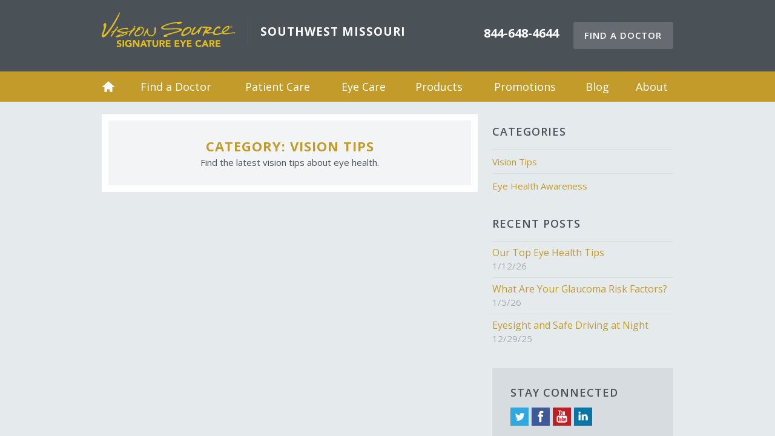

--- FILE ---
content_type: text/html; charset=utf-8
request_url: https://visionsourceoftheozarks.com/categories/vision-tips/
body_size: 3101
content:
<!DOCTYPE html>
<!--[if lt IE 7]><html class="ie9 ie8 ie7 ie6" lang="en"><![endif]-->
<!--[if IE 7]><html class="ie9 ie8 ie7" lang="en"><![endif]-->
<!--[if IE 8]><html class="ie9 ie8" lang="en"><![endif]-->
<!--[if IE 9]><html class="ie9" lang="en"><![endif]-->
<!--[if gt IE 9]><!--><html lang="en"><!--<![endif]-->
<head>

    <meta charset="utf-8">
    <meta http-equiv="X-UA-Compatible" content="IE=edge,chrome=1">
    <meta name="viewport" content="width=device-width, initial-scale=1.0">

    <title>Vision Tips</title>
    <meta name="description" content="Vision Tips">

        <link rel="icon" type="image/x-icon" href="https://visionsourceoftheozarks.com/favicon.ico" />
    
    
    <!-- Stylesheets -->
    <link rel="stylesheet" type="text/css" href="https://cdnjs.cloudflare.com/ajax/libs/ol3/3.8.2/ol.min.css">
    <link rel="stylesheet" type="text/css" media="all" href="/site/templates/assets/css/baseweb.min.css">
    <link rel="stylesheet" type="text/css" href="https://code.jquery.com/ui/1.12.0-rc.2/themes/smoothness/jquery-ui.css">

    
    
    <!-- Google Font -->
    <link href='//fonts.googleapis.com/css?family=Open+Sans:400,600,700,300,300italic,400italic,600italic,700italic' rel='stylesheet' type='text/css'>

    <!--[if lt IE 9]>
    <script src="http://html5shim.googlecode.com/svn/trunk/html5.js"></script>
    <![endif]-->

    
    
      <!-- Google Analytics -->
      <script>
      (function(i,s,o,g,r,a,m){i['GoogleAnalyticsObject']=r;i[r]=i[r]||function(){
      (i[r].q=i[r].q||[]).push(arguments)},i[r].l=1*new Date();a=s.createElement(o),
      m=s.getElementsByTagName(o)[0];a.async=1;a.src=g;m.parentNode.insertBefore(a,m)
      })(window,document,'script','//www.google-analytics.com/analytics.js','ga');
      ga('create', 'UA-74958302-1', 'auto'); // Site Specific ID
      ga('create', 'UA-19003603-5', 'auto', 'networkTracker');  // Network ID
      ga('send', 'pageview');
      ga('networkTracker.send', 'pageview');
      </script>
      <!-- End Google Analytics -->
    
    <script src="//scripts.iconnode.com/62787.js"></script>
</head>

<body>

<!-- Google Tag Manager --><noscript><iframe src="//www.googletagmanager.com/ns.html?id=GTM-M3KG5VF" height="0" width="0" style="display:none;visibility:hidden"></iframe></noscript><script>(function(w,d,s,l,i){w[l]=w[l]||[];w[l].push({'gtm.start': new Date().getTime(),event:'gtm.js'});var f=d.getElementsByTagName(s)[0],j=d.createElement(s),dl=l!='dataLayer'?'&l='+l:'';j.async=true;j.src='//www.googletagmanager.com/gtm.js?id='+i+dl;f.parentNode.insertBefore(j,f);})(window,document,'script','dataLayer','GTM-M3KG5VF');</script><!-- End Google Tag Manager -->
<div id="snap-content" class="snap-content">

<style>
  .alert-banner {
    background-color: #c54344;
    padding: 10px 100px;
    text-align: center;
    color: #FFFFFF;
    font-size: 14px;
  }

  .alert-banner a {
    color: #FFFFFF;
    text-decoration: underline;
  }

  .alert-banner a:hover {
    color: #FFFFFF;
    text-decoration: none;
  }

  .alert-banner p {
    font-size: 14px;
    margin: 0; padding: 0;
  }

</style>

  

<header class="header">
    <div class="container">

        <div class="actions">

                      <span class="action-call"><strong>844-648-4644</strong></span>
          
          <ul class="action-buttons">
              <li class="action-button action-button-drawer-trigger"><a href="#" class="button white inverted button-drawer-trigger"><span class="icon icon-menu"></span></a></li>

                            <li class="action-button action-button-call"><a href="tel://844-648-4644" class="button white inverted button-call">Call</a></li>
              
              <li class="action-button action-button-find"><a href="/find-a-doctor/" class="button white inverted button-find">Find a Doctor</a></li>
          </ul>
        </div><!-- .actions -->

        
        <h3 class="logo logo-sec">
            <a href="/">
                <span class="vs-logo">Vision Source Signature Eye Care</span>
                                    <span class="region">Southwest Missouri</span>
                            </a>
        </h3>

        
    </div><!-- .container -->

</header><!-- .header -->

<nav class="nav">
  <div class="container">

    <ul>
      <li><a href="/">Home</a></li>

      <li><div class='link-wrap'><a class='' href='/find-a-doctor/'>Find a Doctor</a></div></li><li><div class='link-wrap'><a class='' href='/patient-care/'>Patient Care</a>
<ul>
	<li class='' id=''>
		<a href='/patient-care/advanced-eye-care-services/'>Advanced Eye Care Services</a>
	</li>
	<li class='' id='1'>
		<a href='/patient-care/state-of-the-art-technology/'>State-of-the-Art Technology</a>
	</li>
	<li class='' id='2'>
		<a href='/patient-care/dedicated-personal-care/'>Dedicated Personal Care</a>
	</li>
	<li class='' id='3'>
		<a href='/patient-care/insurance-information/'>Insurance Information</a>
	</li>
</ul></div></li><li><div class='link-wrap'><a class='' href='/eye-care/'>Eye Care</a>
<ul>
	<li class='' id='4'>
		<a href='/eye-care/vision-correction/'>Vision Correction</a>
	</li>
	<li class='' id='5'>
		<a href='/eye-care/eye-conditions/'>Eye Conditions</a>
	</li>
	<li class='' id='6'>
		<a href='/eye-care/eye-diseases/'>Eye Diseases</a>
	</li>
	<li class='' id='7'>
		<a href='/eye-care/vision-problems/'>Vision Problems</a>
	</li>
</ul></div></li><li><div class='link-wrap'><a class='' href='/products/'>Products</a>
<ul>
	<li class='' id='8'>
		<a href='/products/lenses-and-frames/'>Lenses and Frames</a>
	</li>
	<li class='' id='9'>
		<a href='/products/contact-lenses/'>Contact Lenses</a>
	</li>
	<li class='' id='10'>
		<a href='/products/eye-drops-solutions/'>Eye Drops &amp; Solutions</a>
	</li>
</ul></div></li><li><div class='link-wrap'><a class='' href='/promotions/'>Promotions</a></div></li><li><div class='link-wrap'><a class='' href='/blog/'>Blog</a></div></li><li><div class='link-wrap'><a class='' href='/about/'>About</a></div></li>
    </ul>

  </div><!-- .container -->
</nav><!-- .nav -->
<div class="main">
  <div class="container">

    <div class="content row">

      <div class="col col-8">

        <div class="page page-listing">

          <header class="category-header">
            <div class="inner">
              <h1>Category: Vision Tips</h1>
                            <p>Find the latest vision tips about eye health.</p>
                          </div>
          </header>

          
          
        </div><!-- .page -->

      </div><!-- .col -->

      <aside class="col col-4 sidebar">

        <div class="widget widget-links">
  <h3>Categories</h3>
  <ul>
        <li><a href="/categories/vision-tips/">Vision Tips</a></li>
        <li><a href="/categories/eye-health-awareness/">Eye Health Awareness</a></li>
      </ul>
</div><div class="widget widget-articles">
  <h3>Recent Posts</h3>
  <ul>
        <li>
      <h4><a href="/blog/our-top-eye-health-tips/">Our Top Eye Health Tips</a></h4>
      <p class="timestamp">1/12/26</p>
    </li>
        <li>
      <h4><a href="/blog/what-are-your-glaucoma-risk-factors/">What Are Your Glaucoma Risk Factors?</a></h4>
      <p class="timestamp">1/5/26</p>
    </li>
        <li>
      <h4><a href="/blog/eyesight-and-safe-driving-at-night/">Eyesight and Safe Driving at Night</a></h4>
      <p class="timestamp">12/29/25</p>
    </li>
      </ul>
</div><div class="widget widget-social">
  <label>Stay Connected</label>
  <ul class="social-links">
    <li><a class="icon icon-twitter" target="_blank" href="https://twitter.com/#!/VisionSourceLP">Twitter</a></li>    <li><a class="icon icon-facebook" target="_blank" href="http://www.facebook.com/VisionSource">Facebook</a></li>    <li><a class="icon icon-youtube" target="_blank" href="http://www.youtube.com/user/VisionSourceLP">YouTube</a></li>    <li><a class="icon icon-linkedin" target="_blank" href="http://www.linkedin.com/company/811453">LinkedIn</a></li>                  </ul>
</div>
      </aside><!-- .sidebar -->

    </div><!-- .content -->

  </div><!-- .container -->
</div><!-- .main -->

<footer class="footer">
    <div class="container">

        <div class="row content">

            <div class="col col-4 contact-us vcard">

            
              <div class="logo-block">
                  <span>Members Of</span>
                  <span class="vs-logo">Vision Source</span>
                  <span>Network</span>
              </div>
              <p>We're all members of Vision Source, a family of over 3,400 locally owned practices collaborating to provide quality professional eye care and support the long-term success of independent optometry.</p>
              <p>
                <a href="/about/" class="button white inverted button-learn-more">Learn More</a>
              </p>

            
            </div><!-- .contact-us -->

            <div class="col col-5 recent-blog">
                <h2>From the Blog</h2>
                <ul>
                                        <li>
                  	   <h3><a href="/blog/our-top-eye-health-tips/">Our Top Eye Health Tips</a></h3>
                  	   <span class="timestamp">1/12/26</span>
                    </li>
                                        <li>
                  	   <h3><a href="/blog/what-are-your-glaucoma-risk-factors/">What Are Your Glaucoma Risk Factors?</a></h3>
                  	   <span class="timestamp">1/5/26</span>
                    </li>
                                        <li>
                  	   <h3><a href="/blog/eyesight-and-safe-driving-at-night/">Eyesight and Safe Driving at Night</a></h3>
                  	   <span class="timestamp">12/29/25</span>
                    </li>
                                        <li>
                  	   <h3><a href="/blog/answering-the-questions-optometrists-hear-most/">Answering the Questions Optometrists Hear Most</a></h3>
                  	   <span class="timestamp">12/22/25</span>
                    </li>
                                    </ul>
            </div><!-- .recent-blog -->

            <div class="col col-3 quick-links">
                <h2>Quick Links</h2>
                <ul>
                    <li><a href="/">Home</a></li>
                    <li><a href='/find-a-doctor/'>Find a Doctor</a></li><li><a href='/patient-care/'>Patient Care</a></li><li><a href='/eye-care/'>Eye Care</a></li><li><a href='/products/'>Products</a></li><li><a href='/promotions/'>Promotions</a></li><li><a href='/blog/'>Blog</a></li><li><a href='/about/'>About</a></li>                </ul>
                <ul class="social-links">
                    <li><a class="icon icon-twitter" target="_blank" href="https://twitter.com/#!/VisionSourceLP">Twitter</a></li>                    <li><a class="icon icon-facebook" target="_blank" href="http://www.facebook.com/VisionSource">Facebook</a></li>                    <li><a class="icon icon-youtube" target="_blank" href="http://www.youtube.com/user/VisionSourceLP">YouTube</a></li>                    <li><a class="icon icon-linkedin" target="_blank" href="http://www.linkedin.com/company/811453">LinkedIn</a></li>                                                                                                </ul>
            </div><!-- .quick-links -->

        </div><!-- .footer-content -->

        <div class="row copyright">
            <div class="col col-12">
                <a href="#" target="_blank" class="vs-monogram" title="A member of Vision Source">Vision Source</a>
                <p>Copyright &copy; 2026 <strong><a href="/">Vision Source Southwest Missouri</a></strong>. All rights reserved.</p>
                <p><a href="/privacy-policy/">Privacy Policy</a> <span class="sep">/</span> Website by <a href="http://avelient.co" target="_blank" title="Powered by Avelient">Avelient</a>.</p>
            </div>
        </div><!-- .copyright -->

    </div><!-- .container -->
</footer><!-- .footer -->

</div><!-- .snap-content -->

<div class="snap-drawers">
  <div class="snap-drawer snap-drawer-left">
    <nav id="snap-drawer-nav" class="snap-drawer-item snap-drawer-nav">

      <ul>
        <li><a href="/">Home</a></li>

        <li><a class='' href='/find-a-doctor/'>Find a Doctor</a></li><li><a class='' href='/patient-care/'>Patient Care</a>
<ul>
	<li class='' id='22'>
		<a href='/patient-care/advanced-eye-care-services/'>Advanced Eye Care Services</a>
	</li>
	<li class='' id='23'>
		<a href='/patient-care/state-of-the-art-technology/'>State-of-the-Art Technology</a>
	</li>
	<li class='' id='24'>
		<a href='/patient-care/dedicated-personal-care/'>Dedicated Personal Care</a>
	</li>
	<li class='' id='25'>
		<a href='/patient-care/insurance-information/'>Insurance Information</a>
	</li>
</ul></li><li><a class='' href='/eye-care/'>Eye Care</a>
<ul>
	<li class='' id='26'>
		<a href='/eye-care/vision-correction/'>Vision Correction</a>
	</li>
	<li class='' id='27'>
		<a href='/eye-care/eye-conditions/'>Eye Conditions</a>
	</li>
	<li class='' id='28'>
		<a href='/eye-care/eye-diseases/'>Eye Diseases</a>
	</li>
	<li class='' id='29'>
		<a href='/eye-care/vision-problems/'>Vision Problems</a>
	</li>
</ul></li><li><a class='' href='/products/'>Products</a>
<ul>
	<li class='' id='30'>
		<a href='/products/lenses-and-frames/'>Lenses and Frames</a>
	</li>
	<li class='' id='31'>
		<a href='/products/contact-lenses/'>Contact Lenses</a>
	</li>
	<li class='' id='32'>
		<a href='/products/eye-drops-solutions/'>Eye Drops &amp; Solutions</a>
	</li>
</ul></li><li><a class='' href='/promotions/'>Promotions</a></li><li><a class='' href='/blog/'>Blog</a></li><li><a class='' href='/about/'>About</a></li>
      </ul>

    </nav>
  </div>
  <div class="snap-drawer snap-drawer-right">

  </div>
</div><!-- .snap-drawers -->


<!-- jQuery -->
<script src="//code.jquery.com/jquery-2.1.3.min.js"></script>
<script src="//code.jquery.com/ui/1.12.0-rc.2/jquery-ui.min.js"></script>
<script>!window.jQuery && document.write(unescape('%3Cscript src="/site/templates/assets/js/libs/jquery.min.js"%3E%3C/script%3E'))</script>

<!-- JavaScript -->
<script src="/site/templates/assets/js/scripts.min.js"></script>



</body>
</html>

--- FILE ---
content_type: text/css
request_url: https://visionsourceoftheozarks.com/site/templates/assets/css/baseweb.min.css
body_size: 14366
content:
/*!
 * BaseWeb
 * A fresh front-end development framework
 * 
 * @author Sebastian Nitu
 * @url https://github.com/sebnitu/BaseWeb
 * @url http://sebnitu.com
 *
 * Copyright (c) 2015 Sebastian Nitu (MIT Licensed)
 */html,body{margin:0;padding:0}html{-webkit-text-size-adjust:100%;-ms-text-size-adjust:100%}article,aside,details,figcaption,figure,footer,header,hgroup,menu,nav,section{display:block}*,*:before,*:after{-moz-box-sizing:border-box;box-sizing:border-box}::-moz-selection{background:rgba(132,183,45,0.25);text-shadow:none}::selection{background:rgba(132,183,45,0.25);text-shadow:none}.clearfix:after{content:'';display:table;clear:both}.remove-clearfix:after{content:none;display:none;clear:none}.float-left{float:left}.float-right{float:right}html{font-size:16px}body{font-family:"Open Sans","proxima-nova","Helvetica Neue","HelveticaNeue",helvetica,arial,sans-serif;font-size:15px;line-height:1.6em;font-weight:normal;color:#4a5258;-webkit-font-smoothing:subpixel-antialiased}h1,h2,h3,h4,h5,h6{margin:1rem 0;font-family:inherit;font-weight:bold;line-height:1.3em;color:#333a40}h1 a,h2 a,h3 a,h4 a,h5 a,h6 a{color:#c29b2a;border:0 none}h1 a:hover,h2 a:hover,h3 a:hover,h4 a:hover,h5 a:hover,h6 a:hover{color:#333a40}h1{font-size:2em;font-weight:300;color:#c29b2a}h2{font-size:1.75em;font-weight:600}h3{font-size:1.25em}h4{font-size:1em}h5{font-size:1em;color:rgba(51,58,64,0.6)}h6{font-size:1em;color:rgba(51,58,64,0.3)}p{margin:1em 0}a{color:#c29b2a;text-decoration:none;border-bottom:1px solid rgba(0,0,0,0.1);-webkit-transition:all 0.25s linear;transition:all 0.25s linear}a:hover{cursor:pointer;color:#333a40;border-color:rgba(0,0,0,0.25)}strong{font-weight:bold}em{font-style:italic}small{font-size:0.8em}mark{margin:0 2px;padding:0 5px;background:rgba(255,255,0,0.5);border-radius:3px}cite{font-style:italic}abbr[title],abbr[data-original-title]{cursor:help;border-bottom:1px dotted #909090}.text-lead{font-size:1.375em;line-height:1.4em;color:#303030;font-weight:300}.text-small{font-size:0.8em;line-height:1.5em}.text-soften{font-weight:normal;color:#909090}.text-harden{font-weight:bold;color:#303030}.text-left{text-align:left}.text-center{text-align:center}.text-right{text-align:right}.text-justify{text-align:justify}.text-nowrap{white-space:nowrap}.text-lowercase{text-transform:lowercase}.text-uppercase{text-transform:uppercase}.text-capitalize{text-transform:capitalize}ul,ol{margin:1rem 0 1rem 1.5rem;padding:0}ul li,ol li{margin:0.5rem 0}ul,ul ul ul ul{list-style:disc}ul ul{list-style:circle}ul ul ul{list-style:disc}ol,ol ol ol ol{list-style:decimal}ol ol{list-style:lower-alpha}ol ol ol{list-style:lower-roman}dl{margin:1rem 0}dl dt{margin:1rem 0 0;font-weight:bold;color:#303030}dl dd{margin:0 0 1rem 1rem}.list{list-style:none;margin:1rem 0;background:none}.list>li{margin:0;padding:1rem;background-clip:padding-box}.list>li:after{content:'';display:table;clear:both}.list.rowed>li{border-bottom:1px solid rgba(0,0,0,0.1)}.list.rowed>li:first-child{border-top:1px solid rgba(0,0,0,0.1)}.list.rowed.flush>li{padding-left:0;padding-right:0}.list.bordered{border:1px solid rgba(0,0,0,0.1)}.list.bordered>li{border-bottom:1px solid rgba(0,0,0,0.1)}.list.bordered>li:last-child{border-bottom:0 none}.list.rounded{border-radius:3px}.list.rounded>li:first-child{border-top-left-radius:3px;border-top-right-radius:3px}.list.rounded>li:last-child{border-bottom-right-radius:3px;border-bottom-left-radius:3px}.list.striped>li:nth-of-type(odd){background-color:rgba(0,0,0,0.05)}.list.hover>li{-webkit-transition:background-color 0.25s linear;transition:background-color 0.25s linear}.list.hover>li:hover{background-color:rgba(241,196,15,0.1)}blockquote{margin:1rem 0;padding:1rem 2rem;background:rgba(0,0,0,0.05);border-radius:3px}blockquote footer,blockquote .blockquote-footer{display:block;position:relative;margin:1rem 0;font-size:100%}code,pre{background:rgba(0,0,0,0.05);font-family:Menlo,Monaco,Consolas,"Courier New",monospace;font-size:.875em;line-height:1.5em;border-radius:3px}code{display:inline;margin:0;padding:0;white-space:nowrap;line-height:inherit;color:#d25992;background:none}pre{margin:1.5rem 0;padding:0.75rem;overflow:auto;color:#303030}pre code{display:block;margin:0;padding:0.75rem;overflow:auto;white-space:pre;font-size:100%;color:inherit;background:none;border:0 none}pre.max-height{max-height:400px}table{border-collapse:collapse;border-spacing:0;width:100%;max-width:100%;margin:1rem 0;overflow:auto}table tr{vertical-align:top}table th{color:#333a40;font-weight:bold;text-align:left}.table{margin:1em 0;background:none;border-collapse:separate}.table td,.table th{padding:0.5em 0.75em}.table.rowed td,.table.rowed th{border-bottom:1px solid rgba(0,0,0,0.1)}.table.rowed thead:first-child tr:first-child td,.table.rowed thead:first-child tr:first-child th,.table.rowed tfoot:first-child tr:first-child td,.table.rowed tfoot:first-child tr:first-child th,.table.rowed tbody:first-child tr:first-child td,.table.rowed tbody:first-child tr:first-child th{border-top:1px solid rgba(0,0,0,0.1)}.table.columned td,.table.columned th{border-right:1px solid rgba(0,0,0,0.1)}.table.columned tr td:first-child,.table.columned tr th:first-child{border-left:1px solid rgba(0,0,0,0.1)}.table.bordered td,.table.bordered th{border-bottom:1px solid rgba(0,0,0,0.1)}.table.bordered thead:first-child tr:first-child td,.table.bordered thead:first-child tr:first-child th,.table.bordered tfoot:first-child tr:first-child td,.table.bordered tfoot:first-child tr:first-child th,.table.bordered tbody:first-child tr:first-child td,.table.bordered tbody:first-child tr:first-child th{border-top:1px solid rgba(0,0,0,0.1)}.table.bordered td,.table.bordered th{border-right:1px solid rgba(0,0,0,0.1)}.table.bordered tr td:first-child,.table.bordered tr th:first-child{border-left:1px solid rgba(0,0,0,0.1)}.table.condensed td,.table.condensed th{padding:0.25em 0.5em}.table.expanded td,.table.expanded th{padding:1em 1.25em}.table.rounded{border-radius:3px}.table.rounded thead:first-child tr:first-child td:first-child,.table.rounded thead:first-child tr:first-child th:first-child,.table.rounded tfoot:first-child tr:first-child td:first-child,.table.rounded tfoot:first-child tr:first-child th:first-child,.table.rounded tbody:first-child tr:first-child td:first-child,.table.rounded tbody:first-child tr:first-child th:first-child{border-top-left-radius:3px}.table.rounded thead:first-child tr:first-child td:last-child,.table.rounded thead:first-child tr:first-child th:last-child,.table.rounded tfoot:first-child tr:first-child td:last-child,.table.rounded tfoot:first-child tr:first-child th:last-child,.table.rounded tbody:first-child tr:first-child td:last-child,.table.rounded tbody:first-child tr:first-child th:last-child{border-top-right-radius:3px}.table.rounded thead:last-child tr:last-child td:first-child,.table.rounded thead:last-child tr:last-child th:first-child,.table.rounded tfoot:last-child tr:last-child td:first-child,.table.rounded tfoot:last-child tr:last-child th:first-child,.table.rounded tbody:last-child tr:last-child td:first-child,.table.rounded tbody:last-child tr:last-child th:first-child{border-bottom-left-radius:3px}.table.rounded thead:last-child tr:last-child td:last-child,.table.rounded thead:last-child tr:last-child th:last-child,.table.rounded tfoot:last-child tr:last-child td:last-child,.table.rounded tfoot:last-child tr:last-child th:last-child,.table.rounded tbody:last-child tr:last-child td:last-child,.table.rounded tbody:last-child tr:last-child th:last-child{border-bottom-right-radius:3px}.table.striped tbody tr:nth-of-type(odd) td,.table.striped tbody tr:nth-of-type(odd) th{background-color:rgba(0,0,0,0.05)}.table.striped-horizontal tbody tr:nth-of-type(odd) td,.table.striped-horizontal tbody tr:nth-of-type(odd) th{background-color:rgba(0,0,0,0.05)}.table.striped-vertical tr td:nth-of-type(odd),.table.striped-vertical tr th:nth-of-type(odd){background-color:rgba(0,0,0,0.05)}.table.hover tbody tr td{-webkit-transition:background-color 0.25s linear;transition:background-color 0.25s linear}.table.hover tbody tr:hover td{background-color:rgba(241,196,15,0.1)}.table.valign-baseline tr{vertical-align:baseline}.table.valign-top tr{vertical-align:top}.table.valign-middle tr{vertical-align:middle}.table.valign-bottom tr{vertical-align:bottom}.table.align-left tr td,.table.align-left tr th{text-align:left}.table.align-center tr td,.table.align-center tr th{text-align:center}.table.align-right tr td,.table.align-right tr th{text-align:right}.table-responsive{margin:1em 0}.table-responsive>table{margin:0}img{display:block;margin:1rem auto;max-width:100%;height:auto}img.align_center{display:block;margin-left:auto;margin-right:auto}p img.align_center{margin-top:0;margin-bottom:0}img.align_left{float:left;margin:1rem 1.5rem 1rem 0}p img.align_left{margin-top:0}img.align_right{float:right;margin:1rem 0 1rem 1.5rem}p img.align_right{margin-top:0}img.rounded{border-radius:3px}img.circle{border-radius:50%}img.polaroid{background:#fff;background-clip:padding-box;padding:0.5rem;border:1px solid rgba(0,0,0,0.2);box-shadow:0 1px 3px rgba(0,0,0,0.1)}hr{display:block;height:0;width:100%;clear:both;margin:2rem 0;padding:0;background:none;border:0 none;border-bottom:1px solid rgba(0,0,0,0.1)}hr.dotted{border-bottom:1px dotted rgba(0,0,0,0.25)}hr.dashed{border-bottom:1px dashed rgba(0,0,0,0.25)}hr.double{border-bottom:3px double rgba(0,0,0,0.1)}form{margin:2.25em 0;font-size:1em;line-height:1.5em}fieldset{margin:1.5em 0;padding:0;border:0 none}legend{display:inline-block;margin:-.75em .75em;padding:0 .75em;font-size:1.375em;line-height:1.5em;font-weight:bold;color:#303030;border:0 none}form .row{margin-bottom:.75em}form .row:last-child{margin-bottom:0}form .col{margin-bottom:.75em}form .col:last-child{margin-bottom:0}@media (min-width: 760px){form .col{margin-bottom:0}}.form-group{margin-bottom:1.5em}.form-group:last-child{margin-bottom:0}.form-group.inline{margin-right:-0.75em;margin-bottom:.75em}.form-group.inline:after{content:'';display:table;clear:both}.form-group.inline:last-child{margin-bottom:-.75em}.form-group.inline>*{float:left;width:auto;margin-right:0.75em;margin-bottom:.75em}.form-group.inline>*.float-right{float:right}.form-group.inline .form-group,.form-group.inline .input-group{display:inline-block;vertical-align:top;margin:0 .75em 0 0}.form-group.inline .form-group:last-child,.form-group.inline .input-group:last-child{margin-right:0}.form-header{margin-bottom:1.5em;color:#909090}.form-header:last-child{margin-bottom:0}.form-header h1,.form-header h2,.form-header h3,.form-header h4,.form-header h5,.form-header h6{margin:.5em 0;font-size:1.4em;line-height:1.2em}.form-header p{margin:.5em 0;color:#909090}.form-action{margin-bottom:1.5em}.form-action:last-child{margin-bottom:0}.form-action:after{content:'';display:table;clear:both}.form-action .button,.form-action .input-align{float:left;margin:0 .75em 0 0}.form-action .button:last-child,.form-action .input-align:last-child{margin-right:0}.form-action .button.float-right,.form-action .input-align.float-right{float:right}.form-action .input-align{margin-top:0.75em;border-top:1px solid rgba(0,0,0,0.2);border-color:transparent}.form-action.form-action-center{text-align:center}.form-action.form-action-center .button,.form-action.form-action-center .input-align{display:inline-block;float:none}.input-group{margin-bottom:1.5em}.input-group:last-child{margin-bottom:0}.input-group.inline{margin-right:-0.75em;margin-bottom:.75em}.input-group.inline:after{content:'';display:table;clear:both}.input-group.inline:last-child{margin-bottom:-.75em}.input-group.inline>*{float:left;width:auto;margin-right:0.75em;margin-bottom:.75em}.input-group.inline>*.float-right{float:right}label{display:inline-block;margin:0 0 .5em 0;font-size:1em;line-height:1.5em;font-weight:600;color:#303030}label:last-child{margin-bottom:0}label.sub{font-weight:normal}label.hide{position:absolute;width:1px;height:1px;padding:0;margin:-1px;overflow:hidden;clip:rect(0, 0, 0, 0);border:0}label.block{display:block;padding-top:0.75em;border-top:1px solid rgba(0,0,0,0.2);border-color:transparent}label.inline{display:inline-block;padding-top:0.75em;border-top:1px solid rgba(0,0,0,0.2);border-color:transparent}.inline label.block,.inline label.inline{padding-bottom:0.75em;border-top:1px solid rgba(0,0,0,0.2);border-color:transparent}.input,.checkbox,.radio,.choice{position:relative;display:block;width:100%;margin:0 0 .75em 0}.input:last-child,.checkbox:last-child,.radio:last-child,.choice:last-child{margin-bottom:0}.input{padding:.75em;font-family:inherit;font-size:1em;line-height:1.5em;color:#4a5258;background-color:rgba(255,255,255,0.5);border:1px solid rgba(0,0,0,0.2);box-shadow:0 1px 3px transparent,inset 0 1px 3px rgba(0,0,0,0.05);-moz-box-sizing:border-box;box-sizing:border-box;border-radius:3px;-webkit-transition:border-color 0.25s,background-color 0.25s,box-shadow 0.25s;transition:border-color 0.25s,background-color 0.25s,box-shadow 0.25s}.input::-webkit-input-placeholder{color:#aaa}.input:-moz-placeholder{color:#aaa}.input::-moz-placeholder{color:#aaa}.input:-ms-input-placeholder{color:#aaa}.input:focus{outline:none;background-color:#fff;border:1px solid #2ab0ea;box-shadow:0 1px 3px rgba(0,0,0,0.05),inset 0 1px 3px transparent}.input.disabled,.input[readonly],.input[disabled]{opacity:0.5;background:rgba(0,0,0,0.05)}.checkbox,.radio,.choice{cursor:pointer;color:#4a5258;font-weight:normal}.checkbox.disabled,.radio.disabled,.choice.disabled{opacity:0.5}.choice{padding:0.75em 0.75em 0.75em 2.25em;background:rgba(0,0,0,0.05);border:1px solid transparent;box-shadow:none;border-radius:3px}.choice input[type="checkbox"],.choice input[type="radio"]{position:absolute;top:auto;margin:5px 0 0 -20px}input[type="checkbox"],input[type="radio"]{position:relative;top:-1px;margin:0 5px 0 0}input[type="file"],input[type="range"]{display:block;margin:0 0 .75em 0}input[type="range"]{width:100%}input[type="search"]{-webkit-appearance:none}input[type="color"].input{width:3.125rem;height:3.125rem;padding:.25em}textarea.input{height:auto;max-width:100%}select.input{-webkit-appearance:none;-moz-appearance:none;background-image:url("data:image/svg+xml;utf8,<svg xmlns='http://www.w3.org/2000/svg' width='20' height='4'><polygon fill='#303030' points='0,0 3,4 3,4 6,0 '/></svg>");background-position:100% center;background-repeat:no-repeat;padding-right:30px}select[multiple].input,select[size].input{height:auto;padding:.75em;background-image:none}.note{margin-bottom:.75em;font-size:1em;color:#909090}.note:last-child{margin-bottom:0}.note p{margin:0 0 .75em 0}.note p:last-child{margin-bottom:0}label+.note{margin-top:0}.form-group+.note,.input-group+.note{margin-top:-.75em}.req{color:#de5151}label.inline,.button.inline,.input.inline,.checkbox.inline,.radio.inline,.choice.inline,.inline label,.inline .button,.inline .input,.inline .checkbox,.inline .radio,.inline .choice{float:left;width:auto;margin-right:0.75em;margin-bottom:.75em}label.inline.float-right,.button.inline.float-right,.input.inline.float-right,.checkbox.inline.float-right,.radio.inline.float-right,.choice.inline.float-right,.inline label.float-right,.inline .button.float-right,.inline .input.float-right,.inline .checkbox.float-right,.inline .radio.float-right,.inline .choice.float-right{float:right}.disabled input[type="file"],.disabled input[type="range"],.disabled input[type="checkbox"],.disabled input[type="radio"],.disabled .input,.disabled .checkbox,.disabled .radio,.disabled .choice,fieldset[disabled] input[type="file"],fieldset[disabled] input[type="range"],fieldset[disabled] input[type="checkbox"],fieldset[disabled] input[type="radio"],fieldset[disabled] .input,fieldset[disabled] .checkbox,fieldset[disabled] .radio,fieldset[disabled] .choice{opacity:0.5}.disabled .input,fieldset[disabled] .input{background:rgba(0,0,0,0.05)}.input.success{border-color:#84b72d}.checkbox.success,.radio.success,.note.success{color:#668e23}.choice.success{background-color:rgba(132,183,45,0.1)}.success .input{border-color:#84b72d}.success .checkbox,.success .radio,.success .note{color:#668e23}.success .choice{background-color:rgba(132,183,45,0.1)}.input.warning{border-color:#dab10d}.checkbox.warning,.radio.warning,.note.warning{color:#c29d0b}.choice.warning{background-color:rgba(218,177,13,0.15)}.warning .input{border-color:#dab10d}.warning .checkbox,.warning .radio,.warning .note{color:#c29d0b}.warning .choice{background-color:rgba(218,177,13,0.15)}.input.error{border-color:#de5151}.checkbox.error,.radio.error,.note.error{color:#d42828}.choice.error{background-color:rgba(222,81,81,0.1)}.error .input{border-color:#de5151}.error .checkbox,.error .radio,.error .note{color:#d42828}.error .choice{background-color:rgba(222,81,81,0.1)}.input.active{border-color:#2ab0ea}.checkbox.active,.radio.active,.note.active{color:#1495cd}.choice.active{background-color:rgba(42,176,234,0.1)}.active .input{border-color:#2ab0ea}.active .checkbox,.active .radio,.active .note{color:#1495cd}.active .choice{background-color:rgba(42,176,234,0.1)}.button{cursor:pointer;display:inline-block;outline:none;margin:0;padding:0.75em 1.25em;font-family:inherit;font-size:1em;line-height:1.5em;font-weight:inherit;color:#303030;text-align:center;white-space:nowrap;vertical-align:top;text-transform:uppercase;letter-spacing:1px;font-weight:600;background:none;box-shadow:none;border:0 none rgba(0,0,0,0.15);border-radius:3px;-webkit-transition-property:color,background-color,box-shadow,border-color;transition-property:color,background-color,box-shadow,border-color;-webkit-transition-duration:0.75s;transition-duration:0.75s;-webkit-transition-timing-function:linear;transition-timing-function:linear;color:#303030;text-shadow:none;background-color:#fff;background-clip:border-box;border:0 none rgba(0,0,0,0.15)}.button:hover,.button:focus{color:#303030;background:none;-webkit-transition-property:color,background-color,box-shadow,border-color;transition-property:color,background-color,box-shadow,border-color;-webkit-transition-duration:;transition-duration:;-webkit-transition-timing-function:linear;transition-timing-function:linear}.button:active{color:#303030;background:none;-webkit-transition-property:color,background-color,box-shadow,border-color;transition-property:color,background-color,box-shadow,border-color;-webkit-transition-duration:;transition-duration:;-webkit-transition-timing-function:linear;transition-timing-function:linear}.button.inverted{color:#fff;text-shadow:none;background-color:rgba(255,255,255,0.15);background-clip:border-box;border:0 none rgba(0,0,0,0.15)}.button.clip-border{background-clip:border-box}.button.clip-padding{background-clip:padding-box}.button.default,.button-group.default .button,.button-group-wrapper.default .button{color:#303030;text-shadow:none;background-color:#efefef;background-clip:border-box;border:0 none rgba(0,0,0,0.15)}.button.blue,.button.primary,.button.active,.button-group.blue .button,.button-group.primary .button,.button-group.active .button,.button-group-wrapper.blue .button,.button-group-wrapper.primary .button,.button-group-wrapper.active .button{color:#fff;text-shadow:none;background-color:#2ab0ea;background-clip:border-box;border:0 none rgba(0,0,0,0.15)}.button.green,.button.success,.button-group.green .button,.button-group.success .button,.button-group-wrapper.green .button,.button-group-wrapper.success .button{color:#fff;text-shadow:none;background-color:#84b72d;background-clip:border-box;border:0 none rgba(0,0,0,0.15)}.button.orange,.button.warning,.button-group.orange .button,.button-group.warning .button,.button-group-wrapper.orange .button,.button-group-wrapper.warning .button{color:#fff;text-shadow:none;background-color:#e69242;background-clip:border-box;border:0 none rgba(0,0,0,0.15)}.button.red,.button.danger,.button-group.red .button,.button-group.danger .button,.button-group-wrapper.red .button,.button-group-wrapper.danger .button{color:#fff;text-shadow:none;background-color:#de5151;background-clip:border-box;border:0 none rgba(0,0,0,0.15)}.button.black,.button.secondary,.button-group.black .button,.button-group.secondary .button,.button-group-wrapper.black .button,.button-group-wrapper.secondary .button{color:#fff;text-shadow:none;background-color:#606060;background-clip:border-box;border:0 none rgba(0,0,0,0.15)}.button.gold{color:#fff;text-shadow:none;background-color:#c29b2a;background-clip:border-box;border:0 none rgba(0,0,0,0.15)}.button.faint{color:#4a5258;text-shadow:none;background-color:#e5eaed;background-clip:border-box;border:1px solid rgba(0,0,0,0.15)}.button.small,.button-group.small .button,.button-group-wrapper.small .button{padding:0.25em 1em;font-size:0.9em}.button.large,.button-group.large .button,.button-group-wrapper.large .button{font-size:1.4em}.button.block{display:block;width:100%}.button.clip-padding{background-clip:padding-box}.button.clip-border{background-clip:border-box}.button.close{width:1.5em;height:1.5em;padding:0;font-size:1.5em;line-height:1.5em;vertical-align:middle;background:none;border:0 none;box-shadow:none;border-radius:50%}.video-wrapper{position:relative;display:block;height:0;margin:2em 0;padding-bottom:56.25%;overflow:hidden}.video-wrapper .video-item,.video-wrapper embed,.video-wrapper iframe,.video-wrapper object,.video-wrapper video{position:absolute;top:0;left:0;width:100%;height:100%;border:0 none}.video-wrapper .ratio-16x9{padding-bottom:56.25%}.video-wrapper .ratio-4x3{padding-bottom:75%}.video-wrapper .ratio-3x2{padding-bottom:66.66667%}.button-group{vertical-align:middle;margin:0;display:inline-block;float:none;margin-right:0}.button-group:after{content:'';display:table;clear:both}.button-group>.button{position:relative;z-index:1;margin:0}.button-group>.button:hover{z-index:2}.button-group>.button:focus{z-index:3}.button-group>.button:active{z-index:4}.button-group>.button.active{z-index:5}.button-group+.button-group{margin-top:0;margin-left:.75em}.button-group>.button{width:auto}.button-group>.button{display:inline-block;float:left;border-radius:0}.button-group>.button+.button{margin-top:0;margin-left:0}.button-group>.button:first-child{border-top-left-radius:0;border-top-right-radius:0;border-top-left-radius:3px;border-bottom-left-radius:3px}.button-group>.button:last-child{border-bottom-right-radius:0;border-bottom-left-radius:0;border-top-right-radius:3px;border-bottom-right-radius:3px}.button-group.block{display:block;float:none}.button-group.block+.button-group{margin-top:1em;margin-left:0}.button-group.vertical{margin-right:0}.button-group.vertical>.button{display:block;width:100%;float:none;border-radius:0}.button-group.vertical>.button+.button{margin-top:0;margin-left:0}.button-group.vertical>.button:first-child{border-top-left-radius:0;border-bottom-left-radius:0;border-top-left-radius:3px;border-top-right-radius:3px}.button-group.vertical>.button:last-child{border-top-right-radius:0;border-bottom-right-radius:0;border-bottom-right-radius:3px;border-bottom-left-radius:3px}.button-group.fluid{display:table;width:100%}.button-group.fluid>*{display:table-cell}.button-group>.button.is-1-of-1,.button-group.has-1>.button{width:100%}.button-group>.button.is-1-of-2,.button-group.has-2>.button{width:50%}.button-group>.button.is-1-of-3,.button-group.has-3>.button{width:33.33333%}.button-group>.button.is-1-of-4,.button-group.has-4>.button{width:25%}.button-group>.button.is-1-of-5,.button-group.has-5>.button{width:20%}.button-group>.button.is-1-of-6,.button-group.has-6>.button{width:16.66667%}.button-group>.button.is-1-of-7,.button-group.has-7>.button{width:14.28571%}.button-group>.button.is-1-of-8,.button-group.has-8>.button{width:12.5%}.button-group>.button.is-1-of-9,.button-group.has-9>.button{width:11.11111%}.button-group>.button.is-1-of-10,.button-group.has-10>.button{width:10%}.button-group>.button.is-1-of-11,.button-group.has-11>.button{width:9.09091%}.button-group>.button.is-1-of-12,.button-group.has-12>.button{width:8.33333%}.button-group.has-2,.button-group.has-margin-2{margin-right:0}.button-group.has-3,.button-group.has-margin-3{margin-right:0}.button-group.has-4,.button-group.has-margin-4{margin-right:0}.button-group.has-5,.button-group.has-margin-5{margin-right:0}.button-group.has-6,.button-group.has-margin-6{margin-right:0}.button-group.has-7,.button-group.has-margin-7{margin-right:0}.button-group.has-8,.button-group.has-margin-8{margin-right:0}.button-group.has-9,.button-group.has-margin-9{margin-right:0}.button-group.has-10,.button-group.has-margin-10{margin-right:0}.button-group.has-11,.button-group.has-margin-11{margin-right:0}.button-group.has-12,.button-group.has-margin-12{margin-right:0}@media (max-width: 479px){.button-group.stack-for-tiny{display:block;float:none;margin-right:0}.button-group.stack-for-tiny+.button-group{margin-top:1em;margin-left:0}.button-group.stack-for-tiny>.button{display:block;width:100%;float:none;border-radius:0}.button-group.stack-for-tiny>.button+.button{margin-top:0;margin-left:0}.button-group.stack-for-tiny>.button:first-child{border-top-left-radius:0;border-bottom-left-radius:0;border-top-left-radius:3px;border-top-right-radius:3px}.button-group.stack-for-tiny>.button:last-child{border-top-right-radius:0;border-bottom-right-radius:0;border-bottom-right-radius:3px;border-bottom-left-radius:3px}}@media (max-width: 759px){.button-group.stack-for-small{display:block;float:none;margin-right:0}.button-group.stack-for-small+.button-group{margin-top:1em;margin-left:0}.button-group.stack-for-small>.button{display:block;width:100%;float:none;border-radius:0}.button-group.stack-for-small>.button+.button{margin-top:0;margin-left:0}.button-group.stack-for-small>.button:first-child{border-top-left-radius:0;border-bottom-left-radius:0;border-top-left-radius:3px;border-top-right-radius:3px}.button-group.stack-for-small>.button:last-child{border-top-right-radius:0;border-bottom-right-radius:0;border-bottom-right-radius:3px;border-bottom-left-radius:3px}}@media (max-width: 989px){.button-group.stack-for-medium{display:block;float:none;margin-right:0}.button-group.stack-for-medium+.button-group{margin-top:1em;margin-left:0}.button-group.stack-for-medium>.button{display:block;width:100%;float:none;border-radius:0}.button-group.stack-for-medium>.button+.button{margin-top:0;margin-left:0}.button-group.stack-for-medium>.button:first-child{border-top-left-radius:0;border-bottom-left-radius:0;border-top-left-radius:3px;border-top-right-radius:3px}.button-group.stack-for-medium>.button:last-child{border-top-right-radius:0;border-bottom-right-radius:0;border-bottom-right-radius:3px;border-bottom-left-radius:3px}}.button-group-wrapper{margin:0 0 -1em -1em}.button-group-wrapper:after{content:'';display:table;clear:both}.button-group-wrapper>.button,.button-group-wrapper .button-group{float:left}.button-group-wrapper>.button.float-left,.button-group-wrapper .button-group.float-left{float:left}.button-group-wrapper>.button.float-right,.button-group-wrapper .button-group.float-right{float:right}.button-group-wrapper .button-group.block{float:none;clear:both}.button-group-wrapper>.button,.button-group-wrapper .button-group,.button-group-wrapper .button-group.block,.button-group-wrapper .button-group+.button-group,.button-group-wrapper .button-group.block+.button-group,.button-group-wrapper .button-group.stack-for-small,.button-group-wrapper .button-group.stack-for-mobile,.button-group-wrapper .button-group.stack-for-tablet,.button-group-wrapper .button-group.stack-for-small+.button-group,.button-group-wrapper .button-group.stack-for-mobile+.button-group,.button-group-wrapper .button-group.stack-for-tablet+.button-group{margin-top:0;margin-left:1em;margin-bottom:1em}.notice{margin:2em 0;padding:0.25em 1.25em;font-size:1em;line-height:1.5em;border-radius:3px;color:#303030;text-shadow:0 1px 0 rgba(255,255,255,0.25);background:rgba(0,0,0,0.05);border:1px solid rgba(0,0,0,0.15);box-shadow:0 1px 3px rgba(0,0,0,0.05)}.notice .close{float:right;margin:0.45em -0.25em 0 1em;color:inherit}.notice .close+*{padding-right:2.5em}.notice.inverted{color:#fff;text-shadow:0 1px 0 rgba(0,0,0,0.25);background:rgba(48,48,48,0.9);border:1px solid rgba(0,0,0,0.15);box-shadow:0 1px 3px rgba(0,0,0,0.05)}.notice.blue,.notice.info{background:rgba(42,176,234,0.1)}.notice.blue.inverted,.inverted.notice.info{background:rgba(42,176,234,0.9)}.notice.green,.notice.success{background:rgba(132,183,45,0.1)}.notice.green.inverted,.inverted.notice.success{background:rgba(132,183,45,0.9)}.notice.yellow,.notice.warning{background:rgba(241,196,15,0.1)}.notice.yellow.inverted,.inverted.notice.warning{background:rgba(218,177,13,0.9)}.notice.orange{background:rgba(230,146,66,0.1)}.notice.orange.inverted{background:rgba(230,146,66,0.9)}.notice.red,.notice.danger{background:rgba(222,81,81,0.1)}.notice.red.inverted,.inverted.notice.danger{background:rgba(222,81,81,0.9)}.notice.violet{background:rgba(188,107,211,0.1)}.notice.violet.inverted{background:rgba(188,107,211,0.9)}.notice.small{font-size:0.9em}.notice.large{font-size:1.1em}.notice.inline{display:inline;margin:0;padding:0 0.25em;box-shadow:none}.notice.inline.inverted{border:0 none}@media (min-width: 760px){.notice.pull-left{width:45%;float:left;margin:0.5em 5% 1em 0}}@media (min-width: 760px){.notice.pull-right{width:45%;float:right;margin:0.5em 0 1em 5%}}.breadcrumb{display:block;margin:1em 0;font-size:1em}.breadcrumb ul,.breadcrumb ol{margin:0;list-style:none}.breadcrumb ul:after,.breadcrumb ol:after{content:'';display:table;clear:both}.breadcrumb li{float:left;margin:0}.breadcrumb li a{color:#a6aaad;border:0 none}.breadcrumb li a:hover{color:#c29b2a}.breadcrumb .current{color:#a6aaad}.breadcrumb li:after{content:"/";padding:0 0.75em;color:rgba(0,0,0,0.25)}.breadcrumb li:last-child:after{content:none}.breadcrumb.wrapped{padding:0.5em 1em;background:#eaf7fd;border:1px solid rgba(0,0,0,0.1);border-radius:3px}.breadcrumb.fancy{display:block}.breadcrumb.fancy ul,.breadcrumb.fancy ol{display:table;margin:0;overflow:hidden;vertical-align:middle;list-style:none}.breadcrumb.fancy ul:after,.breadcrumb.fancy ol:after{content:none;display:none;clear:none}.breadcrumb.fancy li{display:table-cell;margin:0;float:none}.breadcrumb.fancy li:after{content:none;display:none}.breadcrumb.fancy li a,.breadcrumb.fancy li .item{position:relative;display:block;white-space:nowrap;border:0 none;-webkit-transition:;transition:}.breadcrumb.fancy li a span,.breadcrumb.fancy li .item span{position:relative;z-index:2}.breadcrumb.fancy li a:after,.breadcrumb.fancy li .item:after{width:2em;height:2em;content:'';position:absolute;z-index:1;top:50%;right:-1em;margin:-1em 0 0 0;background-clip:padding-box;-webkit-transition:;transition:;-webkit-transform:rotate() skew();-ms-transform:rotate() skew();transform:rotate() skew()}.breadcrumb.fancy li:last-child a:after,.breadcrumb.fancy li:last-child .item:after{content:none;display:none}.dropdown,.dropdown-content,.dropdown-menu{position:relative;display:block;margin:0;font-size:.875rem;line-height:1.25em;background:#fff;background-clip:padding-box;border:1px solid rgba(0,0,0,0.1);box-shadow:0 2px 6px rgba(0,0,0,0.15);border-radius:3px;width:15rem}.dropdown.size-small,.dropdown.all-size-small,.dropdown-content.size-small,.dropdown-content.all-size-small,.dropdown-menu.size-small,.dropdown-menu.all-size-small{width:10rem}.dropdown.all-size-small .dropdown,.dropdown.all-size-small .dropdown-content,.dropdown.all-size-small .dropdown-menu,.dropdown-content.all-size-small .dropdown,.dropdown-content.all-size-small .dropdown-content,.dropdown-content.all-size-small .dropdown-menu,.dropdown-menu.all-size-small .dropdown,.dropdown-menu.all-size-small .dropdown-content,.dropdown-menu.all-size-small .dropdown-menu{width:10rem}.dropdown.size-large,.dropdown.all-size-large,.dropdown-content.size-large,.dropdown-content.all-size-large,.dropdown-menu.size-large,.dropdown-menu.all-size-large{width:20rem}.dropdown.all-size-large .dropdown,.dropdown.all-size-large .dropdown-content,.dropdown.all-size-large .dropdown-menu,.dropdown-content.all-size-large .dropdown,.dropdown-content.all-size-large .dropdown-content,.dropdown-content.all-size-large .dropdown-menu,.dropdown-menu.all-size-large .dropdown,.dropdown-menu.all-size-large .dropdown-content,.dropdown-menu.all-size-large .dropdown-menu{width:20rem}.dropdown.size-fluid,.dropdown.all-size-fluid,.dropdown-content.size-fluid,.dropdown-content.all-size-fluid,.dropdown-menu.size-fluid,.dropdown-menu.all-size-fluid{width:100%}.dropdown.all-size-fluid .dropdown,.dropdown.all-size-fluid .dropdown-content,.dropdown.all-size-fluid .dropdown-menu,.dropdown-content.all-size-fluid .dropdown,.dropdown-content.all-size-fluid .dropdown-content,.dropdown-content.all-size-fluid .dropdown-menu,.dropdown-menu.all-size-fluid .dropdown,.dropdown-menu.all-size-fluid .dropdown-content,.dropdown-menu.all-size-fluid .dropdown-menu{width:100%}.dropdown.inverted,.dropdown-content.inverted,.dropdown-menu.inverted{color:#fff;background:#4a5258;border:1px solid transparent}.dropdown.inverted a,.dropdown-content.inverted a,.dropdown-menu.inverted a{border-color:rgba(255,255,255,0.1)}.dropdown.inverted a:hover,.dropdown-content.inverted a:hover,.dropdown-menu.inverted a:hover{border-color:rgba(255,255,255,0.25)}.dropdown{padding:0}.dropdown>.dropdown-content,.dropdown>.dropdown-menu{width:auto;margin:0;background:none;border:0 none;border-top:1px solid rgba(0,0,0,0.1);box-shadow:none;border-radius:0}.dropdown>.dropdown-content:first-child,.dropdown>.dropdown-menu:first-child{border-top:0 none;border-top-left-radius:3px;border-top-right-radius:3px}.dropdown>.dropdown-content:last-child,.dropdown>.dropdown-menu:last-child{border-bottom-right-radius:3px;border-bottom-left-radius:3px}.dropdown.inverted>.dropdown-content,.dropdown.inverted>.dropdown-menu{border:0 none;border-top:1px solid rgba(255,255,255,0.1)}.dropdown.inverted>.dropdown-content:first-child,.dropdown.inverted>.dropdown-menu:first-child{border-top:0 none}.dropdown-content{padding:1em}.dropdown-content>*{margin:0.5em 0}.dropdown-content>:first-child{margin-top:0}.dropdown-content>:last-child{margin-bottom:0}.dropdown-content.condensed{padding:0.5em}.dropdown-content.condensed>a.block{border-radius:0}.dropdown-content.condensed:first-child>a.block{border-top-left-radius:3px;border-top-right-radius:3px}.dropdown-content.condensed:last-child>a.block{border-bottom-right-radius:3px;border-bottom-left-radius:3px}.dropdown-content.all-condensed{padding:0.5em}.dropdown-content.all-condensed>a.block{border-radius:0}.dropdown-content.all-condensed:first-child>a.block{border-top-left-radius:3px;border-top-right-radius:3px}.dropdown-content.all-condensed:last-child>a.block{border-bottom-right-radius:3px;border-bottom-left-radius:3px}.dropdown-content.all-condensed .dropdown-content{padding:0.5em}.dropdown-content.all-condensed .dropdown-content>a.block{border-radius:0}.dropdown-content.all-condensed .dropdown-content:first-child>a.block{border-top-left-radius:3px;border-top-right-radius:3px}.dropdown-content.all-condensed .dropdown-content:last-child>a.block{border-bottom-right-radius:3px;border-bottom-left-radius:3px}.dropdown-content.all-condensed .dropdown-menu{padding:0}.dropdown-content.expanded{padding:1.5em}.dropdown-content.all-expanded{padding:1.5em}.dropdown-content.all-expanded .dropdown-content{padding:1.5em}.dropdown-content.all-expanded .dropdown-menu{padding:1em}.dropdown-content>a.block{display:block;margin:-0.5em;padding:1em;color:#4a5258;border:0 none;border-radius:3px}.dropdown-content>a.block:hover{background:rgba(0,0,0,0.05)}.dropdown-content>a.block>*{margin-top:0.5em;margin-bottom:0.5em}.dropdown-content>a.block>:first-child{margin-top:0}.dropdown-content>a.block>:last-child{margin-bottom:0}.dropdown.inverted>.dropdown-content>a.block,.dropdown-content.inverted>a.block{color:#fff}.dropdown.inverted>.dropdown-content>a.block:hover,.dropdown-content.inverted>a.block:hover{background:rgba(255,255,255,0.05)}.dropdown-menu{list-style:none;padding:0.5em}.dropdown-menu.condensed{padding:0}.dropdown-menu.all-condensed{padding:0}.dropdown-menu.all-condensed .dropdown-content{padding:0.5em}.dropdown-menu.all-condensed .dropdown-menu{padding:0}.dropdown-menu.expanded{padding:1em}.dropdown-menu.all-expanded{padding:1em}.dropdown-menu.all-expanded .dropdown-content{padding:1.5em}.dropdown-menu.all-expanded .dropdown-menu{padding:1em}.dropdown-menu li{position:relative;margin:0;border-bottom:1px solid rgba(0,0,0,0.1);-webkit-transition:background-color 0.25s linear;transition:background-color 0.25s linear}.dropdown-menu li:hover{background:rgba(0,0,0,0.05);background-clip:padding-box}.dropdown-menu li:first-child{border-top-left-radius:3px;border-top-right-radius:3px}.dropdown-menu li:last-child{border-bottom:0 none;border-bottom-right-radius:3px;border-bottom-left-radius:3px}.dropdown-menu li a{display:block;padding:0.75em 1em;color:#4a5258;border:0 none}.dropdown.inverted>.dropdown-menu>li,.dropdown-menu.inverted>li{border-color:rgba(255,255,255,0.1)}.dropdown.inverted>.dropdown-menu>li:hover,.dropdown-menu.inverted>li:hover{background:rgba(255,255,255,0.05)}.dropdown.inverted>.dropdown-menu>li>a,.dropdown-menu.inverted>li>a{color:#fff}.dropdown-trigger{position:relative;display:inline-block}.dropdown-trigger .dropdown{position:absolute;z-index:100;opacity:0;visibility:hidden;-webkit-transition:transform,opacity,visibility;transition:transform,opacity,visibility;-webkit-transition-duration:0.25s,0.25s,0.15s;transition-duration:0.25s,0.25s,0.15s;-webkit-transition-timing-function:ease-in-out;transition-timing-function:ease-in-out;-webkit-transition-delay:0.25s;transition-delay:0.25s}.dropdown-trigger:not(.on-click):hover>.dropdown,.dropdown-trigger.active>.dropdown{z-index:105;opacity:1;visibility:visible;-webkit-transition:transform,opacity,visibility;transition:transform,opacity,visibility;-webkit-transition-duration:0.25s,0.25s,0.25s;transition-duration:0.25s,0.25s,0.25s;-webkit-transition-timing-function:ease-in-out;transition-timing-function:ease-in-out;-webkit-transition-delay:none;transition-delay:none}.dropdown-trigger .dropdown{margin:-1px 0 0 0;top:100%;left:0;right:auto;bottom:auto;-webkit-transform:translate3d(0, -1em, 0);-ms-transform:translate3d(0, -1em, 0);transform:translate3d(0, -1em, 0)}.dropdown-trigger:not(.on-click):hover>.dropdown,.dropdown-trigger.active>.dropdown{top:100%;left:0;right:auto;bottom:auto;-webkit-transform:translate3d(0, 0, 0);-ms-transform:translate3d(0, 0, 0);transform:translate3d(0, 0, 0)}.dropdown .dropdown-trigger{display:block}.dropdown-menu .dropdown-menu{position:absolute;z-index:100;opacity:0;visibility:hidden;-webkit-transition:transform,opacity,visibility;transition:transform,opacity,visibility;-webkit-transition-duration:0.25s,0.25s,0.15s;transition-duration:0.25s,0.25s,0.15s;-webkit-transition-timing-function:ease-in-out;transition-timing-function:ease-in-out;-webkit-transition-delay:0.25s;transition-delay:0.25s}.dropdown-menu>li:hover>.dropdown-menu,.dropdown-menu.active>li>.dropdown-menu{z-index:105;opacity:1;visibility:visible;-webkit-transition:transform,opacity,visibility;transition:transform,opacity,visibility;-webkit-transition-duration:0.25s,0.25s,0.25s;transition-duration:0.25s,0.25s,0.25s;-webkit-transition-timing-function:ease-in-out;transition-timing-function:ease-in-out;-webkit-transition-delay:none;transition-delay:none}.dropdown-menu .dropdown-menu{margin:-1px 0 0 0;top:-0.5em;left:100%;right:auto;bottom:auto;-webkit-transform:translate3d(-1em, 0, 0);-ms-transform:translate3d(-1em, 0, 0);transform:translate3d(-1em, 0, 0)}.dropdown-menu>li:hover>.dropdown-menu,.dropdown-menu.active>li>.dropdown-menu{-webkit-transform:translate3d(0, 0, 0);-ms-transform:translate3d(0, 0, 0);transform:translate3d(0, 0, 0)}.anchor-top-left .dropdown,.anchor-top-right .dropdown,.anchor-top-center .dropdown{margin:0 0 -1px 0;top:auto;bottom:100%;-webkit-transform:translate3d(0, 1em, 0);-ms-transform:translate3d(0, 1em, 0);transform:translate3d(0, 1em, 0)}.anchor-top-left:not(.on-click):hover>.dropdown,.anchor-top-left.active>.dropdown,.anchor-top-right:not(.on-click):hover>.dropdown,.anchor-top-right.active>.dropdown,.anchor-top-center:not(.on-click):hover>.dropdown,.anchor-top-center.active>.dropdown{top:auto;bottom:100%;-webkit-transform:translate3d(0, 0, 0);-ms-transform:translate3d(0, 0, 0);transform:translate3d(0, 0, 0)}.anchor-bottom-left .dropdown,.anchor-bottom-right .dropdown,.anchor-bottom-center .dropdown{margin:-1px 0 0 0;top:100%;bottom:auto;-webkit-transform:translate3d(0, -1em, 0);-ms-transform:translate3d(0, -1em, 0);transform:translate3d(0, -1em, 0)}.anchor-bottom-left:not(.on-click):hover>.dropdown,.anchor-bottom-left.active>.dropdown,.anchor-bottom-right:not(.on-click):hover>.dropdown,.anchor-bottom-right.active>.dropdown,.anchor-bottom-center:not(.on-click):hover>.dropdown,.anchor-bottom-center.active>.dropdown{top:100%;bottom:auto;-webkit-transform:translate3d(0, 0, 0);-ms-transform:translate3d(0, 0, 0);transform:translate3d(0, 0, 0)}.anchor-top-left .dropdown,.anchor-bottom-left .dropdown{left:0;right:auto}.anchor-top-left:not(.on-click):hover>.dropdown,.anchor-top-left.active>.dropdown,.anchor-bottom-left:not(.on-click):hover>.dropdown,.anchor-bottom-left.active>.dropdown{left:0;right:auto}.anchor-top-right .dropdown,.anchor-bottom-right .dropdown{left:auto;right:0}.anchor-top-right:not(.on-click):hover>.dropdown,.anchor-top-right.active>.dropdown,.anchor-bottom-right:not(.on-click):hover>.dropdown,.anchor-bottom-right.active>.dropdown{left:auto;right:0}.anchor-top-center .dropdown,.anchor-bottom-center .dropdown{left:50%;right:auto}.anchor-top-center:not(.on-click):hover>.dropdown,.anchor-top-center.active>.dropdown,.anchor-bottom-center:not(.on-click):hover>.dropdown,.anchor-bottom-center.active>.dropdown{left:50%;right:auto;-webkit-transform:translate3d(-50%, 0, 0);-ms-transform:translate3d(-50%, 0, 0);transform:translate3d(-50%, 0, 0)}.anchor-top-center .dropdown{-webkit-transform:translate3d(-50%, 1em, 0);-ms-transform:translate3d(-50%, 1em, 0);transform:translate3d(-50%, 1em, 0)}.anchor-bottom-center .dropdown{-webkit-transform:translate3d(-50%, -1em, 0);-ms-transform:translate3d(-50%, -1em, 0);transform:translate3d(-50%, -1em, 0)}.anchor-left-top .dropdown,.anchor-left-bottom .dropdown,.anchor-left-center .dropdown{margin:0 -1px 0 0;left:auto;right:100%;-webkit-transform:translate3d(1em, 0, 0);-ms-transform:translate3d(1em, 0, 0);transform:translate3d(1em, 0, 0)}.anchor-left-top:not(.on-click):hover>.dropdown,.anchor-left-top.active>.dropdown,.anchor-left-bottom:not(.on-click):hover>.dropdown,.anchor-left-bottom.active>.dropdown,.anchor-left-center:not(.on-click):hover>.dropdown,.anchor-left-center.active>.dropdown{left:auto;right:100%;-webkit-transform:translate3d(0, 0, 0);-ms-transform:translate3d(0, 0, 0);transform:translate3d(0, 0, 0)}.anchor-right-top .dropdown,.anchor-right-bottom .dropdown,.anchor-right-center .dropdown{margin:0 0 0 -1px;left:100%;right:auto;-webkit-transform:translate3d(-1em, 0, 0);-ms-transform:translate3d(-1em, 0, 0);transform:translate3d(-1em, 0, 0)}.anchor-right-top:not(.on-click):hover>.dropdown,.anchor-right-top.active>.dropdown,.anchor-right-bottom:not(.on-click):hover>.dropdown,.anchor-right-bottom.active>.dropdown,.anchor-right-center:not(.on-click):hover>.dropdown,.anchor-right-center.active>.dropdown{left:100%;right:auto;-webkit-transform:translate3d(0, 0, 0);-ms-transform:translate3d(0, 0, 0);transform:translate3d(0, 0, 0)}.anchor-left-top .dropdown,.anchor-right-top .dropdown{top:0;bottom:auto}.anchor-left-top:not(.on-click):hover>.dropdown,.anchor-left-top.active>.dropdown,.anchor-right-top:not(.on-click):hover>.dropdown,.anchor-right-top.active>.dropdown{top:0;bottom:auto}.anchor-left-bottom .dropdown,.anchor-right-bottom .dropdown{top:auto;bottom:0}.anchor-left-bottom:not(.on-click):hover>.dropdown,.anchor-left-bottom.active>.dropdown,.anchor-right-bottom:not(.on-click):hover>.dropdown,.anchor-right-bottom.active>.dropdown{top:auto;bottom:0}.anchor-left-center .dropdown,.anchor-right-center .dropdown{top:50%;bottom:auto}.anchor-left-center:not(.on-click):hover>.dropdown,.anchor-left-center.active>.dropdown,.anchor-right-center:not(.on-click):hover>.dropdown,.anchor-right-center.active>.dropdown{top:50%;bottom:auto;-webkit-transform:translate3d(0, -50%, 0);-ms-transform:translate3d(0, -50%, 0);transform:translate3d(0, -50%, 0)}.anchor-left-center .dropdown{-webkit-transform:translate3d(-1em, -50%, 0);-ms-transform:translate3d(-1em, -50%, 0);transform:translate3d(-1em, -50%, 0)}.anchor-right-center .dropdown{-webkit-transform:translate3d(1em, -50%, 0);-ms-transform:translate3d(1em, -50%, 0);transform:translate3d(1em, -50%, 0)}.dropdown-menu.anchor-left-top .dropdown-menu,.dropdown-menu.anchor-left-top>li>.dropdown-menu,.dropdown-menu.anchor-left-bottom .dropdown-menu,.dropdown-menu.anchor-left-bottom>li>.dropdown-menu,.dropdown-menu.anchor-left-center .dropdown-menu,.dropdown-menu.anchor-left-center>li>.dropdown-menu{left:auto;right:100%;-webkit-transform:translate3d(1em, 0, 0);-ms-transform:translate3d(1em, 0, 0);transform:translate3d(1em, 0, 0)}.dropdown-menu.anchor-left-top>li:hover>.dropdown-menu,.dropdown-menu.anchor-left-top.active>li>.dropdown-menu,.dropdown-menu.anchor-left-bottom>li:hover>.dropdown-menu,.dropdown-menu.anchor-left-bottom.active>li>.dropdown-menu,.dropdown-menu.anchor-left-center>li:hover>.dropdown-menu,.dropdown-menu.anchor-left-center.active>li>.dropdown-menu{-webkit-transform:translate3d(0, 0, 0);-ms-transform:translate3d(0, 0, 0);transform:translate3d(0, 0, 0)}.dropdown-menu.anchor-right-top .dropdown-menu,.dropdown-menu.anchor-right-top>li>.dropdown-menu,.dropdown-menu.anchor-right-bottom .dropdown-menu,.dropdown-menu.anchor-right-bottom>li>.dropdown-menu,.dropdown-menu.anchor-right-center .dropdown-menu,.dropdown-menu.anchor-right-center>li>.dropdown-menu{left:100%;right:auto;-webkit-transform:translate3d(-1em, 0, 0);-ms-transform:translate3d(-1em, 0, 0);transform:translate3d(-1em, 0, 0)}.dropdown-menu.anchor-right-top>li:hover>.dropdown-menu,.dropdown-menu.anchor-right-top.active>li>.dropdown-menu,.dropdown-menu.anchor-right-bottom>li:hover>.dropdown-menu,.dropdown-menu.anchor-right-bottom.active>li>.dropdown-menu,.dropdown-menu.anchor-right-center>li:hover>.dropdown-menu,.dropdown-menu.anchor-right-center.active>li>.dropdown-menu{-webkit-transform:translate3d(0, 0, 0);-ms-transform:translate3d(0, 0, 0);transform:translate3d(0, 0, 0)}.dropdown-menu.anchor-left-top .dropdown-menu,.dropdown-menu.anchor-left-top>li>.dropdown-menu,.dropdown-menu.anchor-right-top .dropdown-menu,.dropdown-menu.anchor-right-top>li>.dropdown-menu{margin:-1px 0 0 0;top:-0.5em;bottom:auto}.dropdown-menu.anchor-left-bottom .dropdown-menu,.dropdown-menu.anchor-left-bottom>li>.dropdown-menu,.dropdown-menu.anchor-right-bottom .dropdown-menu,.dropdown-menu.anchor-right-bottom>li>.dropdown-menu{margin:0 0 -1px 0;top:auto;bottom:-0.5em}.dropdown-menu.anchor-left-center .dropdown-menu,.dropdown-menu.anchor-left-center>li>.dropdown-menu,.dropdown-menu.anchor-right-center .dropdown-menu,.dropdown-menu.anchor-right-center>li>.dropdown-menu{margin:0;top:50%;bottom:auto}.dropdown-menu.anchor-left-center .dropdown-menu,.dropdown-menu.anchor-left-center>li>.dropdown-menu{-webkit-transform:translate3d(1em, -50%, 0);-ms-transform:translate3d(1em, -50%, 0);transform:translate3d(1em, -50%, 0)}.dropdown-menu.anchor-left-center li:hover>.dropdown-menu,.dropdown-menu.anchor-left-center.active li>.dropdown-menu{-webkit-transform:translate3d(0, -50%, 0);-ms-transform:translate3d(0, -50%, 0);transform:translate3d(0, -50%, 0)}.dropdown-menu.anchor-right-center .dropdown-menu,.dropdown-menu.anchor-right-center>li>.dropdown-menu{-webkit-transform:translate3d(-1em, -50%, 0);-ms-transform:translate3d(-1em, -50%, 0);transform:translate3d(-1em, -50%, 0)}.dropdown-menu.anchor-right-center li:hover>.dropdown-menu,.dropdown-menu.anchor-right-center.active li>.dropdown-menu{-webkit-transform:translate3d(0, -50%, 0);-ms-transform:translate3d(0, -50%, 0);transform:translate3d(0, -50%, 0)}.dropdown.arrow:before,.dropdown.arrow:after,.dropdown-menu.arrow:before,.dropdown-menu.arrow:after{content:'';display:inline-block;width:0;height:0;border:0 none;border-style:solid;border-color:transparent;position:absolute}.dropdown.arrow:before,.dropdown.arrow:after{top:auto;left:1.5em;right:auto;bottom:100%}.dropdown.arrow:before{border-color:transparent;border-width:0 7px 7px 7px;border-bottom-color:rgba(0,0,0,0.25);margin:0 0 1px 0}.dropdown.arrow:after{border-color:transparent;border-width:0 7px 7px 7px;border-bottom-color:#fff}.dropdown.arrow.inverted:before{border-color:transparent;border-width:0 7px 7px 7px;border-bottom-color:#4a5258}.dropdown.arrow.inverted:after{border-color:transparent;border-width:0 7px 7px 7px;border-bottom-color:#4a5258}.dropdown-menu.arrow:before,.dropdown-menu.arrow:after{top:1.2em;left:auto;right:100%;bottom:auto}.dropdown-menu.arrow:before{border-color:transparent;border-width:7px 7px 7px 0;border-right-color:rgba(0,0,0,0.25);margin:0 1px 0 0}.dropdown-menu.arrow:after{border-color:transparent;border-width:7px 7px 7px 0;border-right-color:#fff}.dropdown-menu.arrow.inverted:before{border-color:transparent;border-width:7px 7px 7px 0;border-right-color:#4a5258}.dropdown-menu.arrow.inverted:after{border-color:transparent;border-width:7px 7px 7px 0;border-right-color:#4a5258}.anchor-bottom-left .dropdown.arrow:before,.anchor-bottom-right .dropdown.arrow:before,.anchor-bottom-center .dropdown.arrow:before{border-color:transparent;border-width:0 7px 7px 7px;border-bottom-color:rgba(0,0,0,0.25);margin:0 0 1px 0}.anchor-bottom-left .dropdown.arrow:after,.anchor-bottom-right .dropdown.arrow:after,.anchor-bottom-center .dropdown.arrow:after{border-color:transparent;border-width:0 7px 7px 7px;border-bottom-color:#fff}.anchor-bottom-left .dropdown.arrow.inverted:before,.anchor-bottom-right .dropdown.arrow.inverted:before,.anchor-bottom-center .dropdown.arrow.inverted:before{border-color:transparent;border-width:0 7px 7px 7px;border-bottom-color:#4a5258}.anchor-bottom-left .dropdown.arrow.inverted:after,.anchor-bottom-right .dropdown.arrow.inverted:after,.anchor-bottom-center .dropdown.arrow.inverted:after{border-color:transparent;border-width:0 7px 7px 7px;border-bottom-color:#4a5258}.anchor-bottom-left .dropdown.arrow:before,.anchor-bottom-left .dropdown.arrow:after{top:auto;left:1.5em;right:auto;bottom:100%}.anchor-bottom-right .dropdown.arrow:before,.anchor-bottom-right .dropdown.arrow:after{top:auto;left:auto;right:1.5em;bottom:100%}.anchor-bottom-center .dropdown.arrow:before,.anchor-bottom-center .dropdown.arrow:after{top:auto;left:50%;right:auto;bottom:100%;-webkit-transform:translate3d(-50%, 0, 0);-ms-transform:translate3d(-50%, 0, 0);transform:translate3d(-50%, 0, 0)}.anchor-top-left .dropdown.arrow:before,.anchor-top-right .dropdown.arrow:before,.anchor-top-center .dropdown.arrow:before{border-color:transparent;border-width:7px 7px 0 7px;border-top-color:rgba(0,0,0,0.25);margin:1px 0 0 0}.anchor-top-left .dropdown.arrow:after,.anchor-top-right .dropdown.arrow:after,.anchor-top-center .dropdown.arrow:after{border-color:transparent;border-width:7px 7px 0 7px;border-top-color:#fff}.anchor-top-left .dropdown.arrow.inverted:before,.anchor-top-right .dropdown.arrow.inverted:before,.anchor-top-center .dropdown.arrow.inverted:before{border-color:transparent;border-width:7px 7px 0 7px;border-top-color:#4a5258}.anchor-top-left .dropdown.arrow.inverted:after,.anchor-top-right .dropdown.arrow.inverted:after,.anchor-top-center .dropdown.arrow.inverted:after{border-color:transparent;border-width:7px 7px 0 7px;border-top-color:#4a5258}.anchor-top-left .dropdown.arrow:before,.anchor-top-left .dropdown.arrow:after{top:100%;left:1.5em;right:auto;bottom:auto}.anchor-top-right .dropdown.arrow:before,.anchor-top-right .dropdown.arrow:after{top:100%;left:auto;right:1.5em;bottom:auto}.anchor-top-center .dropdown.arrow:before,.anchor-top-center .dropdown.arrow:after{top:100%;left:50%;right:auto;bottom:auto;-webkit-transform:translate3d(-50%, 0, 0);-ms-transform:translate3d(-50%, 0, 0);transform:translate3d(-50%, 0, 0)}.anchor-left-top .dropdown.arrow:before,.anchor-left-top .dropdown-menu.arrow:before,.anchor-left-bottom .dropdown.arrow:before,.anchor-left-bottom .dropdown-menu.arrow:before,.anchor-left-center .dropdown.arrow:before,.anchor-left-center .dropdown-menu.arrow:before{border-color:transparent;border-width:7px 0 7px 7px;border-left-color:rgba(0,0,0,0.25);margin:0 0 0 1px}.anchor-left-top .dropdown.arrow:after,.anchor-left-top .dropdown-menu.arrow:after,.anchor-left-bottom .dropdown.arrow:after,.anchor-left-bottom .dropdown-menu.arrow:after,.anchor-left-center .dropdown.arrow:after,.anchor-left-center .dropdown-menu.arrow:after{border-color:transparent;border-width:7px 0 7px 7px;border-left-color:#fff}.anchor-left-top .dropdown.arrow.inverted:before,.anchor-left-top .dropdown-menu.arrow.inverted:before,.anchor-left-bottom .dropdown.arrow.inverted:before,.anchor-left-bottom .dropdown-menu.arrow.inverted:before,.anchor-left-center .dropdown.arrow.inverted:before,.anchor-left-center .dropdown-menu.arrow.inverted:before{border-color:transparent;border-width:7px 0 7px 7px;border-left-color:#4a5258}.anchor-left-top .dropdown.arrow.inverted:after,.anchor-left-top .dropdown-menu.arrow.inverted:after,.anchor-left-bottom .dropdown.arrow.inverted:after,.anchor-left-bottom .dropdown-menu.arrow.inverted:after,.anchor-left-center .dropdown.arrow.inverted:after,.anchor-left-center .dropdown-menu.arrow.inverted:after{border-color:transparent;border-width:7px 0 7px 7px;border-left-color:#4a5258}.anchor-left-top .dropdown.arrow:before,.anchor-left-top .dropdown.arrow:after,.anchor-left-top .dropdown-menu.arrow:before,.anchor-left-top .dropdown-menu.arrow:after{top:1.2em;left:100%;right:auto;bottom:auto}.anchor-left-bottom .dropdown.arrow:before,.anchor-left-bottom .dropdown.arrow:after,.anchor-left-bottom .dropdown-menu.arrow:before,.anchor-left-bottom .dropdown-menu.arrow:after{top:auto;left:100%;right:auto;bottom:1.2em}.anchor-left-center .dropdown.arrow:before,.anchor-left-center .dropdown.arrow:after,.anchor-left-center .dropdown-menu.arrow:before,.anchor-left-center .dropdown-menu.arrow:after{top:50%;left:100%;right:auto;bottom:auto;-webkit-transform:translate3d(0, -50%, 0);-ms-transform:translate3d(0, -50%, 0);transform:translate3d(0, -50%, 0)}.anchor-right-top .dropdown.arrow:before,.anchor-right-top .dropdown-menu.arrow:before,.anchor-right-bottom .dropdown.arrow:before,.anchor-right-bottom .dropdown-menu.arrow:before,.anchor-right-center .dropdown.arrow:before,.anchor-right-center .dropdown-menu.arrow:before{border-color:transparent;border-width:7px 7px 7px 0;border-right-color:rgba(0,0,0,0.25);margin:0 1px 0 0}.anchor-right-top .dropdown.arrow:after,.anchor-right-top .dropdown-menu.arrow:after,.anchor-right-bottom .dropdown.arrow:after,.anchor-right-bottom .dropdown-menu.arrow:after,.anchor-right-center .dropdown.arrow:after,.anchor-right-center .dropdown-menu.arrow:after{border-color:transparent;border-width:7px 7px 7px 0;border-right-color:#fff}.anchor-right-top .dropdown.arrow.inverted:before,.anchor-right-top .dropdown-menu.arrow.inverted:before,.anchor-right-bottom .dropdown.arrow.inverted:before,.anchor-right-bottom .dropdown-menu.arrow.inverted:before,.anchor-right-center .dropdown.arrow.inverted:before,.anchor-right-center .dropdown-menu.arrow.inverted:before{border-color:transparent;border-width:7px 7px 7px 0;border-right-color:#4a5258}.anchor-right-top .dropdown.arrow.inverted:after,.anchor-right-top .dropdown-menu.arrow.inverted:after,.anchor-right-bottom .dropdown.arrow.inverted:after,.anchor-right-bottom .dropdown-menu.arrow.inverted:after,.anchor-right-center .dropdown.arrow.inverted:after,.anchor-right-center .dropdown-menu.arrow.inverted:after{border-color:transparent;border-width:7px 7px 7px 0;border-right-color:#4a5258}.anchor-right-top .dropdown.arrow:before,.anchor-right-top .dropdown.arrow:after,.anchor-right-top .dropdown-menu.arrow:before,.anchor-right-top .dropdown-menu.arrow:after{top:1.2em;left:auto;right:100%;bottom:auto}.anchor-right-bottom .dropdown.arrow:before,.anchor-right-bottom .dropdown.arrow:after,.anchor-right-bottom .dropdown-menu.arrow:before,.anchor-right-bottom .dropdown-menu.arrow:after{top:auto;left:auto;right:100%;bottom:1.2em}.anchor-right-center .dropdown.arrow:before,.anchor-right-center .dropdown.arrow:after,.anchor-right-center .dropdown-menu.arrow:before,.anchor-right-center .dropdown-menu.arrow:after{top:50%;left:auto;right:100%;bottom:auto;-webkit-transform:translate3d(0, -50%, 0);-ms-transform:translate3d(0, -50%, 0);transform:translate3d(0, -50%, 0)}.pagination{padding:15px 20px;font-size:14px;line-height:30px}.pagination:after{content:'';display:table;clear:both}.pagination ul{text-align:center;list-style:none;margin:0}.pagination ul li{display:inline-block;margin:0}.pagination ul li.MarkupPagerNavSeparator{color:#a6aaad;margin-left:5px}.pagination ul li a{display:block;box-sizing:border-box;min-width:30px;padding:0 10px;margin-left:5px;margin-bottom:5px;border:0 none;border-radius:3px;background:#a6aaad;color:#fff;text-align:center}.pagination ul li:first-child a{margin-left:0}.pagination ul li a:hover,.pagination ul li a.on,.pagination ul li.on a{background:#c29b2a}.pagination p{margin:10px 0 0;color:#a6aaad;text-align:center}@media (min-width: 760px){.pagination{padding:20px 25px 15px}.page-press-listing .pagination{padding:15px 0px}.pagination ul{float:left;text-align:left}.pagination p{margin:0;text-align:right}}.popover{position:absolute;top:0;left:0;z-index:1000;display:none;max-width:276px;padding:1px;text-align:left;white-space:normal;background-color:#fff;-webkit-background-clip:padding-box;background-clip:padding-box;border:1px solid #ccc;border:1px solid rgba(0,0,0,0.2);border-radius:6px;-webkit-box-shadow:0 5px 10px rgba(0,0,0,0.2);box-shadow:0 5px 10px rgba(0,0,0,0.2)}.popover.top{margin-top:-10px}.popover.right{margin-left:10px}.popover.bottom{margin-top:10px}.popover.left{margin-left:-10px}.popover-title{padding:8px 14px;margin:0;font-size:14px;font-weight:400;line-height:18px;background-color:#f7f7f7;border-bottom:1px solid #ebebeb;border-radius:5px 5px 0 0}.popover-content{min-width:200px;padding:9px 14px}.popover>.arrow,.popover>.arrow:after{position:absolute;display:block;width:0;height:0;border-color:transparent;border-style:solid}.popover>.arrow{border-width:11px}.popover>.arrow:after{content:"";border-width:10px}.popover.top>.arrow{bottom:-11px;left:50%;margin-left:-11px;border-top-color:#999;border-top-color:rgba(0,0,0,0.25);border-bottom-width:0}.popover.top>.arrow:after{bottom:1px;margin-left:-10px;content:" ";border-top-color:#fff;border-bottom-width:0}.popover.right>.arrow{top:50%;left:-11px;margin-top:-11px;border-right-color:#999;border-right-color:rgba(0,0,0,0.25);border-left-width:0}.popover.right>.arrow:after{bottom:-10px;left:1px;content:" ";border-right-color:#fff;border-left-width:0}.popover.bottom>.arrow{top:-11px;left:50%;margin-left:-11px;border-top-width:0;border-bottom-color:#999;border-bottom-color:rgba(0,0,0,0.25)}.popover.bottom>.arrow:after{top:1px;margin-left:-10px;content:" ";border-top-width:0;border-bottom-color:#fff}.popover.left>.arrow{top:50%;right:-11px;margin-top:-11px;border-right-width:0;border-left-color:#999;border-left-color:rgba(0,0,0,0.25)}.popover.left>.arrow:after{right:1px;bottom:-10px;content:" ";border-right-width:0;border-left-color:#fff}@font-face{font-family:"flexsite-icons";src:url("/site/templates/assets/fonts/flexsite-icons.eot?imor9f");src:url("/site/templates/assets/fonts/flexsite-icons.eot?#iefiximor9f") format("embedded-opentype"),url("/site/templates/assets/fonts/flexsite-icons.ttf?imor9f") format("truetype"),url("/site/templates/assets/fonts/flexsite-icons.woff?imor9f") format("woff"),url("/site/templates/assets/fonts/flexsite-icons.svg?imor9f#flexsite-icons") format("svg");font-weight:normal;font-style:normal}.icon{font-family:"flexsite-icons";speak:none;font-style:normal;font-weight:normal;font-variant:normal;text-transform:none;line-height:1;-webkit-font-smoothing:antialiased;-moz-osx-font-smoothing:grayscale}.icon-email:before{content:"\2709"}.icon-user:before{content:"\e004"}.icon-home:before{content:"\e021"}.icon-fire:before{content:"\e023"}.icon-users:before{content:"\e025"}.icon-user-girl:before{content:"\e036"}.icon-notes:before{content:"\e040"}.icon-chart:before{content:"\e042"}.icon-pie-chart:before{content:"\e043"}.icon-group:before{content:"\e044"}.icon-calendar:before{content:"\e046"}.icon-link:before{content:"\e051"}.icon-eye:before{content:"\e052"}.icon-book:before{content:"\e072"}.icon-book-check:before{content:"\e088"}.icon-inbox:before{content:"\e131"}.icon-cog:before{content:"\e137"}.icon-cogs:before{content:"\e138"}.icon-image:before{content:"\e139"}.icon-folder:before{content:"\e145"}.icon-grid:before{content:"\e157"}.icon-list:before{content:"\e158"}.icon-computer:before{content:"\e161"}.icon-iphone:before{content:"\e164"}.icon-phone:before{content:"\e170"}.icon-video:before{content:"\e181"}.icon-circle-checkbox:before{content:"\e194"}.icon-circle-help:before{content:"\e195"}.icon-circle-info:before{content:"\e196"}.icon-circle-alert:before{content:"\e197"}.icon-shopping-cart:before{content:"\e203"}.icon-checkbox:before{content:"\e207"}.icon-close:before{content:"\e208"}.icon-chevron-right:before{content:"\e224"}.icon-chevron-left:before{content:"\e225"}.icon-brush:before{content:"\e235"}.icon-pen:before{content:"\e236"}.icon-zoom-in:before{content:"\e237"}.icon-zoom-out:before{content:"\e238"}.icon-location:before{content:"\e243"}.icon-comments:before{content:"\e245"}.icon-comment:before{content:"\e246"}.icon-work:before{content:"\e281"}.icon-help:before{content:"\e308"}.icon-chat:before{content:"\e310"}.icon-binder:before{content:"\e331"}.icon-dashboard:before{content:"\e332"}.icon-pin:before{content:"\e336"}.icon-world:before{content:"\e341"}.icon-thumbs-up:before{content:"\e344"}.icon-thumbs-down:before{content:"\e345"}.icon-shopping-bag:before{content:"\e351"}.icon-glasses:before{content:"\e600"}.icon-menu:before{content:"\e601"}.icon-map:before{content:"\e602"}.icon-search:before{content:"\e900"}.snap-content,.snap-drawers{position:absolute;top:0;right:0;bottom:0;left:0;width:auto;height:auto}.snap-content{z-index:2;overflow:auto;-webkit-overflow-scrolling:touch;-webkit-transform:translate3d(0, 0, 0);-moz-transform:translate3d(0, 0, 0);-ms-transform:translate3d(0, 0, 0);-o-transform:translate3d(0, 0, 0);transform:translate3d(0, 0, 0)}.snap-drawer{position:absolute;top:0;right:auto;bottom:0;left:auto;width:265px;height:auto;overflow:auto;-webkit-overflow-scrolling:touch;-webkit-transition:width 0.3s ease;-moz-transition:width 0.3s ease;-ms-transition:width 0.3s ease;-o-transition:width 0.3s ease;transition:width 0.3s ease}.admin-bar .snap-content,.admin-bar .snap-drawers{top:32px}@media screen and (max-width: 782px){.admin-bar .snap-content,.admin-bar .snap-drawers{top:46px}}.snap-drawer-left{left:0;z-index:1}.snap-drawer-right{right:0;z-index:1}.snapjs-left .snap-drawer-right,.snapjs-right .snap-drawer-left{display:none}.snapjs-expand-left .snap-drawer-left,.snapjs-expand-right .snap-drawer-right{width:100%}.ie8 .snap-drawers{display:none}.snap-content{background:#4a5258;box-shadow:0 0 20px rgba(0,0,0,0.1)}.snap-drawers{background:#fff}.snap-drawer-nav{font-size:14px;line-height:20px}.snap-drawer-nav ul{list-style:none;margin:0}.snap-drawer-nav ul li{position:relative;margin:0}.snap-drawer-nav ul li a{color:#4a5258}.snap-drawer-nav ul li a:hover{color:#c29b2a}.snap-drawer-nav>ul{padding:10px}.snap-drawer-nav>ul>li{border-bottom:1px solid rgba(0,0,0,0.08)}.snap-drawer-nav>ul>li:last-child{border-bottom:0 none}.snap-drawer-nav>ul>li>a{color:#101010;padding:10px;display:block;border:0 none;font-weight:600}.snap-drawer-nav ul .on,.snap-drawer-nav ul li.on>a{color:#c29b2a}.snap-drawer-nav ul ul{list-style:none;display:none}.snap-drawer-nav .on+.children-toggle+ul,.snap-drawer-nav .on>ul{display:block}.snap-drawer-nav ul ul{margin-bottom:10px}.snap-drawer-nav ul ul ul{margin-bottom:0}.snap-drawer-nav ul ul li a{color:#101010;padding:10px 15px;display:block;border:0 none;background:rgba(255,255,255,0)}.snap-drawer-nav ul ul li a:before{content:"–";padding-right:10px;color:#909090}.snap-drawer-nav ul ul li a:hover{background:rgba(255,255,255,0.25)}.snap-drawer-nav ul ul ul li a:before{content:"– –"}.snap-drawer-nav .children-toggle{position:absolute;top:0;right:0;width:40px;height:40px;cursor:pointer;-webkit-transition:all 0.25s linear;transition:all 0.25s linear}.snap-drawer-nav .children-toggle:before{position:relative;top:25%;left:50%;margin:-2px 0 0 -5px;content:'';display:inline-block;width:0;height:0;border:0 none;border-style:solid;border-color:transparent;border-color:transparent;border-width:4px 4px 0 4px;border-top-color:#4a5258}.snap-drawer-nav .children-toggle:hover{border-color:transparent;border-width:4px 4px 0 4px;border-top-color:#c29b2a}.container{width:100%;min-width:none;max-width:none;margin:0;padding:0 1.5rem}.row{width:100%;margin-left:0;margin-right:0}.col{width:100%;float:none;padding-left:0;padding-right:0}@media (min-width: 760px){.container{width:100%;min-width:none;max-width:62rem;margin:0 auto;padding:0 1.5rem}.container:after{content:'';display:table;clear:both}.row{width:auto;margin-left:-.75rem;margin-right:-.75rem}.row:after{content:'';display:table;clear:both}.col{min-height:1px;float:left;padding-left:.75rem;padding-right:.75rem}.col.col-left{float:left}.col.col-right{float:right}.col-no-inner-gutter{padding-left:0;padding-right:0}.col-1{width:8.33333%}.col-2{width:16.66667%}.col-3{width:25%}.col-4{width:33.33333%}.col-5{width:41.66667%}.col-6{width:50%}.col-7{width:58.33333%}.col-8{width:66.66667%}.col-9{width:75%}.col-10{width:83.33333%}.col-11{width:91.66667%}.col-12{width:100%}.prefix-1{margin-left:8.33333%}.prefix-2{margin-left:16.66667%}.prefix-3{margin-left:25%}.prefix-4{margin-left:33.33333%}.prefix-5{margin-left:41.66667%}.prefix-6{margin-left:50%}.prefix-7{margin-left:58.33333%}.prefix-8{margin-left:66.66667%}.prefix-9{margin-left:75%}.prefix-10{margin-left:83.33333%}.prefix-11{margin-left:91.66667%}.suffix-1{margin-right:8.33333%}.suffix-2{margin-right:16.66667%}.suffix-3{margin-right:25%}.suffix-4{margin-right:33.33333%}.suffix-5{margin-right:41.66667%}.suffix-6{margin-right:50%}.suffix-7{margin-right:58.33333%}.suffix-8{margin-right:66.66667%}.suffix-9{margin-right:75%}.suffix-10{margin-right:83.33333%}.suffix-11{margin-right:91.66667%}}.has-1,.has-2,.has-3,.has-4,.has-5,.has-6,.has-7,.has-8,.has-9,.has-10,.has-11,.has-12{display:block}.has-1:after,.has-2:after,.has-3:after,.has-4:after,.has-5:after,.has-6:after,.has-7:after,.has-8:after,.has-9:after,.has-10:after,.has-11:after,.has-12:after{content:'';display:table;clear:both}.is-1-of-1,.has-1>*,.is-1-of-2,.has-2>*,.is-1-of-3,.has-3>*,.is-1-of-4,.has-4>*,.is-1-of-5,.has-5>*,.is-1-of-6,.has-6>*,.is-1-of-7,.has-7>*,.is-1-of-8,.has-8>*,.is-1-of-9,.has-9>*,.is-1-of-10,.has-10>*,.is-1-of-11,.has-11>*,.is-1-of-12,.has-12>*{float:left}.is-1-of-1,.has-1>*{width:100%}.is-1-of-2,.has-2>*{width:50%}.is-1-of-3,.has-3>*{width:33.33333%}.is-1-of-4,.has-4>*{width:25%}.is-1-of-5,.has-5>*{width:20%}.is-1-of-6,.has-6>*{width:16.66667%}.is-1-of-7,.has-7>*{width:14.28571%}.is-1-of-8,.has-8>*{width:12.5%}.is-1-of-9,.has-9>*{width:11.11111%}.is-1-of-10,.has-10>*{width:10%}.is-1-of-11,.has-11>*{width:9.09091%}.is-1-of-12,.has-12>*{width:8.33333%}html,body{width:100%;height:100%}body{background:#4a5258}.hidden-mobile{display:none}.hidden-desktop{display:block}@media (min-width: 665px){.hidden-mobile{display:block}.hidden-desktop{display:none}}.header{padding:15px 0 30px}.header .container{margin:0 auto}@media (min-width: 760px){.header{padding:30px 0}}.header .logo{position:relative;z-index:5;min-height:58px;text-align:center;margin:0;line-height:24px}.header .logo a{color:#fff}.header .logo .name{margin:0 0 5px 0;font-size:24px;line-height:28px;text-transform:uppercase;letter-spacing:1px}.header .logo-sec span{vertical-align:middle}.header .logo-sec .vs-logo{display:block;background:url("/site/templates/assets/img/logo-vs-sec.svg") no-repeat center center;background-size:221px 58px;width:221px;height:58px;margin:-10px auto 0 auto;font-size:0;line-height:0;text-indent:100%;white-space:nowrap;overflow:hidden}.ie8 .header .logo-sec .vs-logo{background-image:url("/site/templates/assets/img/logo-vs-sec.png")}.header .logo-sec .region{display:block;padding-top:20px;text-transform:uppercase;letter-spacing:1px}@media (min-width: 599px){.header .logo-sec{padding-left:221px}.header .logo-sec .vs-logo{position:absolute;top:0;left:0}.header .logo-sec .region{display:block;margin-left:20px;padding:10px 0 10px 20px;border-left:1px solid rgba(255,255,255,0.1)}}.header .logo .member{position:relative;font-size:16px;line-height:22px;font-weight:normal;color:#b6c1c9}.header .logo .member .vs-logo{background:url("/site/templates/assets/img/vs-logo-gold.svg") no-repeat center center;background-size:154px 29px;position:relative;top:-6px;width:154px;height:29px;display:inline-block;margin:0 6px -15px 8px;font-size:0;line-height:0;text-indent:100%;white-space:nowrap;overflow:hidden;vertical-align:top}.header .logo .member .vs-logo-custom{top:-11px}@media (min-width: 760px){.header .logo{text-align:left}}.header .actions{display:block;width:100%;padding:6px 0}.header .actions .action-call{display:none;padding:4px 0;font-size:20px;line-height:30px;color:#b6c1c9}.header .actions .action-call strong{color:#fff}@media (min-width: 760px){.header .actions{position:relative;z-index:10;margin-left:20px;float:right;width:auto;text-align:right}.header .actions .action-call{display:inline-block}}.header .actions .action-buttons{display:table;width:100%;list-style:none;margin:0 0 20px 0;vertical-align:top}.header .actions .action-buttons .action-button{display:table-cell;margin:0;vertical-align:top}.header .actions .action-buttons .action-button .button{display:block;margin:0 5px 0 0}.header .actions .action-buttons .action-button:last-child .button{margin-right:0}.header .actions .action-buttons .action-button-drawer-trigger{width:50px}.header .actions .action-buttons .button-drawer-trigger{width:50px;height:37px;padding:0;text-align:center}.header .actions .action-buttons .button-drawer-trigger .icon{font-size:22px;line-height:37px}@media (min-width: 760px){.header .actions .action-buttons{display:inline-block;width:auto;margin-bottom:0;margin-left:20px}.header .actions .action-buttons .action-button{display:inline-block;vertical-align:middle}.header .actions .action-buttons .action-button-drawer-trigger,.header .actions .action-buttons .action-button-call{display:none}}.nav{background:#c29b2a;display:none}.nav .container{padding:0 10px}.nav .container>ul{display:table;width:100%;margin:0;font-size:0;list-style:none}.nav .container>ul>li{display:table-cell;margin:0;vertical-align:top}.nav .container>ul>li>a,.nav .container>ul>li>.link-wrap>a{display:block;margin:0;padding:12px 15px;border:0 none;font-size:18px;line-height:26px;color:#fff;text-align:center;white-space:nowrap}.nav .container>ul>li>a:hover,.nav .container>ul>li>.link-wrap>a:hover{background-color:rgba(0,0,0,0.05)}.nav .container>ul>li:hover>a,.nav .container>ul>li:hover>.link-wrap>a{background-color:rgba(0,0,0,0.05)}.nav .link-wrap,.nav .container>ul>li{position:relative}.nav .container>ul>li ul{position:absolute;top:100%;left:50%;width:250px;margin:0 0 0 -125px;padding:10px;list-style:none;font-size:16px;line-height:22px;z-index:1000;background:#fff;box-shadow:0 1px 3px rgba(0,0,0,0.1);border-radius:3px}.nav .container>ul>li:last-child>ul,.nav .container>ul>li:last-child>.link-wrap>ul{left:auto;right:0;margin:0}.nav .container>ul>li ul li{position:relative;margin:0;border-bottom:1px solid rgba(0,0,0,0.08)}.nav .container>ul>li ul li:last-child{border-bottom:0 none}.nav .container>ul>li ul li a{display:block;padding:10px;border:0 none;color:#4a5258}.nav .container>ul>li ul li a:hover,.nav .container>ul>li ul li a.on{color:#c29b2a}.nav .container>ul>li ul li:hover>a,.nav .container>ul>li ul li.on>a{color:#c29b2a}.nav .container>ul>li ul{position:absolute;z-index:100;opacity:0;visibility:hidden;-webkit-transition:transform,opacity,visibility;transition:transform,opacity,visibility;-webkit-transition-duration:0,0,0;transition-duration:0,0,0;-webkit-transition-timing-function:ease-in-out;transition-timing-function:ease-in-out;margin:0 0 0 0;top:100%;left:50%;-webkit-transform:translate3d(-50%, -1em, 0);-ms-transform:translate3d(-50%, -1em, 0);transform:translate3d(-50%, -1em, 0)}.nav .container>ul>li>ul:after,.nav .container>ul>li>.link-wrap>ul:after{content:'';display:inline-block;width:0;height:0;border:0 none;border-style:solid;border-color:transparent;border-color:transparent;border-width:0 7px 7px 7px;border-bottom-color:#fff;position:absolute;left:50%;bottom:100%;-webkit-transform:translate3d(-50%, 0, 0);-ms-transform:translate3d(-50%, 0, 0);transform:translate3d(-50%, 0, 0)}.nav .container>ul>li:hover>ul,.nav .container>ul>li:hover>.link-wrap>ul{z-index:105;opacity:1;visibility:visible;-webkit-transition:transform,opacity,visibility;transition:transform,opacity,visibility;-webkit-transition-duration:0,0,0;transition-duration:0,0,0;-webkit-transition-timing-function:ease-in-out;transition-timing-function:ease-in-out;-webkit-transform:translate3d(-50%, 0, 0);-ms-transform:translate3d(-50%, 0, 0);transform:translate3d(-50%, 0, 0)}.nav .container>ul>li:last-child>ul,.nav .container>ul>li:last-child>.link-wrap>ul,.nav .container>ul>li:last-child:hover>ul,.nav .container>ul>li:last-child:hover>.link-wrap>ul{-webkit-transform:translate3d(0, 0, 0);-ms-transform:translate3d(0, 0, 0);transform:translate3d(0, 0, 0)}.nav .container>ul>li:last-child>ul:after,.nav .container>ul>li:last-child>.link-wrap>ul:after,.nav .container>ul>li:last-child:hover>ul:after,.nav .container>ul>li:last-child:hover>.link-wrap>ul:after{left:auto;right:30px;-webkit-transform:translate3d(0, 0, 0);-ms-transform:translate3d(0, 0, 0);transform:translate3d(0, 0, 0)}.nav .container>ul>li ul ul{margin:0 0 0 0;top:-10px;left:100%;-webkit-transform:translate3d(-1em, 0, 0);-ms-transform:translate3d(-1em, 0, 0);transform:translate3d(-1em, 0, 0)}.nav .container>ul>li ul li:hover ul{z-index:105;opacity:1;visibility:visible;-webkit-transition:transform,opacity,visibility;transition:transform,opacity,visibility;-webkit-transition-duration:0,0,0;transition-duration:0,0,0;-webkit-transition-timing-function:ease-in-out;transition-timing-function:ease-in-out;-webkit-transform:translate3d(0, 0, 0);-ms-transform:translate3d(0, 0, 0);transform:translate3d(0, 0, 0)}.nav .container>ul>li>a.on,.nav .container>ul>li.on>a,.nav .container>ul>li>.link-wrap>a.on,.nav .container>ul>li.on>.link-wrap>a{background:#fff;color:#c29b2a}.nav .container>ul>li:first-child,.nav .container>ul>li:first-child>a{width:50px;height:50px}.nav .container>ul>li:first-child>a{padding:0;font-size:0;line-height:0;text-indent:100%;white-space:nowrap;overflow:hidden;background:url("/site/templates/assets/icons/menu-sprite-white.svg");background-size:50px 300px;background-position:0 -100px}.nav .container>ul>li:first-child>a:hover{background-color:rgba(0,0,0,0.05)}@media (min-width: 760px){.nav{display:block}}.toolbar{padding:0.75em 0;background:#fff}.toolbar form{margin:0}.toolbar form:after{content:'';display:table;clear:both}.toolbar form .form-group{margin:0.75em 0 1.75em}.toolbar form .form-group:last-child{margin-bottom:0.75em}.toolbar form .form-group .input,.toolbar form .form-group .button{width:100%;margin-bottom:0;margin-right:0}.toolbar form .form-group .input:last-child,.toolbar form .form-group .button:last-child{margin-right:0}.toolbar form .form-group .input{width:100%;margin-bottom:0.75em}@media (min-width: 760px){.toolbar form .form-group{float:left;margin:0.75em 0;padding:0}.toolbar form .form-group:last-child{float:right;margin-bottom:0;margin-right:0;padding-right:0;border-right:0 none}.toolbar form .form-group .input,.toolbar form .form-group .button{width:auto;margin-bottom:0}.toolbar form .form-group .input:last-child,.toolbar form .form-group .button:last-child{margin-right:0}.toolbar form .form-group .input{width:170px;margin-right:0.75em}}@media (min-width: 990px){.toolbar form .form-group .input{width:215px}}.banner{position:relative;overflow:hidden;background:url("/site/templates/assets/img/banner-image.jpg") no-repeat center center;background-size:cover}.banner .content{padding:30px;background:rgba(255,255,255,0.8);margin:20px 0;text-align:center}.banner h1{margin:0 0 20px;font-size:2em;font-weight:300;text-transform:uppercase;color:#4a5258}@media (min-width: 760px){.banner .content{margin:20px 0 100px 200px;text-align:left}.banner h1{font-size:2.5em}}@media (min-width: 990px){.banner .content{margin:20px 0 100px 390px;background:rgba(255,255,255,0.5)}.banner h1{font-size:2.75em}}.promo{background:#e5eaed;text-align:center}.promo .promo-item{display:block;margin:0.75em 0;padding:20px;background-color:#d6dcdf;border:0 none;color:#4a5258}.promo .col:first-child .promo-item{margin-top:0}.promo .col:last-child .promo-item{margin-bottom:0}.promo .promo-item .icon{position:relative;z-index:5;display:block;margin:-20px auto -40px;width:115px;height:115px;font-size:50px;line-height:90px;color:#c29b2a;background-color:#d6dcdf;border-radius:57px;-webkit-transition:all 0.25s linear;transition:all 0.25s linear}.promo .promo-item h3{position:relative;z-index:10;margin:10px 0;font-size:20px;line-height:26px;text-transform:uppercase;letter-spacing:1px}.promo .promo-item p{position:relative;z-index:10;margin:10px 0}.promo .promo-item:hover{background-color:#cad1d5}.promo .promo-item:hover .icon{background-color:#cad1d5}@media (min-width: 760px){.promo .promo-item{margin:0}.promo .promo-item .icon{margin:-60px auto -40px}}.main{padding:20px 0;background:#e5eaed}.page{position:relative;padding:0.75em 1.75em;background:#fff}.main .content{margin-bottom:20px}.main .content img{border-radius:3px}.page-listing{padding:0}.page-listing .list-item{position:relative;padding:0.75em 1.75em;border-bottom:1px solid rgba(0,0,0,0.08)}.page-listing .list-item .thumbnail{margin:1em auto}.page-listing .list-item .thumbnail img{margin:0 auto}.page-listing .list-item .content{margin:0}.page-listing .list-item h1,.page-listing .list-item .timestamp,.page-listing .list-item .author{text-align:center}.page-listing .list-item h1{font-size:28px;line-height:36px}.page-listing .list-item .timestamp{margin-top:-1em;color:#a6aaad}.page-listing .list-item .meta{margin:1em 0;color:#a6aaad}.page-listing .list-item .meta:after{content:'';display:table;clear:both}.page-listing .list-item .meta .button{display:block;width:100%}.page-listing .list-item .meta .author{display:block;margin:0.5em 0}@media (min-width: 480px){.page-listing .list-item .content{padding-left:220px}.page-listing .list-item h1,.page-listing .list-item .timestamp,.page-listing .list-item .author{text-align:left}.page-listing .list-item .thumbnail{float:left;width:200px;margin:1em 1.75em 1em 0}.page-listing .list-item .meta .button{float:left;display:inline-block;width:auto}.page-listing .list-item .meta .author{float:right;margin:0.5em 0}}.category-header{padding:0.75em;border-bottom:1px solid rgba(0,0,0,0.08)}.category-header .inner{background:#f3f4f6;padding:1.75em;text-align:center}.category-header h1,.category-header p{margin:0}.category-header h1{font-size:22px;line-height:30px;font-weight:900;text-transform:uppercase;letter-spacing:1px}.promotions-listing .network-promo{padding-right:80px}.promotions-listing .network-promo:before{content:'';display:inline-block;width:0;height:0;border:0 none;border-style:solid;border-color:transparent;border-color:transparent;border-width:16px;border-top-color:#c29b2a;border-left-color:#c29b2a;position:absolute;top:0;left:0}.promotions-listing .network-promo:after{content:"";background:url("/site/templates/assets/img/vs-monogram-gold.svg") no-repeat center center;background-size:44px 39px;display:block;width:44px;height:39px;position:absolute;top:1em;right:1em}.valid-tag{margin:1.5em 0}.valid-tag span{position:relative;background:#c29b2a;color:#fff;font-size:15px;line-height:20px;font-weight:normal;float:left;margin:-6px 30px 0 0;padding:6px 10px 6px 15px;border-top-left-radius:3px;border-bottom-left-radius:3px}.valid-tag span:after{content:'';display:inline-block;width:0;height:0;border:0 none;border-style:solid;border-color:transparent;border-color:transparent;border-width:16px 0 16px 16px;border-left-color:#c29b2a;position:absolute;top:50%;left:100%;margin-top:-16px}.card-wrap{position:relative;margin:0 -10px}.card-wrap:after{content:'';display:table;clear:both}.card{position:relative;-moz-box-sizing:border-box;box-sizing:border-box;float:left;margin:0}.card .card-inner,.card .widget{overflow:hidden;margin:10px}.card .card-content{padding:5px 20px}.card .card-image img{margin:0;width:100%;height:auto}.card-1{width:100%}.card-2{width:100%}.card-3{width:100%}.card-4{width:100%}.card .card-text{padding:5px 15px}@media (min-width: 760px){.card-1{width:50%}.card-2{width:100%}.card-3{width:100%}.card-4{width:100%}.card .card-text{padding:5px 20px}.ie8 .card-1{width:49%}}@media (min-width: 990px){.card-1{width:33.333%}.card-2{width:66.666%}.card-3{width:99.999%}.card-4{width:100%}.ie8 .card-1{width:33%}.ie8 .card-2{width:66%}.ie8 .card-3{width:99%}}.card .card-inner{position:relative;background:#fff}.card img{display:block;height:auto;max-width:100%;margin:0}.card .oid{display:block;width:35px;float:right;text-align:right;color:#A9A9A9;font-size:10px;margin:10px 0 0 0;padding:0 0 0 10px}.card h2{color:#cea600;font-size:20px;line-height:24px;font-weight:300;margin:10px 0}.card p{margin:10px 0 15px}.card video{width:100%    !important;height:auto   !important}.card .video-wrapper{position:relative;padding-bottom:56.25%;padding-top:25px;height:0}.card .video-wrapper iframe{position:absolute;top:0;left:0;width:100%;height:100%}.card .card-distance{margin-top:-5px;margin-bottom:2px;font-weight:bold;font-size:11px;text-transform:uppercase;color:#de5151}.card .card-address,.card .card-phone{position:relative;padding-left:30px}.card .card-address .icon,.card .card-phone .icon{position:absolute;top:0;left:0;font-size:22px;color:#cea600}.card-phone a[href^="tel:"]{color:#4a5258;text-decoration:none;border-bottom:0px}.card .contact-details{display:none}.card .card-button-group-mobile{display:table}.card .card-doctors{font-size:12px;color:#a6aaad;margin:0 0 10px 0;line-height:15px}@media screen and (min-width: 665px){.card .contact-details{display:block}.card .card-button-group-mobile{display:none}}.card-button-group{display:table;width:100%;border-top:1px solid rgba(0,0,0,0.1)}.card-button-group .button{display:table-cell;border-right:1px solid rgba(0,0,0,0.1)}.card-button-group .button:last-child{border-right:0 none}.card .button{margin:0;padding:10px 20px;background:#fff;font-weight:normal;text-transform:none;letter-spacing:0;color:#c29b2a;border-radius:0}.card .button:hover{color:#4a5258}.card .button .icon{position:relative;top:2px;display:inline-block;margin-right:10px;font-size:18px;color:#cea600}.card .button .icon.icon-map,.card .button .icon.icon-phone{margin-right:5px}.card-map{float:right;border-radius:2px;display:none}.ie8 .card-map{display:none}.card-map .card-inner{padding:2px}.card-map .map-wrap{position:relative}.card-map .map-wrap #map{position:absolute;top:0;left:0;right:0;bottom:0;width:100%;height:100%}.card-map.card-1 .map-wrap{height:300px}.card-map.card-2 .map-wrap{height:450px}.card-map.card-3 .map-wrap{height:500px}.card-map.card-4 .map-wrap{height:600px}.card-map img{border-radius:2px}.card-map .button-more,.card-map .btn-more{position:absolute;z-index:1010;top:8px;right:8px;background:#fff;box-shadow:0 1px 2px rgba(0,0,0,0.1);border-radius:2px}.card-map .button-more:hover,.card-map .btn-more:hover{box-shadow:0 2px 3px rgba(0,0,0,0.25)}@media screen and (min-width: 665px){.card-map{display:block}.ie8 .card-map{display:none}}.card-location .thumb-link{display:block;border:0 none}.card-location img{width:100%;height:auto}.card-location div.card-text{box-shadow:0 1px 3px rgba(0,0,0,0.05);border:1px solid #E8E8E8}.widget-highlight{background:#cea600;padding:10px 20px;color:#fff}.widget-highlight h3{color:#fff;font-weight:normal;text-transform:uppercase}.widget-highlight .btn{background:rgba(0,0,0,0.2)}.widget-highlight .btn:hover{background:rgba(0,0,0,0.3)}.widget-phone{text-align:center}.widget-phone a{color:#fff;border-bottom:1px solid rgba(255,255,255,0.1)}.widget-phone a:hover{border-color:rgba(255,255,255,0.25)}.widget-phone .lined{position:relative}.widget-phone .lined:before{content:'';position:absolute;z-index:5;top:12px;left:0;display:block;width:100%;height:1px;background:rgba(255,255,255,0.25)}.widget-phone .lined .text{position:relative;z-index:10;display:inline-block;margin:0 0 10px 0;padding:0 10px;font-size:16px;line-height:24px;font-weight:bold;text-transform:uppercase;background:#cea600}.widget-phone .lined .phone{display:block;font-size:26px;line-height:30px;font-weight:bold;letter-spacing:1px}h3.block-brands-title{font-size:22px;line-height:30px;text-align:center;text-transform:uppercase;letter-spacing:1px;color:#c29b2a}.brands{position:relative;background:#fff}.brands:before{content:'';display:inline-block;width:0;height:0;border:0 none;border-style:solid;border-color:transparent;border-color:transparent;border-width:0 10px 10px 10px;border-bottom-color:#fff;position:absolute;top:-10px;left:50%;margin-left:-5px}.brands ul{display:block;width:100%;margin:0;list-style:none;text-align:center}.brands ul li{display:inline-block;margin:0;padding:10px}.brands ul li img{display:inline-block;margin:0 auto}@media (min-width: 760px){.brands ul{display:table}.brands ul li{display:table-cell}.brands ul li img{display:block}}.block-findadoc{display:block;margin:10px 0;padding:0.75em 1.75em;background:#f2f5f6;border-radius:3px;text-align:center}.block-findadoc form{margin:1rem 0 0}.block-findadoc form .form-group{position:relative;display:block}.block-findadoc form .form-group .input,.block-findadoc form .form-group .button{display:block;width:100%;margin:0 0 0.75em 0}@media (min-width: 760px){.block-findadoc{background:#f2f5f6 url("../img/bg-findadoc.png") no-repeat left center;background-size:auto 100%;padding-left:200px;text-align:left}}@media (min-width: 990px){.block-findadoc{padding-left:150px}.block-findadoc form{margin:1rem 0}.block-findadoc form .form-group{position:relative;display:block;width:100%}.block-findadoc form .form-group .input,.block-findadoc form .form-group .button{display:inline-block;width:auto;margin:0}.block-findadoc form .form-group .input{padding-right:195px;margin:0;width:100%}.block-findadoc form .form-group .button{position:absolute;top:0;right:0;border-top-left-radius:0;border-bottom-left-radius:0}}.block-brands{position:relative;margin:1em 0;padding:1em;border:1px solid rgba(0,0,0,0.1);text-align:center;border-radius:3px}.block-brands ul{margin:0;list-style:0}.block-brands ul li{display:inline-block;margin:0;padding:10px;vertical-align:middle}.block-brands ul li img{margin:0}.block-subpages article{margin:1em 0}.block-subpages a{display:block;padding:1em 1.5em;background:#f2f5f6;border:0 none;color:#4a5258;border-radius:3px}.block-subpages a:hover{background:#e7eced}.block-subpages h2{font-size:1.25em;margin:0.25em 0}.block-subpages p{margin:0.25em 0}.template-practice-landing .page h3{padding:0 0 10px 0;border-bottom:1px solid rgba(0,0,0,0.1)}.template-practice-landing .page .doctor-names{margin-top:-0.5em;font-size:1.3em;font-weight:bold}.template-practice-landing .page .table-carriers img{margin:5px 0}.template-practice-landing .page ul{margin-left:0;list-style:none}.template-practice-landing .page .list-half:after{content:'';display:table;clear:both}.template-practice-landing .page .list-half li{float:left;width:50%;margin:0 0 0.5rem 0;padding-right:0.5rem;box-sizing:border-box}@media (min-width: 760px){.template-practice-landing .float-left{float:left}.template-practice-landing .float-right{float:right}}.template-practice-landing .contact-details{border-top:1px solid rgba(0,0,0,0.1);border-bottom:1px solid rgba(0,0,0,0.1)}.template-practice-landing .contact-details p{position:relative;padding:0 0 0 35px;color:#c29b2a}.template-practice-landing .contact-details p .icon{position:absolute;top:0;left:0;font-size:1.5em}.contact-details .social-links-wrap{border-top:1px solid rgba(0,0,0,0.1);text-align:center}.contact-details .social-links{display:inline-block;vertical-align:middle}.sidebar .widget{margin:2em 0}.sidebar .widget h3{font-size:18px;line-height:26px;text-transform:uppercase;letter-spacing:1px;color:#4a5258;font-weight:600}@media (min-width: 760px){.sidebar .widget:first-child{margin-top:0}.sidebar .widget:last-child{margin-bottom:0}}.widget-navigation h2{margin:0;font-size:18px;line-height:26px;text-transform:uppercase;letter-spacing:1px;color:#4a5258;font-weight:600}.widget-navigation h2>a{display:block;padding:0.5em 0;border:0 none;color:#4a5258}.widget-navigation ul{list-style:none;margin:0;border-top:1px solid rgba(0,0,0,0.06)}.widget-navigation ul ul{margin-left:20px}.widget-navigation ul ul li{position:relative}.widget-navigation ul ul li:before{content:"–";position:absolute;top:0.5em;left:-20px;color:#a6aaad}.widget-navigation ul ul ul li:before{content:"––"}.widget-navigation ul li{margin:0;border-bottom:1px solid rgba(0,0,0,0.06)}.widget-navigation ul li:last-child{border-bottom:0 none}.widget-navigation ul li a{display:block;padding:0.5em 0;border:0 none;color:#c29b2a}.widget-navigation ul li a:hover,.widget-navigation ul li a.active{color:#4a5258}.widget-navigation ul li.active>a{color:#4a5258}.widget-links ul{list-style:none;margin:0}.widget-links ul ul{margin-left:20px;border-top:1px solid rgba(0,0,0,0.06)}.widget-links ul li{margin:0;border-top:1px solid rgba(0,0,0,0.06)}.widget-links ul li a{display:block;padding:0.5em 0;border:0 none}.widget-testimonial blockquote{margin:0;padding:0;background:none}.widget-testimonial blockquote .bubble{padding:10px 20px;background:#fff}.widget-testimonial blockquote .bubble p{margin:10px 0}.widget-testimonial blockquote .bubble span:first-child{font-family:Arial;float:left;width:50px;height:40px;margin:0 15px 0 0;font-size:115px;line-height:96px;font-weight:bold}.widget-testimonial blockquote .bubble span:last-child{display:none}.widget-testimonial blockquote footer{position:relative;padding-top:0.5rem}.widget-testimonial blockquote footer:before{position:absolute;top:-1rem;left:2rem;content:'';display:inline-block;width:0;height:0;border:0 none;border-style:solid;border-color:transparent;border-color:transparent;border-width:8px;border-top-color:#fff;border-left-color:#fff}.widget-testimonial blockquote footer cite{font-style:normal}.widget-articles ul{list-style:none;margin:0}.widget-articles ul li{margin:0;padding:0.5em 0;border-top:1px solid rgba(0,0,0,0.06)}.widget-articles ul li h4{margin:0;font-size:16px;font-weight:normal}.widget-articles ul li p{margin:0;color:#a6aaad}.widget-social{padding:20px 30px;background:#d6dcdf}.widget-social:after{content:'';display:table;clear:both}.widget-social label{float:left;width:100%;font-size:18px;line-height:40px;margin:0;text-transform:uppercase;letter-spacing:1px;color:#4a5258}.widget-social .social-links{float:left;margin-top:5px;margin-bottom:0}.sidebar .widget-social label{width:100%}.sidebar .widget-social .social-links{float:left}@media (min-width: 480px){.widget-social label{width:auto}.widget-social .social-links{float:right}}.widget-meta .widget-content,.widget-meta .widget-nav a{display:block;margin:10px 0;background:#f3f4f6;border-radius:3px;text-align:center}.widget-meta .widget-content{padding:20px}.widget-meta .widget-content p{margin:0}.widget-meta .widget-nav a{padding:10px 20px;border:0 none}.widget-meta .widget-nav a span{display:inline-block;font-size:20px}.widget-meta .widget-nav .prev-link span{margin-right:10px}.widget-meta .widget-nav .next-link span{margin-left:10px}@media (min-width: 480px){.widget-meta .widget-nav:after{content:'';display:table;clear:both}.widget-meta .widget-nav a{width:48%}.prev-link{float:left}.next-link{float:right}}.social-links{margin:15px -5px 10px 0;padding:0;list-style:none}.social-links:after{content:'';display:table;clear:both}.social-links li{float:left;margin:0;padding:0;list-style:none;border:0 none}.social-links .icon{display:block;float:left;width:30px;height:30px;margin:0 5px 5px 0;border:0 none;font-size:0;line-height:0;text-indent:100%;white-space:nowrap;overflow:hidden;background-color:#fff;background-repeat:no-repeat;background-position:0 0}.social-links .icon-facebook{background-image:url("/site/templates/assets/icons/icon-facebook.svg")}.social-links .icon-twitter{background-image:url("/site/templates/assets/icons/icon-twitter.svg")}.social-links .icon-google{background-image:url("/site/templates/assets/icons/icon-google.svg")}.social-links .icon-instagram{background-image:url("/site/templates/assets/icons/icon-instagram.svg")}.social-links .icon-linkedin{background-image:url("/site/templates/assets/icons/icon-linkedin.svg")}.social-links .icon-youtube{background-image:url("/site/templates/assets/icons/icon-youtube.svg")}.social-links .icon-pinterest{background-image:url("/site/templates/assets/icons/icon-pinterest.svg")}.social-links .icon-yelp{background-image:url("/site/templates/assets/icons/icon-yelp.svg")}.social-links .icon-foursquare{background-image:url("/site/templates/assets/icons/icon-foursquare.svg")}.social-links .icon-tumblr{background-image:url("/site/templates/assets/icons/icon-tumblr.svg")}.social-links .icon{background-size:30px 30px}.ie8 .social-links .icon-facebook{background-image:url("/site/templates/assets/icons/icon-facebook.png")}.ie8 .social-links .icon-twitter{background-image:url("/site/templates/assets/icons/icon-twitter.png")}.ie8 .social-links .icon-google{background-image:url("/site/templates/assets/icons/icon-google.png")}.ie8 .social-links .icon-instagram{background-image:url("/site/templates/assets/icons/icon-instagram.png")}.ie8 .social-links .icon-linkedin{background-image:url("/site/templates/assets/icons/icon-linkedin.png")}.ie8 .social-links .icon-youtube{background-image:url("/site/templates/assets/icons/icon-youtube.png")}.ie8 .social-links .icon-pinterest{background-image:url("/site/templates/assets/icons/icon-pinterest.png")}.ie8 .social-links .icon-yelp{background-image:url("/site/templates/assets/icons/icon-yelp.png")}.ie8 .social-links .icon-foursquare{background-image:url("/site/templates/assets/icons/icon-foursquare.png")}.ie8 .social-links .icon-tumblr{background-image:url("/site/templates/assets/icons/icon-tumblr.png")}.footer{padding:0 0 40px 0;color:#fff}.footer .content{padding:10px 0;text-align:center}@media (min-width: 760px){.footer .content{text-align:left}}@media (min-width: 990px){.footer .content{padding:20px 0}}.footer h2{margin:20px 0;font-size:22px;line-height:30px;text-transform:uppercase;letter-spacing:1px;font-weight:900;color:#c29b2a}.footer h3{margin:15px 0;font-size:18px;line-height:26px;text-transform:none;letter-spacing:0;font-weight:normal;color:#fff}.footer a{color:#fff;border-bottom:1px solid rgba(255,255,255,0.1)}.footer a:hover{color:rgba(255,255,255,0.5);border-color:rgba(255,255,255,0.2)}.footer ul{list-style:none;margin:15px 10px 15px 0px}.footer ul li{margin:10px 0}.footer ul li a{border-bottom:0 none}.footer .sep{padding:0 5px;color:rgba(255,255,255,0.25)}.footer .contact-us h3{margin-bottom:0}.footer .contact-us .adr{margin-top:0}.footer .phone-block{margin:15px 0}.footer .phone-block p{margin:0}.footer .phone-block .label{margin-bottom:2px;color:rgba(255,255,255,0.5)}.footer .phone-block .number{font-size:28px;font-weight:bold}.logo-block{display:block;padding:10px 20px;margin:20px 0;font-size:18px;line-height:22px;text-align:center;text-transform:uppercase;letter-spacing:1px;background:#c29b2a;border-radius:3px}.logo-block .vs-logo{background:url("/site/templates/assets/img/vs-logo-white.svg") no-repeat center center;background-size:221px 41px;position:relative;width:221px;height:41px;display:block;margin:0 auto 10px;font-size:0;line-height:0;text-indent:100%;white-space:nowrap;overflow:hidden}.footer .recent-blog{display:none}.footer .recent-blog ul li h3{margin:0}.footer .recent-blog ul li span{color:rgba(255,255,255,0.5)}@media (min-width: 760px){.footer .recent-blog{display:block}}.footer .quick-links{display:none}@media (min-width: 760px){.footer .quick-links{display:block}}.footer ul.social-links li{margin:0}.footer .copyright{padding:10px 0;text-align:center}.footer .copyright .social-links{display:block;margin:15px 0 10px 5px;font-size:0;line-height:0;text-align:center}.footer .copyright .social-links li{display:inline-block;float:none;margin:0 5px 5px 0}.footer .copyright .social-links li .icon{margin:0}@media (min-width: 760px){.footer .copyright p{margin:0}.footer .copyright .social-links{float:right;margin:10px 0 10px 20px}}@media (min-width: 990px){.footer .copyright{padding:20px 0}}.footer .copyright .vs-monogram{background:url("/site/templates/assets/img/vs-monogram-gold.svg") no-repeat center center;background-size:44px 39px;display:block;width:44px;height:39px;margin:15px auto;border:0 none;position:relative;font-size:0;line-height:0;text-indent:100%;white-space:nowrap;overflow:hidden}.ie8 .footer .copyright .vs-monogram{background-image:url("/site/templates/assets/img/vs-monogram-gold.png")}@media (min-width: 760px){.footer .copyright{text-align:left}.footer .copyright .vs-monogram{float:left;margin:0 20px 0 0}}#edit-page{position:fixed;bottom:5px;right:5px;z-index:999;font-size:14px;line-height:20px;color:#434849;padding:5px 10px;background:#fff;box-shadow:0 1px 2px rgba(0,0,0,0.25);border:0 none;border-radius:4px;opacity:0.5}#edit-page:hover{opacity:1}


--- FILE ---
content_type: image/svg+xml
request_url: https://visionsourceoftheozarks.com/site/templates/assets/icons/icon-twitter.svg
body_size: 1120
content:
<?xml version="1.0" encoding="utf-8"?>
<!-- Generator: Adobe Illustrator 17.1.0, SVG Export Plug-In . SVG Version: 6.00 Build 0)  -->
<!DOCTYPE svg PUBLIC "-//W3C//DTD SVG 1.1//EN" "http://www.w3.org/Graphics/SVG/1.1/DTD/svg11.dtd">
<svg version="1.1" xmlns="http://www.w3.org/2000/svg" xmlns:xlink="http://www.w3.org/1999/xlink" x="0px" y="0px"
	 viewBox="0 0 30 30" enable-background="new 0 0 30 30" xml:space="preserve">
<g id="Layer_1" display="none">
	<g display="inline">
		<path fill="#3C5A99" d="M0,30h30V0H0V30z M10.596,11.803h1.843V9.265c0-0.465-0.094-3.571,3.882-3.571h2.806v3.231h-2.064
			c-0.409,0-0.822,0.428-0.822,0.745v2.122h2.881c-0.115,1.627-0.353,3.115-0.353,3.115h-2.542v9.223H12.44v-9.223h-1.843
			L10.596,11.803L10.596,11.803z"/>
	</g>
</g>
<g id="Layer_2" display="none">
	<g display="inline">
		<polygon fill="#CB2026" points="0.012,0 0,0 0,0.01 		"/>
		
			<ellipse transform="matrix(-0.9649 0.2625 -0.2625 -0.9649 26.5232 18.8455)" fill="#CB2026" cx="12.003" cy="11.194" rx="1.93" ry="2.702"/>
		<path fill="#CB2026" d="M0,30h30V0H0.013C0.009,0.004,0.004,0.007,0,0.01V30z M17.775,10.724h2.91V7.811h0.856v2.913h2.914v0.856
			H21.54v2.91h-0.856v-2.91h-2.91V10.724z M11.889,15.582v-0.909c0,0-3.703,0.416-3.703-3.169c0-3.587,4.238-3.691,4.238-3.691
			h4.182c0,0.637-1.91,0.413-1.91,0.754c1.082,0.487,1.21,1.315,1.21,2.689c0,2.29-2.143,2.573-2.143,3.548s2.844,1.754,2.844,4.171
			c0,4.034-4.99,3.807-4.99,3.807s-4.313,0.156-4.313-3.092c0-3.25,4.894-3.118,5.146-3.118
			C12.386,15.826,11.889,15.948,11.889,15.582z"/>
		
			<ellipse transform="matrix(0.9977 -0.0676 0.0676 0.9977 -1.2878 0.8655)" fill="#CB2026" cx="12.145" cy="19.46" rx="3.134" ry="2.286"/>
	</g>
</g>
<g id="Layer_3">
	<path fill="#2EA8E0" d="M0,0v30h30V0H0z M21.879,12.161c0.006,0.139,0.008,0.276,0.008,0.416c0,4.25-3.234,9.152-9.15,9.152
		c-1.818,0-3.506-0.531-4.93-1.446c0.251,0.029,0.506,0.044,0.767,0.044c1.506,0,2.894-0.513,3.995-1.376
		c-1.407-0.024-2.596-0.955-3.005-2.233c0.196,0.039,0.399,0.059,0.606,0.059c0.292,0,0.576-0.041,0.847-0.114
		c-1.472-0.296-2.582-1.596-2.582-3.153V13.47c0.434,0.239,0.931,0.385,1.458,0.402C9.028,13.293,8.46,12.31,8.46,11.195
		c0-0.59,0.157-1.142,0.436-1.619c1.585,1.947,3.956,3.227,6.629,3.364c-0.055-0.236-0.083-0.483-0.083-0.734
		c0-1.777,1.441-3.217,3.217-3.217c0.925,0,1.76,0.392,2.347,1.017c0.734-0.145,1.421-0.412,2.044-0.781
		c-0.241,0.751-0.75,1.381-1.415,1.779c0.651-0.075,1.272-0.25,1.847-0.505C23.051,11.142,22.508,11.707,21.879,12.161z"/>
</g>
</svg>


--- FILE ---
content_type: image/svg+xml
request_url: https://visionsourceoftheozarks.com/site/templates/assets/icons/icon-youtube.svg
body_size: 3918
content:
<?xml version="1.0" encoding="utf-8"?>
<!-- Generator: Adobe Illustrator 17.1.0, SVG Export Plug-In . SVG Version: 6.00 Build 0)  -->
<!DOCTYPE svg PUBLIC "-//W3C//DTD SVG 1.1//EN" "http://www.w3.org/Graphics/SVG/1.1/DTD/svg11.dtd">
<svg version="1.1" xmlns="http://www.w3.org/2000/svg" xmlns:xlink="http://www.w3.org/1999/xlink" x="0px" y="0px"
	 viewBox="0 0 30 30" enable-background="new 0 0 30 30" xml:space="preserve">
<g id="Facebook" display="none">
	<g display="inline">
		<path fill="#3C5A99" d="M0,30h30V0H0V30z M10.596,11.778h1.843V9.245c0-0.464-0.094-3.563,3.882-3.563h2.806v3.224h-2.064
			c-0.409,0-0.822,0.427-0.822,0.743v2.117h2.881c-0.115,1.623-0.353,3.109-0.353,3.109h-2.542v9.204H12.44v-9.204h-1.843
			L10.596,11.778L10.596,11.778z"/>
	</g>
</g>
<g id="Twitter" display="none">
	<path display="inline" fill="#2EA8E0" d="M0,0v30h30V0H0z M21.879,12.161c0.006,0.139,0.008,0.276,0.008,0.416
		c0,4.25-3.234,9.152-9.15,9.152c-1.818,0-3.506-0.531-4.93-1.446c0.251,0.029,0.506,0.044,0.767,0.044
		c1.506,0,2.894-0.513,3.995-1.376c-1.407-0.024-2.596-0.955-3.005-2.233c0.196,0.039,0.399,0.059,0.606,0.059
		c0.292,0,0.576-0.041,0.847-0.114c-1.472-0.296-2.582-1.596-2.582-3.153V13.47c0.434,0.239,0.931,0.385,1.458,0.402
		C9.028,13.293,8.46,12.31,8.46,11.195c0-0.59,0.157-1.142,0.436-1.619c1.585,1.947,3.956,3.227,6.629,3.364
		c-0.055-0.236-0.083-0.483-0.083-0.734c0-1.777,1.441-3.217,3.217-3.217c0.925,0,1.76,0.392,2.347,1.017
		c0.734-0.145,1.421-0.412,2.044-0.781c-0.241,0.751-0.75,1.381-1.415,1.779c0.651-0.075,1.272-0.25,1.847-0.505
		C23.051,11.142,22.508,11.707,21.879,12.161z"/>
</g>
<g id="Linkedin" display="none">
	<g display="inline">
		<path fill="#0873A5" d="M0,0v30h30V0H0z"/>
		<path fill="#FFFFFF" d="M9.209,6.693c-1.124,0-1.858,0.738-1.858,1.703c0,0.948,0.715,1.703,1.812,1.703h0.023
			c1.143,0,1.855-0.756,1.855-1.703C11.019,7.431,10.329,6.693,9.209,6.693z"/>
		<rect x="7.545" y="11.445" fill="#FFFFFF" width="3.282" height="9.862"/>
		<path fill="#FFFFFF" d="M18.875,11.216c-1.746,0-2.523,0.961-2.957,1.635v0.028h-0.02c0.005-0.009,0.013-0.02,0.02-0.028v-1.403
			H12.64c0.041,0.925,0,9.859,0,9.859h3.278V15.8c0-0.295,0.02-0.586,0.111-0.801c0.236-0.588,0.776-1.197,1.683-1.197
			c1.184,0,1.66,0.904,1.66,2.228v5.276h3.279v-5.652C22.652,12.625,21.034,11.216,18.875,11.216z"/>
	</g>
</g>
<g id="YouTube">
	<g>
		<path fill="#BE2026" d="M11.23,20.659c0.001,0.517-0.011,0.901,0.004,1.075c0.029,0.307,0.018,0.669,0.302,0.875
			c0.53,0.384,1.546-0.059,1.8-0.607l-0.001,0.7h0.946v-5.404h-1.177v3.393c0,0.493,0.028,0.736-0.002,0.824
			c-0.096,0.264-0.526,0.543-0.695,0.028c-0.028-0.092-0.003-0.363-0.003-0.828l-0.005-3.417h-1.172L11.23,20.659z"/>
		<polygon fill="#BE2026" points="8.867,22.705 10.045,22.705 10.045,16.35 11.457,16.35 11.457,15.408 7.692,15.402 7.692,16.327 
			8.867,16.331 		"/>
		<path fill="#BE2026" d="M14.776,11.301c0.286,0,0.521-0.261,0.521-0.579v-2.99c0-0.319-0.234-0.579-0.521-0.579
			c-0.285,0-0.521,0.26-0.521,0.579v2.99C14.255,11.04,14.491,11.301,14.776,11.301z"/>
		<path fill="#BE2026" d="M16.036,22.192c1.237,1.142,2.016,0.36,2.013-1.01l-0.003-2.824c0-1.077-0.801-1.721-1.888-0.85
			l0.004-2.102l-1.176,0.002l-0.006,7.249l0.968-0.015L16.036,22.192z M16.144,18.216c0-0.234,0.231-0.426,0.515-0.426
			c0.284,0,0.517,0.193,0.517,0.426v3.173c0,0.232-0.232,0.424-0.517,0.424c-0.282,0-0.515-0.193-0.515-0.424V18.216z"/>
		<path fill="#BE2026" d="M21.736,20.806l-0.883,0.006c-0.001,0.034-0.002,0.075-0.002,0.12v0.496c0,0.266-0.217,0.482-0.483,0.482
			h-0.173c-0.265,0-0.482-0.217-0.482-0.482v-0.054v-0.545v-0.704h2.023v-0.767c0-0.559-0.015-1.12-0.06-1.44
			c-0.145-1.012-1.556-1.174-2.271-0.656c-0.224,0.164-0.395,0.38-0.495,0.671c-0.101,0.293-0.151,0.69-0.151,1.194v1.683
			C18.759,23.612,22.139,23.216,21.736,20.806z M19.732,18.536c0-0.29,0.237-0.527,0.525-0.527h0.072
			c0.289,0,0.526,0.238,0.526,0.527l-0.012,0.652h-1.115L19.732,18.536z"/>
		<path fill="#BE2026" d="M0,0v30h30V0C30,0,0,0,0,0z M11.86,7.923l-0.001,4.311h-1.239l-0.002-4.309L9.061,4.224h1.342l0.789,2.75
			l0.778-2.742h1.356L11.86,7.923z M13.358,7.226c0.091-0.301,0.251-0.546,0.483-0.728c0.232-0.184,0.528-0.278,0.89-0.278
			c0.304,0,0.565,0.061,0.781,0.178c0.218,0.118,0.386,0.272,0.504,0.459c0.119,0.191,0.2,0.386,0.243,0.586
			c0.045,0.202,0.067,0.508,0.067,0.92v1.421c0,0.522-0.022,0.904-0.062,1.15c-0.04,0.243-0.125,0.469-0.258,0.681
			c-0.131,0.208-0.301,0.368-0.505,0.466c-0.207,0.104-0.445,0.152-0.712,0.152c-0.3,0-0.552-0.04-0.76-0.127
			c-0.207-0.087-0.369-0.217-0.483-0.391c-0.116-0.172-0.197-0.384-0.246-0.629c-0.05-0.245-0.074-0.616-0.074-1.106V8.49
			C13.225,7.951,13.27,7.53,13.358,7.226z M9.285,13.386h11.398c1.523,0,2.771,1.184,2.771,2.628v6.034
			c0,1.448-1.248,2.631-2.771,2.631H9.285c-1.526,0-2.772-1.184-2.772-2.631v-6.034C6.514,14.571,7.759,13.386,9.285,13.386z
			 M18.578,11.243c0.236,0,0.43-0.195,0.43-0.431V6.44h1.034v5.62h-1.314l0.022-0.466c-0.089,0.19-0.199,0.33-0.329,0.425
			c-0.13,0.096-0.282,0.143-0.452,0.143c-0.194,0-0.355-0.045-0.481-0.136c-0.128-0.091-0.222-0.21-0.282-0.358
			c-0.061-0.152-0.098-0.307-0.114-0.47c-0.015-0.164-0.023-0.483-0.023-0.968V6.44h1.079v4.372
			C18.148,11.048,18.342,11.243,18.578,11.243z"/>
	</g>
</g>
<g id="Google_Plus" display="none">
	<g display="inline">
		<polygon fill="#CB2026" points="0.012,0 0,0 0,0.01 		"/>
		
			<ellipse transform="matrix(-0.9649 0.2625 -0.2625 -0.9649 26.5232 18.8455)" fill="#CB2026" cx="12.003" cy="11.194" rx="1.93" ry="2.702"/>
		<path fill="#CB2026" d="M0,30h30V0H0.013C0.009,0.004,0.004,0.007,0,0.01V30z M17.775,10.724h2.91V7.811h0.856v2.913h2.914v0.856
			H21.54v2.91h-0.856v-2.91h-2.91V10.724z M11.889,15.582v-0.909c0,0-3.703,0.416-3.703-3.169c0-3.587,4.238-3.691,4.238-3.691
			h4.182c0,0.637-1.91,0.413-1.91,0.754c1.082,0.487,1.21,1.315,1.21,2.689c0,2.29-2.143,2.573-2.143,3.548s2.844,1.754,2.844,4.171
			c0,4.034-4.99,3.807-4.99,3.807s-4.313,0.156-4.313-3.092c0-3.25,4.894-3.118,5.146-3.118
			C12.386,15.826,11.889,15.948,11.889,15.582z"/>
		
			<ellipse transform="matrix(0.9977 -0.0676 0.0676 0.9977 -1.2878 0.8655)" fill="#CB2026" cx="12.145" cy="19.46" rx="3.134" ry="2.286"/>
	</g>
</g>
<g id="Yelp" display="none">
	<path display="inline" fill="#C32026" d="M0,0v30h30V0C30,0,0,0,0,0z M8.454,18.343c-0.19-0.713-0.148-2.248,0.052-3.101
		c0.065-0.508,0.497-0.769,0.803-0.7l3.728,1.503c0.868,0.258,0.87,1.408,0.021,1.654l-3.736,1.155
		C8.994,18.97,8.573,18.825,8.454,18.343z M15.155,23.79c-0.055,0.314-0.446,0.574-0.94,0.433c-0.865-0.147-2.295-0.702-2.879-1.151
		c-0.402-0.293-0.386-0.702-0.154-0.96l2.546-3.027c0.617-0.728,1.524-0.399,1.429,0.664L15.155,23.79z M13.815,14.357
		c-1.324-2.09-2.65-4.118-3.893-6.228c-0.233-0.423,0.086-0.846,0.717-1.108c1.106-0.403,2.028-0.655,3.133-0.841
		c0.759-0.03,0.979,0.297,0.982,0.698c0.206,2.32,0.335,4.758,0.464,7.076C15.247,14.868,14.329,15.139,13.815,14.357z
		 M16.725,14.921l2.381-3.266c0.226-0.22,0.697-0.201,1.016,0.203c0.61,0.627,1.442,1.919,1.648,2.625
		c0.151,0.474-0.103,0.796-0.442,0.869l-3.82,0.969C16.653,16.548,16.118,15.594,16.725,14.921z M21.795,20.2
		c-0.288,0.747-1.085,1.842-1.77,2.41c-0.353,0.374-0.883,0.352-1.09,0.116l-2.087-3.462c-0.547-0.722,0.05-1.609,0.88-1.308
		l3.743,1.281C21.804,19.337,21.986,19.741,21.795,20.2z"/>
</g>
<g id="Pinterest" display="none">
	<rect display="inline" fill="#D43738" width="30" height="30"/>
	<path display="inline" fill="#FFFFFF" d="M11.762,25.018c0.434-0.692,0.903-1.567,1.143-2.447c0.143-0.517,0.818-3.193,0.818-3.193
		c0.405,0.769,1.584,1.449,2.837,1.449c3.734,0,6.267-3.405,6.267-7.961c0-3.443-2.918-6.652-7.352-6.652
		c-5.518,0-8.299,3.956-8.299,7.255c0,1.997,0.755,3.776,2.378,4.437c0.265,0.109,0.506,0.003,0.582-0.291
		c0.053-0.204,0.18-0.718,0.238-0.931c0.076-0.292,0.047-0.394-0.168-0.649c-0.466-0.551-0.766-1.265-0.766-2.278
		c0-2.934,2.195-5.561,5.719-5.561c3.117,0,4.832,1.905,4.832,4.45c0,3.349-1.482,6.175-3.683,6.175
		c-1.214,0-2.123-1.006-1.834-2.237c0.35-1.472,1.026-3.059,1.026-4.122c0-0.951-0.509-1.743-1.566-1.743
		c-1.242,0-2.24,1.284-2.24,3.006c0,1.096,0.372,1.838,0.372,1.838s-1.273,5.385-1.496,6.327c-0.208,0.883-0.234,1.857-0.201,2.669
		c-0.01-0.004-0.019-0.01-0.029-0.015c0.042,0.215,0.069,0.431,0.092,0.649c0.026,0.181,0.046,0.362,0.054,0.545
		c0,0.017-0.004,0.031-0.004,0.048h0.463c0.181-0.187,0.37-0.359,0.576-0.517C11.591,25.179,11.671,25.094,11.762,25.018z"/>
</g>
<g id="Instagram" display="none">
	<g display="inline">
		<rect x="10.583" y="8.108" fill="#41739B" width="0.525" height="3.268"/>
		<path fill="#41739B" d="M7.866,9.076v2.299h0.525V8.197C8.082,8.352,7.866,8.688,7.866,9.076z"/>
		<path fill="#41739B" d="M19.492,11.254h1.451c0.543,0,0.986-0.445,0.986-0.986V9.215c0-0.543-0.444-0.986-0.986-0.986h-1.451
			c-0.543,0-0.986,0.444-0.986,0.986v1.053C18.505,10.809,18.949,11.254,19.492,11.254z"/>
		<rect x="8.772" y="8.108" fill="#41739B" width="0.524" height="3.268"/>
		<rect x="9.678" y="8.108" fill="#41739B" width="0.525" height="3.268"/>
		<circle fill="#41739B" cx="14.975" cy="14.251" r="2.695"/>
		<path fill="#41739B" d="M30,0H0v30h30V0z M7.096,8.728c0-0.765,0.625-1.392,1.392-1.392h12.975c0.766,0,1.391,0.627,1.391,1.392
			v3.253h-4.878c-0.688-0.905-1.775-1.493-3.001-1.493s-2.313,0.586-3,1.493H7.095L7.096,8.728L7.096,8.728z M18.276,14.25
			c0,1.821-1.481,3.303-3.302,3.303s-3.301-1.482-3.301-3.303c0-1.819,1.48-3.3,3.301-3.3S18.276,12.431,18.276,14.25z
			 M22.854,21.704c0,0.765-0.626,1.391-1.391,1.391H8.486c-0.765,0-1.391-0.626-1.391-1.391v-9.164h4.528
			c-0.261,0.515-0.41,1.095-0.41,1.71c0,2.077,1.684,3.76,3.761,3.76c2.076,0,3.76-1.683,3.76-3.76c0-0.616-0.15-1.195-0.413-1.71
			h4.53L22.854,21.704L22.854,21.704z"/>
	</g>
</g>
</svg>


--- FILE ---
content_type: text/plain
request_url: https://www.google-analytics.com/j/collect?v=1&_v=j102&a=672929575&t=pageview&_s=1&dl=https%3A%2F%2Fvisionsourceoftheozarks.com%2Fcategories%2Fvision-tips%2F&ul=en-us%40posix&dt=Vision%20Tips&sr=1280x720&vp=1280x720&_u=IEDAAEABAAAAACAAI~&jid=25497755&gjid=410116964&cid=1466636211.1768726811&tid=UA-74958302-1&_gid=1811974964.1768726811&_r=1&_slc=1&z=1854447140
body_size: -454
content:
2,cG-3T5Q78HS89

--- FILE ---
content_type: image/svg+xml
request_url: https://visionsourceoftheozarks.com/site/templates/assets/icons/menu-sprite-white.svg
body_size: 774
content:
<?xml version="1.0" encoding="utf-8"?>
<!-- Generator: Adobe Illustrator 14.0.0, SVG Export Plug-In  -->
<!DOCTYPE svg PUBLIC "-//W3C//DTD SVG 1.1//EN" "http://www.w3.org/Graphics/SVG/1.1/DTD/svg11.dtd" [
	<!ENTITY ns_flows "http://ns.adobe.com/Flows/1.0/">
]>
<svg version="1.1"
	 xmlns="http://www.w3.org/2000/svg" xmlns:xlink="http://www.w3.org/1999/xlink" xmlns:a="http://ns.adobe.com/AdobeSVGViewerExtensions/3.0/"
	 x="0px" y="0px" width="50px" height="300px" viewBox="0 0 50 300" enable-background="new 0 0 50 300" xml:space="preserve">
<defs>
</defs>
<rect display="none" opacity="0.5" fill="#FBB03B" width="50" height="50"/>
<rect y="50" display="none" opacity="0.5" fill="#FCEE21" width="50" height="50"/>
<rect y="100" display="none" opacity="0.5" fill="#D9E021" width="50" height="50"/>
<rect y="150" display="none" opacity="0.5" fill="#8CC63F" width="50" height="50"/>
<rect y="200" display="none" opacity="0.5" fill="#39B54A" width="50" height="50"/>
<rect y="250" display="none" opacity="0.5" fill="#009245" width="50" height="50"/>
<rect x="15" y="17" display="none" width="20" height="4"/>
<rect x="15" y="23" display="none" width="20" height="4"/>
<rect x="15" y="29" display="none" width="20" height="4"/>
<path display="none" d="M35.854,83.438l-6.046-6.045c0.895-1.351,1.422-2.965,1.422-4.705c0-4.717-3.823-8.542-8.542-8.542
	c-4.718,0-8.541,3.825-8.541,8.542s3.823,8.542,8.541,8.542c1.74,0,3.354-0.527,4.705-1.421l6.045,6.045L35.854,83.438z
	 M22.688,77.812c-2.825,0-5.125-2.299-5.125-5.125c0-2.826,2.3-5.125,5.125-5.125c2.826,0,5.125,2.299,5.125,5.125
	C27.812,75.514,25.514,77.812,22.688,77.812z"/>
<polygon display="none" points="36,126.1 25,116.2 14,126.1 18.4,126.1 18.4,133.8 22.801,133.8 22.801,129.4 27.199,129.4 
	27.199,133.8 31.6,133.8 31.6,126.1 "/>
<polygon display="none" points="32.778,170.051 29.949,167.222 25,172.172 20.05,167.222 17.222,170.051 22.172,175 17.222,179.951 
	20.051,182.779 25,177.83 29.949,182.779 32.777,179.951 27.828,175.002 "/>
<polygon display="none" points="30.914,218.828 28.086,216 19.086,224.999 28.086,234 30.914,231.17 24.743,224.999 "/>
<polygon display="none" points="21.914,266 19.086,268.828 25.257,275.001 19.086,281.172 21.914,284 30.914,275.001 "/>
<rect x="15" y="17" fill="#FFFFFF" width="20" height="4"/>
<rect x="15" y="23" fill="#FFFFFF" width="20" height="4"/>
<rect x="15" y="29" fill="#FFFFFF" width="20" height="4"/>
<path fill="#FFFFFF" d="M35.854,83.438l-6.046-6.045c0.895-1.351,1.422-2.965,1.422-4.705c0-4.717-3.823-8.542-8.542-8.542
	c-4.718,0-8.541,3.825-8.541,8.542s3.823,8.542,8.541,8.542c1.74,0,3.354-0.527,4.705-1.421l6.045,6.045L35.854,83.438z
	 M22.688,77.812c-2.825,0-5.125-2.299-5.125-5.125c0-2.826,2.3-5.125,5.125-5.125c2.826,0,5.125,2.299,5.125,5.125
	C27.812,75.514,25.514,77.812,22.688,77.812z"/>
<polygon fill="#FFFFFF" points="36,126.1 25,116.2 14,126.1 18.4,126.1 18.4,133.8 22.801,133.8 22.801,129.4 27.199,129.4 
	27.199,133.8 31.6,133.8 31.6,126.1 "/>
<polygon fill="#FFFFFF" points="32.778,170.051 29.949,167.222 25,172.172 20.05,167.222 17.222,170.051 22.172,175 17.222,179.951 
	20.051,182.779 25,177.83 29.949,182.779 32.777,179.951 27.828,175.002 "/>
<polygon fill="#FFFFFF" points="30.914,218.828 28.086,216 19.086,224.999 28.086,234 30.914,231.17 24.743,224.999 "/>
<polygon fill="#FFFFFF" points="21.914,266 19.086,268.828 25.257,275.001 19.086,281.172 21.914,284 30.914,275.001 "/>
</svg>


--- FILE ---
content_type: image/svg+xml
request_url: https://visionsourceoftheozarks.com/site/templates/assets/img/vs-monogram-gold.svg
body_size: 1582
content:
<?xml version="1.0" encoding="utf-8"?>
<!-- Generator: Adobe Illustrator 14.0.0, SVG Export Plug-In . SVG Version: 6.00 Build 43363)  -->
<!DOCTYPE svg PUBLIC "-//W3C//DTD SVG 1.1//EN" "http://www.w3.org/Graphics/SVG/1.1/DTD/svg11.dtd">
<svg version="1.1" id="Layer_1" xmlns="http://www.w3.org/2000/svg" xmlns:xlink="http://www.w3.org/1999/xlink" x="0px" y="0px"
	 width="110.403px" height="124.306px" viewBox="0 0 110.403 124.306" enable-background="new 0 0 110.403 124.306"
	 xml:space="preserve">
<path fill-rule="evenodd" clip-rule="evenodd" fill="#DCB328" d="M72.869,107.918c2.365-0.75,5.066-1.516,7.914-2.324
	c11.625-3.296,26.086-7.397,29.81-14.212c0.254-0.468,0.291-0.977,0.103-1.513c-0.37-1.069-1.516-2.036-2.455-2.441
	c-6.019-2.303-13.912-3.31-24.836-3.153c-6.199,0.088-12.78,0.534-19.144,0.962c-6.264,0.423-12.744,0.856-18.746,0.942
	c-3.627,0.052-6.799-0.023-9.683-0.237c-0.523-0.04-1.076-0.064-1.642-0.094c-3.435-0.188-7.326-0.399-9.808-2.752
	c-0.395-0.368-0.164-1.229-0.089-1.482c0.164-0.526,1.363-1.53,1.67-1.721C41.921,69.8,64.651,63.139,88.319,61.623l0.149,0.557
	c-1.687,0.794-3.561,2.426-3.64,3.681c-0.021,0.15,0.03,0.281,0.138,0.404c0.278,0.311,0.908,0.511,1.566,0.501l0.565-0.004
	c9.893-0.141,20.843-4.056,22.963-8.208c0.364-1.322-1.149-2.351-1.939-2.632c-2.146-0.751-4.75-1.099-7.965-1.053
	c-3.516,0.05-7.263,0.56-10.89,1.043c-0.969,0.127-1.929,0.253-2.873,0.375c-4.689,0.588-9.702,1.49-14.556,2.361
	c-1.529,0.273-3.029,0.547-4.48,0.802c-15.62,2.716-37.241,10.452-45.369,16.222c-5.039,3.583-6.75,6.719-5.527,10.16
	c1.743,4.936,10.639,5.743,17.179,5.927c6.022,0.161,14.136-0.346,22.855-0.893c7.735-0.488,15.729-0.993,23.264-1.101
	c5.879-0.083,10.702,0.089,14.739,0.525c0.83,0.086,5.064,0.847,5.26,2.278c0.115,0.823-1.076,1.302-1.464,1.459
	c-10.667,4.515-23.931,8.14-36.766,11.65c-2.328,0.637-4.633,1.266-6.888,1.891c-1.208,0.379-2.414,0.729-3.65,1.091
	c-3.848,1.126-7.824,2.289-13.596,4.573c-4.122,1.633-11.725,4.642-10.999,7.895c0.561,2.51,2.649,3.557,6.98,3.495
	c0.328-0.005,0.657-0.017,0.988-0.029c5.793-0.236,11.91-2.305,13.993-4.093c0.199-0.176,0.268-0.358,0.204-0.582
	c-0.111-0.395-0.577-0.735-0.785-0.766c-1.25-0.312-2.491-0.171-4.788,0.133c-0.467-0.003-0.791-0.247-0.856-0.629
	c-0.078-0.445,0.224-0.907,0.692-1.076c6.412-2.306,13.109-4.382,20.203-6.581C66.209,110.016,69.485,108.998,72.869,107.918"/>
<path fill-rule="evenodd" clip-rule="evenodd" fill="#DCB328" d="M80.797-0.371c0.661-0.031,0.589,1.609-0.993,6.845
	c-2.935,9.699-6.505,16.26-11.117,25.297C57.241,54.226,45.226,74.934,29.321,94.67c-5.793,7.184-17.638,23.901-27.111,16.354
	c-0.467-0.374-1.562-3.174-1.578-4.108C0.346,90.017,16.076,73.776,7.478,58.549c-0.386-0.681-0.378-3.241,0.1-3.898
	c2.229-3.086,4.805-6.59,9.485-5.619c3.693,0.763,2.792,8.544,2.358,14.312c-0.717,9.497-9.952,29.841-11.398,38.18
	c-0.126,0.705,0.734,1.72,1.312,1.465c4.965-2.188,15.096-13.139,18.824-18.076C42.429,66.546,51.789,49.775,64.522,26.91
	c4.791-8.597,7.443-14.009,11.182-20.378C78.735,1.377,80.136-0.336,80.797-0.371"/>
<path fill="#DCB328" d="M88.158,118.237l-2.125,0.03l-0.022-1.567l6.021-0.086l0.022,1.567l-2.124,0.03l0.08,5.604l-1.773,0.025
	L88.158,118.237z M93.668,116.591l2.472-0.035l1.77,4.641l1.638-4.689l2.474-0.035l0.102,7.172l-1.775,0.025l-0.066-4.665
	l-0.033,0.001l-1.692,4.689l-1.219,0.017l-1.824-4.639H95.48l0.066,4.665l-1.776,0.025L93.668,116.591z"/>
</svg>


--- FILE ---
content_type: image/svg+xml
request_url: https://visionsourceoftheozarks.com/site/templates/assets/img/logo-vs-sec.svg
body_size: 3633
content:
<?xml version="1.0" encoding="utf-8"?>
<!-- Generator: Adobe Illustrator 19.1.0, SVG Export Plug-In . SVG Version: 6.00 Build 0)  -->
<!DOCTYPE svg PUBLIC "-//W3C//DTD SVG 1.1//EN" "http://www.w3.org/Graphics/SVG/1.1/DTD/svg11.dtd">
<svg version="1.1" id="Layer_1" xmlns="http://www.w3.org/2000/svg" xmlns:xlink="http://www.w3.org/1999/xlink" x="0px" y="0px"
	 viewBox="0 0 221 58" enable-background="new 0 0 221 58" xml:space="preserve">
<g>
	<g>
		<g>
			<g>
				<g>
					<g>
						<path fill-rule="evenodd" clip-rule="evenodd" fill="#E1BC23" d="M25.2,26.7c-0.4,0-0.7-0.4-0.7-0.4c-1.1-2.4,2.2-3.5,2.5-1.3
							c0.1,0.7-0.1,1.2-0.6,1.5C26.3,26.5,25.7,26.7,25.2,26.7z"/>
					</g>
					<g>
						<path fill-rule="evenodd" clip-rule="evenodd" fill="#E1BC23" d="M24.1,26.8h-0.4c-1.6,0.9-2,2.8-3.5,3.9
							c-1.3,0.9-3.6,1-4.3,2.5c-0.1,0.2,0.1,0.5,0.2,0.5c1-0.1,1.4-0.8,2.5-0.8c-1,2.3-2,3.5-3.9,6.5c-0.1,0.2-0.1,0.8,0,0.8
							c0.3,0.2,0.7,0.2,1.4,0.2c0.6-0.3,1.3-0.9,1.5-1.7c0.9-1.3,1.2-2.1,1.8-3c0.7-1,1.1-2,1.9-2.9c1.2-1.5,2.7-2.9,3.9-4.4
							c0.1-0.3-0.2-0.5-0.3-0.7C24.8,27.4,24.1,26.8,24.1,26.8z"/>
					</g>
				</g>
				<g>
					<path fill-rule="evenodd" clip-rule="evenodd" fill="#E1BC23" d="M54.1,25.8c-0.2,0-0.3,0.1-0.3,0.2c0.1,0.1,0.5,0.2,0.6,0.3
						c0.7,0.4,1.4,1.2,0.9,1.8c-1.6,1.7-3.4,2.7-4.9,4.7c-1.1,1.4-2.6,3.2-3.5,4.9c-0.2,0.6,0.1,1.1,0.1,1.4c0,0.1-0.4,0.4-0.5,0.4
						c-0.6,0-1.1,0-1.4-0.2c-0.1,0-0.3-0.5-0.3-0.6c-0.1-2.8,2.3-4.4,3.1-6.7c-2.3,0.4-4.4,0.5-6.2,1.4c0.7,0.4,1.3,0.8,1.1,1.5
						c-1.1,2.4-5.5,3.3-9,4.5c-1.8,0.6-5.9,1.7-6.5,1.8c-0.9,0.2-2.8,0.8-3.9,0.1c-0.2-0.1-0.4-0.6-0.1-0.9c0.9-1.4,3.3-2.2,5-2.9
						c2.5-1,5.6-2.3,8.3-3.1c-1.8-0.3-3.3-0.4-4.6-0.6c-0.7-0.1-1.8-0.2-2.5-0.4c-1.6-0.3-3.2-0.5-4-1.6c-0.2-0.3-0.1-0.8,0.1-1.1
						c0.6-0.9,3.6-2.3,6.4-3.2c2.6-0.8,5.1-1.5,8-1.7c1.9-0.1,4.1,0,4.1,1.4c-0.1,2.1-3.3,0.9-4.9,0.8c-1.9-0.1-3.9,0.1-5.6,0.6
						c-1.5,0.4-2.8,0.8-3.6,1.3c-0.5,0.3-0.7,0.6-0.4,1c0.3,0.4,1.1,0.6,1.5,0.7c1.7,0.6,5,1.3,7.1,1.2c1.9,0,3.9-0.9,6.1-1.4
						c2-0.5,4.1-0.8,5.4-1.7c1.5-1.1,1.8-3.1,3.5-3.6c0.1,0,0.2-0.1,0.2-0.3c-0.1-0.7-0.7-0.9-0.6-1.8
						C53.8,20.7,57.4,25.1,54.1,25.8z M39,34.5c-0.1,0-0.9,0.2-1.1,0.3c-1.8,0.7-7,2.6-7.5,3.3c-0.2,0.3,0.1,0.5,1,0.3
						c3-0.5,5.8-1.3,7.9-2.7c0.2-0.2,0.8-0.6,0.7-0.8C39.9,34.6,39.7,34.5,39,34.5z"/>
				</g>
				<path fill-rule="evenodd" clip-rule="evenodd" fill="#E1BC23" d="M58.4,29c0.3-0.3,0.4-0.4,0.4-0.6c0-0.2-0.4-0.4-0.4-0.7
					c-0.1-0.4,0.1-0.8,0.2-0.9c3.3-3.1,8-4.5,10.4,0c0.6,1.2,0.8,1.9,0.6,3.6c-0.1,1.2-0.5,2.4-1,3.3c-0.8,1.4-1.8,2.2-2.3,2.7
					c-1.7,1.7-11.7,7.2-12.2,0.6C53.8,33.5,56.8,30.8,58.4,29z M66.1,34.4c1-1.5,2.1-3.8,1.8-5.7c-0.4-2.7-3.7-4.4-5.7-2.2
					c2.4,0.4,1.3,3.6-1,3.3c-1.8,1.5-5.1,3.6-5.1,6.5c0,0.6,0.2,1.4,0.8,1.8C58.7,39,64.1,37.2,66.1,34.4z"/>
				<path fill-rule="evenodd" clip-rule="evenodd" fill="#E1BC23" d="M87.9,25c0.5-0.4,0.8-0.3,1.1,0.1c2.8,6.6-1.8,16.1-9,14.9
					c-2.8-0.5-4.7-3.7-5.6-6.7c0-0.1-0.2-0.1-0.3,0c-1.9,1.7-2.1,5.4-4.6,6.5c-0.2,0.1-0.5-0.1-0.5-0.3c0.2-1.9,1.2-3.5,2.1-5
					c1.2-2.3,1.9-3.9,3.4-6c0.3-0.5,1-1.3,1.7-1.5c0.1,0,0.5,0.1,0.5,0.3c0,0.4,0,0.9-0.1,1c-0.7,4.4-0.1,7.7,2.6,9.4
					c0.2,0.1,1.4,0.7,2.2,0.7c2,0,3.5-0.9,4.5-2.5c1.1-1.8,1.4-4.7,1.3-6.8C86.9,27.6,86.7,26,87.9,25z"/>
				<path fill-rule="evenodd" clip-rule="evenodd" fill="#E1BC23" d="M30.1,0.2c0.2,0,0.2,0.6-0.4,2.5c-1.1,3.6-2.5,6-4.2,9.3
					c-4.3,8.2-8.9,15.8-14.8,23C8.5,37.6,4,43.7,0.6,40.9C0.4,40.7,0,39.7,0,39.4c0-6.2,5.9-12.1,2.8-17.8c-0.1-0.3-0.1-1.2,0.1-1.4
					c0.8-1.1,1.8-2.4,3.5-2c1.4,0.3,1,3.2,0.8,5.3c-0.3,3.5-3.8,10.9-4.4,14C2.7,37.7,3,38,3.2,38c1.8-0.8,5.6-4.8,7-6.6
					c5.4-6.7,8.9-12.8,13.7-21.2c1.8-3.1,2.8-5.1,4.2-7.5C29.3,0.9,29.9,0.2,30.1,0.2z"/>
			</g>
			<g>
				<path fill-rule="evenodd" clip-rule="evenodd" fill="#E1BC23" d="M119.1,35c0.9-0.3,1.9-0.5,2.9-0.8c4.3-1.2,9.6-2.6,11-5.1
					c0.1-0.2,0.1-0.3,0-0.5c-0.1-0.4-0.5-0.7-0.9-0.9c-2.2-0.9-5.1-1.3-9.1-1.3c-2.3,0-4.7,0.1-7.1,0.3c-2.3,0.1-4.7,0.3-6.9,0.3
					c-1.3,0-2.5,0-3.6-0.1c-0.2,0-0.4,0-0.6,0c-1.3-0.1-2.7-0.2-3.6-1.1c-0.2-0.2-0.1-0.5,0-0.6c0.1-0.2,0.5-0.6,0.7-0.7
					c5.9-3.6,14.4-6,23.1-6.4l0.1,0.3c-0.7,0.3-1.3,0.9-1.3,1.3c0,0,0,0.1,0,0.1c0.1,0.1,0.3,0.2,0.5,0.2l0.2,0c4,0,7.7-1.5,8.4-2.9
					c0.1-0.5-0.5-0.8-0.7-0.9c-0.8-0.3-1.7-0.4-2.9-0.4c-1.3,0-2.7,0.2-4,0.3c-0.4,0-0.7,0.1-1.1,0.1c-1.7,0.2-3.6,0.5-5.4,0.8
					c-0.6,0.1-1.1,0.2-1.6,0.3c-5.8,0.9-13.8,3.7-16.8,5.7c-1.8,1.3-2.5,2.4-2.1,3.6c0.6,1.8,3.8,2.1,6.2,2.2
					c2.2,0.1,5.2-0.1,8.4-0.2c2.9-0.1,5.8-0.3,8.6-0.3c2.2,0,4,0.1,5.4,0.3c0,0,1.9,0.3,2,0.9c0,0.4-0.4,0.5-0.6,0.6
					c-4,1.6-8.9,2.9-13.6,4.1c-0.9,0.2-1.7,0.4-2.5,0.7c-0.4,0.1-0.9,0.3-1.3,0.4c-1.4,0.4-2.9,0.8-5,1.6c-1.4,0.5-4.3,1.6-4.1,2.8
					c0.2,0.9,0.9,1.3,2.5,1.3c0.1,0,0.2,0,0.4,0c2.1-0.1,4.4-0.8,5.1-1.4c0.1-0.1,0.1-0.1,0.1-0.1c0-0.1-0.2-0.2-0.2-0.2
					c-0.5-0.1-0.9-0.1-1.7,0c-0.2,0-0.4-0.1-0.4-0.3c0-0.2,0.1-0.4,0.3-0.5c2.4-0.8,4.9-1.5,7.5-2.3C116.7,35.7,117.9,35.4,119.1,35
					z"/>
				<path fill-rule="evenodd" clip-rule="evenodd" fill="#E1BC23" d="M149.5,37.8l0-0.2c0.3,0,0.8-0.1,1.3-0.1l0.1,0
					c2.6-0.4,3.7-1.3,5-2.4c0.8-0.7,1.6-1.4,2.8-2l0.2-0.1l0,0.2c0,0.3,0,0.8,0,1.2c0,0.6-0.1,1.3,0.2,1.6c0.1,0.1,0.3,0.2,0.6,0.1
					c0.2,0,0.3,0,0.4,0c0.7,0,0.9-0.7,1-1.7c0-0.4,0.1-0.7,0.2-1c0.5-1.3,1.2-2.6,1.8-3.8c0.9-1.8,1.7-3.5,2.3-5.3
					c0-0.2,0-0.3-0.1-0.4c-0.2-0.2-0.5-0.4-0.9-0.4c-0.3,0-0.6,0.1-0.7,0.3c-1,1.1-2,2.2-3,3.5c-2.8,3.5-5.7,7.1-10,7.7l-0.3,0
					l0-0.2c0.5-2.4,1.6-4.1,2.7-5.8c0.7-1.2,1.5-2.3,2.1-3.7c0.1-0.1,0-0.3-0.1-0.5c-0.2-0.3-0.7-0.7-1.4-0.6
					c-2.5,2.1-4.8,6.3-5.6,10.6c-0.1,0.6-0.2,1.7,0.3,2.3c0.2,0.3,0.5,0.4,0.9,0.4V37.8L149.5,37.8z"/>
				<path fill-rule="evenodd" clip-rule="evenodd" fill="#E1BC23" d="M138.5,38.4l0.4-0.2c0.7-0.3,1.4-0.6,1.9-0.9l0.1,0
					c0.9-0.5,2.4-1.4,3.3-2.2c2.2-1.8,4.4-4.1,4.1-7.1c-0.4-2.8-3-3.3-4.5-3.3c-2.8,0-6.2,1.3-7.7,3.1c-0.5,0.6-1.5,1.9-1.9,2.6
					c-0.2,0.3-0.3,0.5-0.5,0.8c-1,1.7-2,3.4-2.4,5.4c-0.2,1,0.3,2.2,1,2.5c1.2,0.5,2.8,0.5,4.5,0.1
					C137.3,38.8,137.7,38.7,138.5,38.4z M135.4,36.8c-0.2,0-0.6-0.1-0.8-0.4c-0.1-0.2-0.3-0.5-0.1-1c0.7-2.4,2.3-4.9,4-6.3
					c0.3-0.2,0.9-0.4,1.5-0.5c0.4-0.1,0.9-0.2,1.1-0.3c0.5-0.4,0.9-1,0.9-1.3c0-0.1,0-0.1-0.1-0.2l-0.3-0.2l0.4-0.1
					c1.1-0.3,2.3-0.2,3.3,0.4c0.5,0.3,1.2,1.8,0.6,2.9c-1.8,3.9-5.2,6.3-10.2,7.1C135.4,36.8,135.4,36.8,135.4,36.8z"/>
				<path fill-rule="evenodd" clip-rule="evenodd" fill="#E1BC23" d="M216.2,33.5c-2,0.2-3.5,0.6-5.3,0.9c-1.4,0-3.1,0.2-4.6,0.3
					c-0.2,0-0.4,0-0.7,0l-0.1,0c-1.5,0-2.9-0.2-3.9-0.7c3.6-2.7,9.8-4.5,9.4-10.1c0-0.2-0.6-1-0.9-1c-2.7-0.6-5.9,1.2-7.8,2.9
					c-2.2,2-3.6,4.5-3.8,7.9l0,0c-0.7,0.2-1.5,0.5-2.4,0.7c-1.9,0.6-4.1,1.4-6.1,1.4c-1.2,0-2.2-0.3-3.1-0.8
					c-0.3-0.2-0.5-1.5-0.4-1.9c1.1-3.7,3.1-6,6.2-7.1l0.1,0l0.1,0.1c0.1,0.1,0.2,0.3,0.3,0.5c0.2,0.4,0.4,0.7,0.7,0.9l0,0
					c1.2-0.5,2.3-1.1,2.1-2.9c-0.8-0.8-1.7-1.2-2.7-1.2c-2.8,0-5.7,2.9-6.8,4.5c-0.5,0.6-0.7,1.4-1,2.1c-0.4,1.1-0.8,2-1.6,2.6
					c-0.9,0.6-1,0.6-2.4,0.7c-0.9,0.1-1.8,0.1-2.5,0.1c-1.4,0-2.7-0.2-4.3-1.1l-0.3-0.1l0.3-0.2c0.6-0.4,1.3-0.7,2-1.1
					c2.4-1.3,5-2.7,5.2-4.5c-0.1-1.2-2.5-1.5-4.3-1.8l-0.5-0.1c-0.4-0.1-0.9-0.1-1.4-0.2c-1.9-0.3-4-0.6-5.9-0.6
					c-1.4,0-2.5,0.2-3.4,0.5c-0.2,0.2-0.3,0.4-0.3,0.6c0,0.3,0.1,0.6,0.4,0.8c0.3,0.4,0.8,0.6,1.7,0.6c0.3,0,0.6,0,0.9,0
					c0.3,0,0.6,0,0.9,0c0.8,0,1.6,0.1,2,0.7l0.1,0.1l0,0.1c-0.5,0.9-1,1.8-1.6,2.8c-1.2,2.1-2.5,4.3-3.1,6.4
					c-0.1,0.2-0.2,0.4-0.3,0.7c-0.5,1.1-0.8,2,0.1,2.6c1.4-0.1,1.7-1.3,2.1-2.5c0.3-1,0.6-2,1.5-2.4l0.1,0l0.1,0
					c2.1,0.6,3.6,0.8,4.9,0.8c1.2,0,2.2-0.2,3.6-0.5c1.1-0.2,2.4-0.4,4.2-0.7l0.2,0l0,0.2c-0.2,1.3,0.2,1.9,0.8,2.5
					c1.3,0.7,2.7,1.1,4.2,1.1c2.2,0,4.4-0.8,6.5-1.6c1.2-0.5,2.5-0.9,3.7-1.3c1,1.3,3.3,1.5,5.9,1.3c3.1-0.1,5.5-1,11.6-1.5
					c1.6-0.1,3,0.9,4.3-0.9C219.9,33,217.9,33.4,216.2,33.5z M173.4,30.4l0-0.3c-0.1-1.1,0.2-2.1,0.8-2.7c0.8-0.9,2.1-1,3.5-0.4
					l0.2,0.1l-0.1,0.2c-1,1.5-2.6,2.3-4.1,3L173.4,30.4z M201.1,30.4c0.7-2.2,4.3-4.8,5.9-5.3c0.4-0.1,0.8-0.1,1.2-0.1
					c0.3,0.1,0.4,0.8,0.3,1.1c-1.7,2.9-4.2,4.8-7.6,6C200.8,31.5,200.9,31,201.1,30.4z"/>
			</g>
		</g>
		<g>
			<path fill="#E1BC23" d="M214.1,22.8c0.9,0,1.7,0.7,1.7,1.7c0,1-0.8,1.7-1.7,1.7c-0.9,0-1.7-0.7-1.7-1.7
				C212.4,23.5,213.1,22.8,214.1,22.8z M214.1,25.9c0.8,0,1.4-0.6,1.4-1.4s-0.6-1.4-1.4-1.4c-0.8,0-1.4,0.6-1.4,1.4
				S213.3,25.9,214.1,25.9z M213.4,23.5h0.7c0.5,0,0.7,0.2,0.7,0.6c0,0.4-0.2,0.5-0.5,0.5l0.6,0.9h-0.3l-0.5-0.8h-0.3v0.8h-0.3V23.5
				z M213.7,24.3h0.3c0.3,0,0.5,0,0.5-0.3c0-0.3-0.2-0.3-0.4-0.3h-0.4V24.3z"/>
		</g>
	</g>
	<g>
		<path fill="#E1BC23" d="M30.9,49c-0.4-0.5-1.2-0.7-1.8-0.7c-0.7,0-1.7,0.3-1.7,1.2c0,2,5.2,0.7,5.2,4.7c0,2.5-2,3.7-4.3,3.7
			c-1.4,0-2.7-0.4-3.8-1.4l1.8-1.9c0.5,0.7,1.3,1.1,2.2,1.1c0.8,0,1.7-0.4,1.7-1.2c0-2.1-5.3-1-5.3-4.7c0-2.4,2.1-3.6,4.3-3.6
			c1.3,0,2.5,0.3,3.4,1.2L30.9,49z"/>
		<path fill="#E1BC23" d="M34.5,46.3h2.5v11.2h-2.5V46.3z"/>
		<path fill="#E1BC23" d="M49.3,56.7c-1.5,0.8-3.1,1.1-4.7,1.1c-3.5,0-6-2.3-6-5.9c0-3.6,2.5-5.9,6-5.9c1.8,0,3.3,0.4,4.5,1.4
			l-1.7,1.9c-0.7-0.7-1.5-1.1-2.7-1.1c-2.1,0-3.5,1.5-3.5,3.6c0,2.1,1.4,3.6,3.5,3.6c1.1,0,1.9-0.3,2.3-0.6v-1.8h-2v-2.3h4.4V56.7z"
			/>
		<path fill="#E1BC23" d="M51.5,46.3h3.4l4.8,7.8h0v-7.8h2.5v11.2h-3.2l-4.9-8h0v8h-2.5V46.3z"/>
		<path fill="#E1BC23" d="M68.1,46.3h2L75,57.5h-2.8l-1-2.4h-4.4L66,57.5h-2.7L68.1,46.3z M69,49.5L67.7,53h2.7L69,49.5z"/>
		<path fill="#E1BC23" d="M76.8,48.5h-3.2v-2.2h8.9v2.2h-3.2v9h-2.5V48.5z"/>
		<path fill="#E1BC23" d="M93.2,53.2c0,2.6-1.6,4.6-4.7,4.6c-3.1,0-4.7-2-4.7-4.6v-6.9h2.5v6.8c0,1.4,1,2.4,2.3,2.4
			c1.3,0,2.2-1,2.2-2.4v-6.8h2.5V53.2z"/>
		<path fill="#E1BC23" d="M95.5,46.3h4.3c2.3,0,4.2,0.8,4.2,3.4c0,1.6-0.8,2.8-2.4,3.1l2.9,4.7h-3L99.2,53H98v4.5h-2.5V46.3z
			 M98,50.9h1.5c0.9,0,2.1,0,2.1-1.3c0-1.1-1-1.3-1.9-1.3H98V50.9z"/>
		<path fill="#E1BC23" d="M105.8,46.3h7.6v2.3h-5.1v2.1h4.9v2.3h-4.9v2.3h5.4v2.3h-7.9V46.3z"/>
		<path fill="#E1BC23" d="M120.5,46.3h7.6v2.3H123v2.1h4.9v2.3H123v2.3h5.4v2.3h-7.9V46.3z"/>
		<path fill="#E1BC23" d="M133.1,52.7l-4.2-6.4h3.1l2.4,4.2l2.5-4.2h2.9l-4.2,6.4v4.8h-2.5V52.7z"/>
		<path fill="#E1BC23" d="M140.7,46.3h7.6v2.3h-5.1v2.1h4.9v2.3h-4.9v2.3h5.4v2.3h-7.9V46.3z"/>
		<path fill="#E1BC23" d="M162.6,49.2c-0.5-0.6-1.2-0.9-2.1-0.9c-1.9,0-3.2,1.5-3.2,3.6c0,2.1,1.4,3.6,3.2,3.6c1,0,1.8-0.4,2.3-1.2
			l2.1,1.5c-0.9,1.3-2.5,1.9-4.1,1.9c-3.5,0-6-2.3-6-5.9c0-3.6,2.5-5.9,6-5.9c1.3,0,2.8,0.4,3.8,1.6L162.6,49.2z"/>
		<path fill="#E1BC23" d="M169.8,46.3h2l4.9,11.2H174l-1-2.4h-4.4l-0.9,2.4H165L169.8,46.3z M170.8,49.5l-1.4,3.5h2.7L170.8,49.5z"
			/>
		<path fill="#E1BC23" d="M177.9,46.3h4.3c2.3,0,4.2,0.8,4.2,3.4c0,1.6-0.8,2.8-2.4,3.1l2.9,4.7h-3l-2.3-4.5h-1.2v4.5h-2.5V46.3z
			 M180.4,50.9h1.5c0.9,0,2.1,0,2.1-1.3c0-1.1-1-1.3-1.9-1.3h-1.6V50.9z"/>
		<path fill="#E1BC23" d="M188.2,46.3h7.6v2.3h-5.1v2.1h4.9v2.3h-4.9v2.3h5.4v2.3h-7.9V46.3z"/>
	</g>
</g>
</svg>


--- FILE ---
content_type: image/svg+xml
request_url: https://visionsourceoftheozarks.com/site/templates/assets/img/vs-logo-white.svg
body_size: 5508
content:
<?xml version="1.0" encoding="utf-8"?>
<!-- Generator: Adobe Illustrator 17.1.0, SVG Export Plug-In . SVG Version: 6.00 Build 0)  -->
<!DOCTYPE svg PUBLIC "-//W3C//DTD SVG 1.1//EN" "http://www.w3.org/Graphics/SVG/1.1/DTD/svg11.dtd">
<svg version="1.1" id="Layer_1" xmlns="http://www.w3.org/2000/svg" xmlns:xlink="http://www.w3.org/1999/xlink" x="0px" y="0px"
	 viewBox="0 0 1080 202" enable-background="new 0 0 1080 202" xml:space="preserve">
<path fill="#FFFFFF" d="M123.023,129.236c-1.74-0.229-3.218-1.77-3.357-2.088c-5.14-11.549,10.614-17.155,12.262-6.562
	c0.511,3.304-0.551,5.853-3.023,7.547C128.422,128.466,125.466,129.555,123.023,129.236"/>
<path fill="#FFFFFF" d="M117.575,129.734h-2.028c-7.753,4.371-9.613,13.589-16.908,18.896c-6.179,4.496-17.506,5.057-21.018,12.275
	c-0.391,0.797,0.432,2.613,1.014,2.533c4.931-0.638,6.673-3.896,12.039-3.861c-4.892,11.02-9.784,17.031-19.085,31.531
	c-0.584,0.912-0.688,3.721-0.15,4.024c1.615,0.925,3.315,1.089,6.764,0.854c3.044-1.312,6.455-4.4,7.497-8.547
	c4.155-6.551,5.636-10.488,8.821-14.685c3.582-4.705,5.474-9.687,9.324-14.25c6.024-7.108,13.266-14.258,19.178-21.592
	c0.598-1.633-1.147-2.656-1.394-3.406C121.368,132.743,117.575,129.734,117.575,129.734"/>
<path fill="#FFFFFF" d="M264.521,124.833c-1.071,0.053-1.577,0.414-1.311,0.795c0.259,0.381,2.519,1.113,2.842,1.494
	c3.385,2.114,6.962,6.032,4.434,8.653c-7.643,8.433-16.718,13.22-23.878,22.884c-5.161,6.973-12.87,15.69-16.905,23.875
	c-0.775,3.036,0.704,5.239,0.731,7.065c0.011,0.672-1.97,1.924-2.586,1.926c-2.741,0.035-5.322-0.116-7.028-1.133
	c-0.406-0.244-1.252-2.36-1.292-3.072c-0.704-13.512,11.187-21.432,15.149-32.635c-11.312,1.955-21.407,2.582-30.422,6.834
	c3.626,1.933,6.203,4.037,5.282,7.207c-5.552,11.941-26.956,16.342-43.893,21.877c-8.837,2.879-28.986,8.152-31.607,8.631
	c-4.596,0.855-13.755,3.795-19.005,0.273c-0.753-0.502-1.721-2.857-0.731-4.504c4.21-6.967,16.285-10.783,24.49-14.25
	c11.975-5.051,27.23-11.344,40.414-15.021c-8.805-1.557-15.898-1.844-22.398-2.973c-3.343-0.578-8.564-1.074-11.973-1.775
	c-8.063-1.664-15.6-2.295-19.492-8.043c-0.97-1.627-0.621-3.961,0.261-5.299c2.891-4.358,17.475-11.285,31.068-15.594
	c12.521-3.961,24.782-7.217,38.944-8.096c9.138-0.562,20.141-0.186,19.893,6.973c-0.366,10.172-16.077,4.191-23.878,3.979
	c-9.121-0.252-18.947,0.412-27.54,2.931c-7.148,2.101-13.739,3.935-17.612,6.565c-2.42,1.646-3.196,3.109-2.068,4.666
	c1.561,2.172,5.259,2.914,7.422,3.636c8.212,2.758,24.43,6.125,34.822,6.084c9.247-0.052,19.207-4.179,29.766-6.688
	c9.77-2.318,20.165-3.921,26.219-8.361c7.185-5.275,8.825-14.949,16.877-17.607c0.327-0.119,1.142-0.416,0.9-1.232
	c-0.668-3.293-3.527-4.393-2.861-9.018C262.711,99.898,280.506,121.577,264.521,124.833 M190.62,167.378
	c-0.565,0.119-4.515,1.192-5.483,1.545c-8.654,3.188-34.174,12.787-36.421,16.138c-0.962,1.422,0.455,2.323,5.108,1.573
	c14.82-2.409,28.521-6.358,38.805-13.301c1.189-0.812,3.715-2.748,3.363-3.765C195.176,167.805,193.785,167.343,190.62,167.378"/>
<path fill="#FFFFFF" d="M285.17,140.805c1.303-1.33,1.986-2.132,1.954-2.98c-0.027-1.098-1.819-2.152-2.186-3.295
	c-0.597-2.115,0.532-3.969,1.196-4.586c16.07-15.043,39.181-22.139,50.769-0.088c3.162,6.008,3.879,9.317,2.895,17.656
	c-0.725,6.086-2.38,11.764-4.881,16.165c-3.98,6.974-8.721,10.96-11.035,13.207c-8.45,8.187-57.271,35.341-59.596,2.718
	C263.098,162.854,277.565,149.229,285.17,140.805 M322.958,166.816c4.984-7.098,10.23-18.377,8.972-28.012
	c-1.721-13.207-18.232-21.438-27.852-10.945c11.771,1.898,6.418,17.828-4.972,15.921c-8.711,7.198-25.054,17.688-24.767,31.946
	c0.056,3.15,0.978,7.062,3.873,8.844C286.802,189.516,313.378,180.491,322.958,166.816"/>
<path fill="#FFFFFF" d="M429.365,121.232c2.25-1.875,3.973-1.377,5.442,0.507c13.892,32.055-8.71,78.846-44.18,72.741
	c-13.737-2.36-22.909-18.233-27.406-32.614c-0.129-0.404-1.218-0.535-1.613-0.166c-9.066,8.5-10.269,26.436-22.385,31.924
	c-0.738,0.332-2.548-0.25-2.438-1.404c0.848-9.387,5.963-16.864,10.072-24.598c6.021-11.358,9.345-19.119,16.648-29.479
	c1.628-2.311,4.942-6.504,8.258-7.496c0.617-0.188,2.389,0.424,2.463,1.279c0.13,1.748-0.209,4.492-0.312,5.086
	c-3.602,21.268-0.566,37.523,12.665,46.09c0.926,0.605,6.885,3.43,10.582,3.443c9.562,0.037,17.293-4.416,21.897-12.061
	c5.31-8.785,6.783-23.195,6.234-33.353C424.898,133.913,423.472,125.768,429.365,121.232"/>
<path fill="#FFFFFF" d="M147.189,0c1.199-0.042,1.022,2.909-1.965,12.304c-5.524,17.4-12.137,29.118-20.669,45.282
	c-21.208,40.163-43.388,77.159-72.552,112.307C41.388,182.69,19.619,212.508,2.739,198.66c-0.831-0.673-2.731-5.746-2.739-7.433
	c-0.068-30.455,28.676-59.309,13.576-86.971c-0.672-1.232-0.59-5.845,0.285-7.011c4.104-5.512,8.825-11.754,17.229-9.886
	c6.638,1.466,4.814,15.468,3.888,25.853c-1.537,17.086-18.701,53.5-21.52,68.492c-0.236,1.267,1.28,3.114,2.326,2.67
	c9.003-3.812,27.537-23.285,34.375-32.084c26.181-32.729,43.485-62.694,67.009-103.561c8.851-15.375,13.778-25.053,20.67-36.425
	C143.427,3.087,146,0.044,147.189,0"/>
<path fill="#FFFFFF" d="M582.23,169.956c4.287-1.299,9.161-2.604,14.322-3.985c20.96-5.625,47.053-12.623,53.864-24.687
	c0.421-0.742,0.486-1.576,0.197-2.455c-0.605-1.838-2.56-3.524-4.175-4.25c-10.732-4.287-24.894-6.285-44.527-6.285
	c-11.166,0-23.036,0.629-34.516,1.233c-11.299,0.603-22.98,1.224-33.812,1.224c-6.546,0-12.26-0.226-17.455-0.681
	c-0.949-0.077-1.938-0.149-2.959-0.217c-6.244-0.424-13.316-0.912-17.818-5.297c-0.809-0.795-0.404-2.383-0.195-3.024
	c0.354-1.097,2.663-2.918,3.188-3.238c29.063-17.813,70.246-29.242,112.993-31.37l0.403,1.66c-3.351,1.524-6.305,4.38-6.451,6.254
	c-0.02,0.145-0.014,0.289,0.155,0.483c0.429,0.485,1.476,0.822,2.547,0.822l1.026,0.006c19.377,0,37.772-7.396,41.28-14.011
	c0.655-2.305-2.395-3.995-3.253-4.317c-3.799-1.397-8.445-2.077-14.195-2.077c-6.317,0-13.087,0.813-19.63,1.601
	c-1.743,0.205-3.474,0.409-5.174,0.603c-8.511,0.936-17.624,2.445-26.441,3.901c-2.696,0.449-5.351,0.885-7.922,1.296
	c-28.174,4.497-67.261,17.846-82.009,28.016c-9.032,6.229-12.146,11.709-10.095,17.769c2.952,8.733,18.812,10.395,30.49,10.885
	c10.815,0.442,25.439-0.258,41.159-1.021c13.957-0.685,28.39-1.379,41.976-1.379c10.61,0,19.305,0.426,26.584,1.313
	c0.097,0.015,9.327,1.4,9.713,4.543c0.215,1.754-2.128,2.654-2.895,2.945c-19.352,7.865-43.359,14.062-66.577,20.062
	c-4.217,1.084-8.377,2.16-12.454,3.234c-2.181,0.641-4.353,1.243-6.58,1.858c-6.958,1.93-14.15,3.918-24.605,7.887
	c-6.856,2.604-20.97,7.955-19.804,13.548c0.915,4.411,4.439,6.211,12.165,6.211c0.579,0,1.168-0.013,1.763-0.031
	c10.365-0.275,21.35-3.805,25.105-6.934c0.329-0.275,0.325-0.494,0.269-0.693c-0.157-0.58-0.864-1.105-1.119-1.152
	c-2.269-0.588-4.434-0.363-8.538,0.113c-1.064-0.01-1.764-0.58-1.899-1.434c-0.156-0.986,0.48-1.955,1.501-2.306
	c11.624-3.983,23.756-7.558,36.602-11.342C570.189,173.546,576.111,171.805,582.23,169.956"/>
<path fill="#FFFFFF" d="M730.446,183.443l0.069-0.866c1.67-0.101,3.703-0.291,6.123-0.519l0.668-0.067
	c12.604-1.746,18.049-6.388,24.356-11.752c3.873-3.296,7.879-6.712,13.917-9.746l1.091-0.552l0.162,1.211
	c0.229,1.693,0.114,3.714,0.002,5.658c-0.184,3.152-0.364,6.418,0.933,7.789c0.617,0.656,1.608,0.881,3.048,0.687
	c0.88,0.133,1.423,0.194,1.91,0.194c3.608-0.006,4.236-3.233,4.78-8.157c0.198-1.787,0.384-3.466,0.883-4.728
	c2.602-6.533,5.735-12.758,8.771-18.772c4.373-8.693,8.509-16.908,11.045-25.789c0.209-0.75,0.058-1.476-0.455-2.15
	c-0.875-1.146-2.637-1.916-4.387-1.916c-1.489,0-2.754,0.55-3.568,1.556c-5.003,5.149-9.675,10.955-14.63,17.1
	c-13.651,16.943-27.765,34.471-48.731,37.773l-1.227,0.188l0.238-1.221c2.275-11.566,7.782-20.05,13.105-28.257
	c3.654-5.639,7.432-11.455,10.082-18.196c0.332-0.724,0.169-1.634-0.416-2.55c-0.945-1.479-3.33-3.215-6.691-2.907
	c-12.338,10.256-23.255,31.019-27.197,51.785c-0.551,2.872-0.84,8.508,1.555,11.409c1.08,1.297,2.573,1.929,4.563,1.929v0.866
	H730.446z"/>
<path fill="#FFFFFF" d="M676.992,186.32l1.885-0.836c3.3-1.461,6.705-2.971,9.498-4.635l0.316-0.188
	c4.293-2.561,11.486-6.85,16.312-10.934c10.587-8.97,21.724-19.797,19.834-34.834c-1.737-13.842-14.446-15.908-21.866-15.908
	c-13.595,0-30.117,6.565-37.611,14.953c-2.57,2.887-7.344,9.27-9.243,12.604c-0.751,1.313-1.504,2.613-2.252,3.904
	c-4.923,8.508-9.575,16.551-11.59,26.329c-1.041,5.039,1.242,10.953,4.702,12.158c5.804,2.347,13.513,2.438,21.777,0.332
	C671.138,188.652,672.882,188.159,676.992,186.32 M661.518,178.921c-1.185,0-2.975-0.539-4.105-2.06
	c-0.665-0.891-1.319-2.436-0.639-4.758c3.349-11.483,11.126-23.789,19.357-30.604c1.326-1.092,4.389-1.871,7.35-2.621
	c2.103-0.53,4.493-1.142,5.132-1.646c2.501-2,4.48-4.933,4.424-6.539c-0.013-0.4-0.152-0.67-0.443-0.865l-1.52-1.035l1.767-0.518
	c5.53-1.617,11.372-0.918,16.186,1.896c2.638,1.545,5.773,8.572,3.127,14.125c-8.804,19.104-25.646,30.74-50.063,34.582
	C661.908,178.9,661.718,178.921,661.518,178.921"/>
<path fill="#FFFFFF" d="M1056.662,162.811c-9.699,1.088-17.046,3.086-25.889,4.422c-7.044,0.207-14.952,1.035-22.498,1.283
	c-1.102-0.029-2.195-0.062-3.354-0.123l-0.427,0.19c-7.44,0.012-14.287-0.774-19.237-3.644
	c17.603-13.271,48.109-22.217,46.076-49.149c-0.019-1.218-2.964-4.769-4.363-5.074c-13.41-2.938-28.78,5.843-38.182,14.257
	c-10.679,9.557-17.775,21.987-18.805,38.793l0.118,0.237c-3.563,0.938-7.466,2.254-11.583,3.644
	c-9.317,3.164-19.88,6.737-29.594,6.737c-5.889,0-10.848-1.278-15.161-3.901c-1.653-1.006-2.646-7.144-2.05-9.119
	c5.387-17.883,15.271-29.16,30.211-34.482l0.629-0.229l0.384,0.549c0.495,0.721,0.942,1.5,1.39,2.271
	c1.005,1.768,1.958,3.438,3.59,4.352l0.1-0.051c5.816-2.664,11.315-5.183,10.396-14.213c-3.781-4-8.271-6.027-13.347-6.027
	c-13.706,0-27.812,14.24-33.353,21.771c-2.255,3.063-3.637,6.733-4.971,10.274c-1.944,5.153-3.776,10.017-8.035,12.649
	c-4.539,2.789-5.022,3.008-11.631,3.506c-4.577,0.349-8.663,0.638-12.312,0.638c-6.934,0-13.188-0.945-21.192-5.556l-1.267-0.729
	l1.248-0.764c2.985-1.828,6.318-3.621,9.856-5.516c11.524-6.193,24.588-13.209,25.189-22.179
	c-0.405-6.014-12.206-7.553-20.827-8.678l-2.543-0.332c-2.147-0.295-4.37-0.619-6.644-0.957c-9.222-1.354-19.675-2.894-28.969-2.894
	c-6.715,0-12.094,0.78-16.45,2.39c-0.963,0.78-1.616,1.899-1.665,3.104c-0.051,1.348,0.657,2.783,1.945,3.939
	c1.289,1.965,3.772,2.727,8.451,2.727c1.421,0,2.905-0.065,4.391-0.131c1.511-0.07,3.021-0.133,4.467-0.133
	c3.797,0,7.934,0.406,9.802,3.396l0.257,0.418l-0.221,0.438c-2.233,4.426-4.837,8.984-7.596,13.807
	c-5.886,10.32-11.977,20.984-15.045,31.439c-0.278,0.959-0.761,2.072-1.271,3.254c-2.329,5.373-3.761,9.729,0.667,12.637
	c6.77-0.549,8.552-6.127,10.435-12.031c1.514-4.746,3.071-9.643,7.373-11.961l0.305-0.162l0.338,0.086
	c10.367,2.855,17.512,4.074,23.881,4.074c5.688,0,10.764-0.934,17.789-2.215c5.313-0.971,11.923-2.18,20.67-3.295l1.104-0.141
	l-0.129,1.105c-0.737,6.151,0.907,9.071,3.984,12.039c6.381,3.649,13.115,5.483,20.434,5.483c10.814,0,21.479-4.067,31.792-8.002
	c5.976-2.277,12.145-4.625,18.263-6.144c4.889,6.312,16.232,7.533,28.723,6.527c15.119-0.334,26.924-4.717,56.521-7.283
	c7.854-0.691,14.771,4.217,21.164-4.406C1074.417,160.163,1064.653,161.913,1056.662,162.811 M847.565,147.432l-0.104-1.229
	c-0.425-5.349,0.939-10.025,3.845-13.179c3.995-4.323,10.437-5.065,17.259-1.86l0.913,0.426l-0.558,0.845
	c-4.744,7.145-12.601,11.075-20.237,14.491L847.565,147.432z M982.9,147.27c3.395-10.648,21.137-23.267,29.061-25.949
	c1.803-0.611,3.888-0.729,5.812-0.363c1.289,0.252,2.129,4.152,1.366,5.465c-8.104,14.037-20.658,23.631-37.28,29.156
	C981.403,152.773,981.97,150.189,982.9,147.27"/>
<path fill="#FFFFFF" d="M1046.057,110.189c4.453,0,8.199,3.527,8.199,8.201c0,4.672-3.746,8.199-8.199,8.199
	c-4.475,0-8.198-3.527-8.198-8.199C1037.858,113.717,1041.583,110.189,1046.057,110.189 M1046.057,125.398
	c3.747,0,6.746-3.041,6.746-7.008c0-3.969-2.999-7.012-6.746-7.012c-3.771,0-6.744,3.043-6.744,7.012
	C1039.312,122.357,1042.287,125.398,1046.057,125.398 M1042.926,113.585h3.615c2.271,0,3.35,0.903,3.35,2.731
	c0,1.742-1.101,2.472-2.532,2.625l2.756,4.23h-1.565l-2.601-4.121h-1.565v4.121h-1.455L1042.926,113.585L1042.926,113.585z
	 M1044.381,117.861h1.499c1.302,0,2.558-0.065,2.558-1.608c0-1.323-1.146-1.478-2.138-1.478h-1.919L1044.381,117.861
	L1044.381,117.861z"/>
</svg>


--- FILE ---
content_type: image/svg+xml
request_url: https://visionsourceoftheozarks.com/site/templates/assets/icons/icon-facebook.svg
body_size: 340
content:
<?xml version="1.0" encoding="utf-8"?>
<!-- Generator: Adobe Illustrator 17.1.0, SVG Export Plug-In . SVG Version: 6.00 Build 0)  -->
<!DOCTYPE svg PUBLIC "-//W3C//DTD SVG 1.1//EN" "http://www.w3.org/Graphics/SVG/1.1/DTD/svg11.dtd">
<svg version="1.1" id="Layer_1" xmlns="http://www.w3.org/2000/svg" xmlns:xlink="http://www.w3.org/1999/xlink" x="0px" y="0px"
	 viewBox="0 0 30 30" enable-background="new 0 0 30 30" xml:space="preserve">
<g>
	<path fill="#3C5A99" d="M0,30h30V0H0V30z M10.596,11.803h1.843V9.265c0-0.465-0.094-3.571,3.882-3.571h2.806v3.231h-2.064
		c-0.409,0-0.822,0.428-0.822,0.745v2.122h2.881c-0.115,1.627-0.353,3.115-0.353,3.115h-2.542v9.223H12.44v-9.223h-1.843
		L10.596,11.803L10.596,11.803z"/>
</g>
</svg>


--- FILE ---
content_type: text/javascript
request_url: https://visionsourceoftheozarks.com/site/templates/assets/js/scripts.min.js
body_size: 2690
content:
(function(e,t){var n=n||function(n){var a={element:null,dragger:null,disable:"none",addBodyClasses:!0,hyperextensible:!0,resistance:.5,flickThreshold:50,transitionSpeed:.3,easing:"ease",maxPosition:266,minPosition:-266,tapToClose:!0,touchToDrag:!0,slideIntent:40,minDragDistance:5},s={simpleStates:{opening:null,towards:null,hyperExtending:null,halfway:null,flick:null,translation:{absolute:0,relative:0,sinceDirectionChange:0,percentage:0}}},i={},r={hasTouch:null===t.ontouchstart,eventType:function(e){var t={down:r.hasTouch?"touchstart":"mousedown",move:r.hasTouch?"touchmove":"mousemove",up:r.hasTouch?"touchend":"mouseup",out:r.hasTouch?"touchcancel":"mouseout"};return t[e]},page:function(e,t){return r.hasTouch&&t.touches.length&&t.touches[0]?t.touches[0]["page"+e]:t["page"+e]},klass:{has:function(e,t){return-1!==e.className.indexOf(t)},add:function(e,t){!r.klass.has(e,t)&&a.addBodyClasses&&(e.className+=" "+t)},remove:function(e,t){a.addBodyClasses&&(e.className=e.className.replace(t,"").replace(/^\s+|\s+$/g,""))}},dispatchEvent:function(e){return"function"==typeof i[e]?i[e].call():void 0},vendor:function(){var e,n=t.createElement("div"),a="webkit Moz O ms".split(" ");for(e in a)if("undefined"!=typeof n.style[a[e]+"Transition"])return a[e]},transitionCallback:function(){return"Moz"===s.vendor||"ms"===s.vendor?"transitionend":s.vendor+"TransitionEnd"},canTransform:function(){return"undefined"!=typeof a.element.style[s.vendor+"Transform"]},deepExtend:function(e,t){var n;for(n in t)t[n]&&t[n].constructor&&t[n].constructor===Object?(e[n]=e[n]||{},r.deepExtend(e[n],t[n])):e[n]=t[n];return e},angleOfDrag:function(e,t){var n,a;return a=Math.atan2(-(s.startDragY-t),s.startDragX-e),0>a&&(a+=2*Math.PI),n=Math.floor(a*(180/Math.PI)-180),0>n&&n>-180&&(n=360-Math.abs(n)),Math.abs(n)},events:{addEvent:function(e,t,n){return e.addEventListener?e.addEventListener(t,n,!1):e.attachEvent?e.attachEvent("on"+t,n):void 0},removeEvent:function(e,t,n){return e.addEventListener?e.removeEventListener(t,n,!1):e.attachEvent?e.detachEvent("on"+t,n):void 0},prevent:function(e){e.preventDefault?e.preventDefault():e.returnValue=!1}},parentUntil:function(e,t){for(var n="string"==typeof t;e.parentNode;){if(n&&e.getAttribute&&e.getAttribute(t))return e;if(!n&&e===t)return e;e=e.parentNode}return null}},o={translate:{get:{matrix:function(t){if(r.canTransform()){var n=e.getComputedStyle(a.element)[s.vendor+"Transform"].match(/\((.*)\)/),i=8;return n?(n=n[1].split(","),16===n.length&&(t+=i),parseInt(n[t],10)):0}return parseInt(a.element.style.left,10)}},easeCallback:function(){a.element.style[s.vendor+"Transition"]="",s.translation=o.translate.get.matrix(4),s.easing=!1,clearInterval(s.animatingInterval),0===s.easingTo&&(r.klass.remove(t.body,"snapjs-right"),r.klass.remove(t.body,"snapjs-left")),r.dispatchEvent("animated"),r.events.removeEvent(a.element,r.transitionCallback(),o.translate.easeCallback)},easeTo:function(e){r.canTransform()?(s.easing=!0,s.easingTo=e,a.element.style[s.vendor+"Transition"]="all "+a.transitionSpeed+"s "+a.easing,s.animatingInterval=setInterval(function(){r.dispatchEvent("animating")},1),r.events.addEvent(a.element,r.transitionCallback(),o.translate.easeCallback),o.translate.x(e)):(s.translation=e,o.translate.x(e)),0===e&&(a.element.style[s.vendor+"Transform"]="")},x:function(n){if(!("left"===a.disable&&n>0||"right"===a.disable&&0>n))if(a.hyperextensible||(n===a.maxPosition||n>a.maxPosition?n=a.maxPosition:(n===a.minPosition||n<a.minPosition)&&(n=a.minPosition)),n=parseInt(n,10),isNaN(n)&&(n=0),r.canTransform()){var i="translate3d("+n+"px, 0,0)";a.element.style[s.vendor+"Transform"]=i}else a.element.style.width=(e.innerWidth||t.documentElement.clientWidth)+"px",a.element.style.left=n+"px",a.element.style.right=""}},drag:{listen:function(){s.translation=0,s.easing=!1,r.events.addEvent(a.element,r.eventType("down"),o.drag.startDrag),r.events.addEvent(a.element,r.eventType("move"),o.drag.dragging),r.events.addEvent(a.element,r.eventType("up"),o.drag.endDrag)},stopListening:function(){r.events.removeEvent(a.element,r.eventType("down"),o.drag.startDrag),r.events.removeEvent(a.element,r.eventType("move"),o.drag.dragging),r.events.removeEvent(a.element,r.eventType("up"),o.drag.endDrag)},startDrag:function(e){var t=e.target?e.target:e.srcElement,n=r.parentUntil(t,"data-snap-ignore");if(n)return void r.dispatchEvent("ignore");if(a.dragger){var i=r.parentUntil(t,a.dragger);if(!i&&s.translation!==a.minPosition&&s.translation!==a.maxPosition)return}r.dispatchEvent("start"),a.element.style[s.vendor+"Transition"]="",s.isDragging=!0,s.hasIntent=null,s.intentChecked=!1,s.startDragX=r.page("X",e),s.startDragY=r.page("Y",e),s.dragWatchers={current:0,last:0,hold:0,state:""},s.simpleStates={opening:null,towards:null,hyperExtending:null,halfway:null,flick:null,translation:{absolute:0,relative:0,sinceDirectionChange:0,percentage:0}}},dragging:function(e){if(s.isDragging&&a.touchToDrag){var n,i=r.page("X",e),l=r.page("Y",e),d=s.translation,c=o.translate.get.matrix(4),g=i-s.startDragX,h=c>0,p=g;if(s.intentChecked&&!s.hasIntent)return;if(a.addBodyClasses&&(c>0?(r.klass.add(t.body,"snapjs-left"),r.klass.remove(t.body,"snapjs-right")):0>c&&(r.klass.add(t.body,"snapjs-right"),r.klass.remove(t.body,"snapjs-left"))),s.hasIntent===!1||null===s.hasIntent){var u=r.angleOfDrag(i,l),f=u>=0&&u<=a.slideIntent||360>=u&&u>360-a.slideIntent,m=u>=180&&u<=180+a.slideIntent||180>=u&&u>=180-a.slideIntent;s.hasIntent=m||f?!0:!1,s.intentChecked=!0}if(a.minDragDistance>=Math.abs(i-s.startDragX)||s.hasIntent===!1)return;r.events.prevent(e),r.dispatchEvent("drag"),s.dragWatchers.current=i,s.dragWatchers.last>i?("left"!==s.dragWatchers.state&&(s.dragWatchers.state="left",s.dragWatchers.hold=i),s.dragWatchers.last=i):s.dragWatchers.last<i&&("right"!==s.dragWatchers.state&&(s.dragWatchers.state="right",s.dragWatchers.hold=i),s.dragWatchers.last=i),h?(a.maxPosition<c&&(n=(c-a.maxPosition)*a.resistance,p=g-n),s.simpleStates={opening:"left",towards:s.dragWatchers.state,hyperExtending:a.maxPosition<c,halfway:c>a.maxPosition/2,flick:Math.abs(s.dragWatchers.current-s.dragWatchers.hold)>a.flickThreshold,translation:{absolute:c,relative:g,sinceDirectionChange:s.dragWatchers.current-s.dragWatchers.hold,percentage:c/a.maxPosition*100}}):(a.minPosition>c&&(n=(c-a.minPosition)*a.resistance,p=g-n),s.simpleStates={opening:"right",towards:s.dragWatchers.state,hyperExtending:a.minPosition>c,halfway:c<a.minPosition/2,flick:Math.abs(s.dragWatchers.current-s.dragWatchers.hold)>a.flickThreshold,translation:{absolute:c,relative:g,sinceDirectionChange:s.dragWatchers.current-s.dragWatchers.hold,percentage:c/a.minPosition*100}}),o.translate.x(p+d)}},endDrag:function(e){if(s.isDragging){r.dispatchEvent("end");var t=o.translate.get.matrix(4);if(0===s.dragWatchers.current&&0!==t&&a.tapToClose)return r.dispatchEvent("close"),r.events.prevent(e),o.translate.easeTo(0),s.isDragging=!1,void(s.startDragX=0);"left"===s.simpleStates.opening?s.simpleStates.halfway||s.simpleStates.hyperExtending||s.simpleStates.flick?s.simpleStates.flick&&"left"===s.simpleStates.towards?o.translate.easeTo(0):(s.simpleStates.flick&&"right"===s.simpleStates.towards||s.simpleStates.halfway||s.simpleStates.hyperExtending)&&o.translate.easeTo(a.maxPosition):o.translate.easeTo(0):"right"===s.simpleStates.opening&&(s.simpleStates.halfway||s.simpleStates.hyperExtending||s.simpleStates.flick?s.simpleStates.flick&&"right"===s.simpleStates.towards?o.translate.easeTo(0):(s.simpleStates.flick&&"left"===s.simpleStates.towards||s.simpleStates.halfway||s.simpleStates.hyperExtending)&&o.translate.easeTo(a.minPosition):o.translate.easeTo(0)),s.isDragging=!1,s.startDragX=r.page("X",e)}}}},l=function(e){e.element&&(r.deepExtend(a,e),s.vendor=r.vendor(),o.drag.listen())};this.open=function(e){r.dispatchEvent("open"),r.klass.remove(t.body,"snapjs-expand-left"),r.klass.remove(t.body,"snapjs-expand-right"),"left"===e?(s.simpleStates.opening="left",s.simpleStates.towards="right",r.klass.add(t.body,"snapjs-left"),r.klass.remove(t.body,"snapjs-right"),o.translate.easeTo(a.maxPosition)):"right"===e&&(s.simpleStates.opening="right",s.simpleStates.towards="left",r.klass.remove(t.body,"snapjs-left"),r.klass.add(t.body,"snapjs-right"),o.translate.easeTo(a.minPosition))},this.close=function(){r.dispatchEvent("close"),o.translate.easeTo(0)},this.expand=function(n){var a=e.innerWidth||t.documentElement.clientWidth;"left"===n?(r.dispatchEvent("expandLeft"),r.klass.add(t.body,"snapjs-expand-left"),r.klass.remove(t.body,"snapjs-expand-right")):(r.dispatchEvent("expandRight"),r.klass.add(t.body,"snapjs-expand-right"),r.klass.remove(t.body,"snapjs-expand-left"),a*=-1),o.translate.easeTo(a)},this.on=function(e,t){return i[e]=t,this},this.off=function(e){i[e]&&(i[e]=!1)},this.enable=function(){r.dispatchEvent("enable"),o.drag.listen()},this.disable=function(){r.dispatchEvent("disable"),o.drag.stopListening()},this.settings=function(e){r.deepExtend(a,e)},this.state=function(){var e,t=o.translate.get.matrix(4);return e=t===a.maxPosition?"left":t===a.minPosition?"right":"closed",{state:e,info:s.simpleStates}},l(n)};"undefined"!=typeof module&&module.exports&&(module.exports=n),"undefined"==typeof ender&&(this.Snap=n),"function"==typeof define&&define.amd&&define("snap",[],function(){return n})}).call(this,window,document),function(e){"use strict"}(jQuery),function(e){"use strict";e(document).ready(function(){var t=new Snap({element:document.getElementById("snap-content"),disable:"right",touchToDrag:!1});e(".button-drawer-trigger").click(function(){"left"==t.state().state?t.close():t.open("left")}),e("#snap-drawer-nav").each(function(){var t=e(this).find("ul ul");t.each(function(){e(this).before('<span class="children-toggle"></span>')});var n=e(this).find(".children-toggle");n.click(function(){e(this).next("ul").toggle()})})}),e(window).load(function(){})}(jQuery);

--- FILE ---
content_type: text/plain
request_url: https://www.google-analytics.com/j/collect?v=1&_v=j102&a=672929575&t=pageview&_s=1&dl=https%3A%2F%2Fvisionsourceoftheozarks.com%2Fcategories%2Fvision-tips%2F&ul=en-us%40posix&dt=Vision%20Tips&sr=1280x720&vp=1280x720&_u=IEDAAEABAAAAACAAI~&jid=583502569&gjid=1125471044&cid=1466636211.1768726811&tid=UA-19003603-5&_gid=1811974964.1768726811&_r=1&_slc=1&z=1428212994
body_size: -843
content:
2,cG-K2RNBSNFNZ